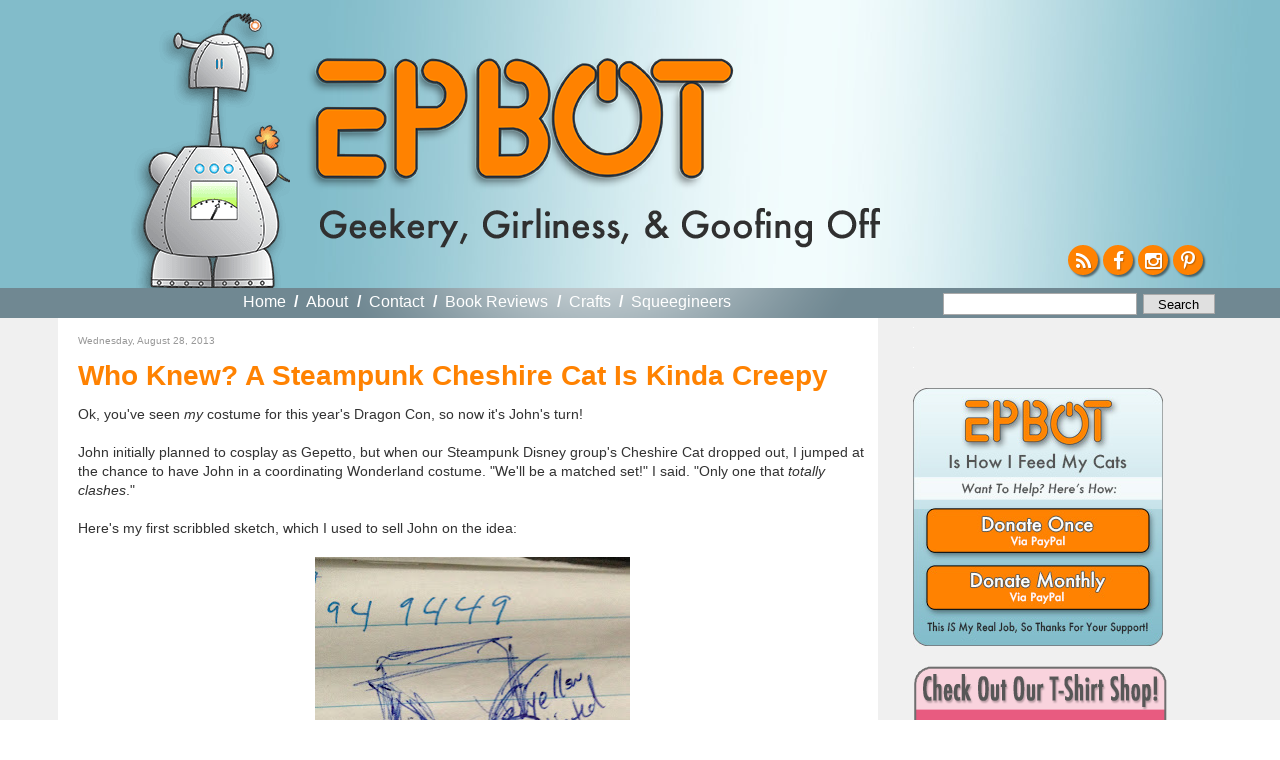

--- FILE ---
content_type: text/html; charset=UTF-8
request_url: https://www.epbot.com/2013/08/who-knew-steampunk-cheshire-cat-is.html?showComment=1377905813393
body_size: 47823
content:
<!DOCTYPE html>
<html dir='ltr' xmlns='http://www.w3.org/1999/xhtml' xmlns:b='http://www.google.com/2005/gml/b' xmlns:data='http://www.google.com/2005/gml/data' xmlns:expr='http://www.google.com/2005/gml/expr'>
<head>
<link href='https://www.blogger.com/static/v1/widgets/2944754296-widget_css_bundle.css' rel='stylesheet' type='text/css'/>
<meta content='text/html; charset=UTF-8' http-equiv='Content-Type'/>
<meta content='blogger' name='generator'/>
<link href='https://www.epbot.com/favicon.ico' rel='icon' type='image/x-icon'/>
<link href='https://www.epbot.com/2013/08/who-knew-steampunk-cheshire-cat-is.html' rel='canonical'/>
<link rel="alternate" type="application/atom+xml" title="EPBOT - Atom" href="https://www.epbot.com/feeds/posts/default" />
<link rel="alternate" type="application/rss+xml" title="EPBOT - RSS" href="https://www.epbot.com/feeds/posts/default?alt=rss" />
<link rel="service.post" type="application/atom+xml" title="EPBOT - Atom" href="https://www.blogger.com/feeds/1724594058209899258/posts/default" />

<link rel="alternate" type="application/atom+xml" title="EPBOT - Atom" href="https://www.epbot.com/feeds/7684359344499571110/comments/default" />
<!--Can't find substitution for tag [blog.ieCssRetrofitLinks]-->
<link href='https://blogger.googleusercontent.com/img/b/R29vZ2xl/AVvXsEhoJFn33bwvkT8tALBpjgEVULfjaewWVj2oPwa5lyiurc3uYzSThOUMeqN8x5A1O_HlDiN9eLMkJ9Z0JNhcXW6PCjZa14t_wq4jlbu8r2OPmUB7LvOrkhydrBpT8PBGvhAaBKa_YPq-6JE/s400/CheshireSketch2.jpg' rel='image_src'/>
<meta content='https://www.epbot.com/2013/08/who-knew-steampunk-cheshire-cat-is.html' property='og:url'/>
<meta content='Who Knew? A Steampunk Cheshire Cat Is Kinda Creepy' property='og:title'/>
<meta content='Ok, you&#39;ve seen my  costume for this year&#39;s Dragon Con, so now it&#39;s John&#39;s turn!   John initially planned to cosplay as Gepetto, but when ou...' property='og:description'/>
<meta content='https://blogger.googleusercontent.com/img/b/R29vZ2xl/AVvXsEhoJFn33bwvkT8tALBpjgEVULfjaewWVj2oPwa5lyiurc3uYzSThOUMeqN8x5A1O_HlDiN9eLMkJ9Z0JNhcXW6PCjZa14t_wq4jlbu8r2OPmUB7LvOrkhydrBpT8PBGvhAaBKa_YPq-6JE/w1200-h630-p-k-no-nu/CheshireSketch2.jpg' property='og:image'/>
<title>EPBOT: Who Knew? A Steampunk Cheshire Cat Is Kinda Creepy</title>
<style id='page-skin-1' type='text/css'><!--
/*
-----------------------------------------------
Blogger Template Style
Name:     Minima
Date:     26 Feb 2004
Updated by: Blogger Team
----------------------------------------------- */
/* Variable definitions
====================
<Variable name="bgcolor" description="Page Background Color"
type="color" default="#fff">
<Variable name="textcolor" description="Text Color"
type="color" default="#333">
<Variable name="linkcolor" description="Link Color"
type="color" default="#58a">
<Variable name="pagetitlecolor" description="Blog Title Color"
type="color" default="#666">
<Variable name="descriptioncolor" description="Blog Description Color"
type="color" default="#999">
<Variable name="titlecolor" description="Post Title Color"
type="color" default="#c60">
<Variable name="bordercolor" description="Border Color"
type="color" default="#ccc">
<Variable name="sidebarcolor" description="Sidebar Title Color"
type="color" default="#999">
<Variable name="sidebartextcolor" description="Sidebar Text Color"
type="color" default="#666">
<Variable name="visitedlinkcolor" description="Visited Link Color"
type="color" default="#999">
<Variable name="bodyfont" description="Text Font"
type="font" default="normal normal 100% Georgia, Serif">
<Variable name="headerfont" description="Sidebar Title Font"
type="font"
default="normal normal 78% Futura, 'Century Gothic', AppleGothic, 'Trebuchet MS', Trebuchet, Arial, verdana, sans-serif">
<Variable name="pagetitlefont" description="Blog Title Font"
type="font"
default="normal normal 200% Georgia, Serif">
<Variable name="descriptionfont" description="Blog Description Font"
type="font"
default="normal normal 78% 'Trebuchet MS', Trebuchet, Arial, Verdana, Sans-serif">
<Variable name="postfooterfont" description="Post Footer Font"
type="font"
default="normal normal 78% 'Trebuchet MS', Trebuchet, Arial, Verdana, Sans-serif">
<Variable name="startSide" description="Side where text starts in blog language"
type="automatic" default="left">
<Variable name="endSide" description="Side where text ends in blog language"
type="automatic" default="right">
*/
/* Use this with templates/template-twocol.html */
body {
background:#fff;
margin:0;
color:#333333;
font:x-small Georgia Serif;
font-size/* */:/**/small;
font-size: /**/small;
text-align: center;
line-height: 1.5em;
}
#navigation li a,  h2, #HTML3 div { font-family: Futura, 'Century Gothic', AppleGothic, "Trebuchet MS", Arial, sans-serif; sans-serif !important; font-weight: normal !important; }
a:link {
color:#37717F;
text-decoration:none;
}
a:visited {
color:#999999;
text-decoration:none;
}
a:hover {
color:#cc6600;
text-decoration:underline;
}
a img {
border-width:0;
}
.cse-status {display: none; }
#navbar { display: none; visibility: hidden; }
/* Header
-----------------------------------------------
*/
#header-wrapper {
background: #82bcca url('https://blogger.googleusercontent.com/img/b/R29vZ2xl/AVvXsEjTQvPs7uJExHqBQ6OG6S6G3mKMr7LcrvUoDfMzU1Hpd23GawG1f4F3OfDjd5iZn7X8KAlZHU1xwBjxpuic7I38ZlVu6wP_i5S25WTp6s9M7vKrr7oZjOnJP6UzpTn6SIWKZaDHfYRxYq8/s1600/bnr_bg-min.jpg') no-repeat top center;
margin:0 auto;
position: relative;
width: 100%;
min-width: 1220px;
height: 288px;
}
#header-inner {
margin-left: auto;
margin-right: auto;
width: 1220px;
height: 288px;
position: relative;
}
#HTML6 { width: 1188px; position: relative; }
#header {
background: url('https://blogger.googleusercontent.com/img/b/R29vZ2xl/AVvXsEi6jzUr1R5lkoIqZ0O2-kw0Bv_7u2iIG_5EiAdRG5KC2JYwDqoyMEsWKGUaBk4-jrxkA50jMuF9Di9oBCH8rcK7_c0-bIZzeUPDtVd-UVUs2CQhVY73Q7JKzAk5PruopgXImVC8uF9wj4E/s1600/robot5-min.png') no-repeat 101px 9px;
margin: 0px auto;
text-align: left;
color:#666666;
width: 1220px;
position: relative;
}
#header h1 {
margin:0px 0px 0;
padding:0px 0px 0em;
background: url('https://blogger.googleusercontent.com/img/b/R29vZ2xl/AVvXsEjAigZL-ILSAI6xtmR-cMtkXJhHY_f6YfuGrbz_VA_3XX-GAmVdT5muvCsRq4zMVMWBDQidEP2Z5lZiaAxgpk4ZQVKhO2EB6SORGj4grE8OmS80jBWcH5R9EYoy5ACSmOfh5cqhEEhWruU/s1600/epbot_logo_2015.png') no-repeat 0 0;
width: 432px;
height: 151px;
position: absolute;
top: 57px;
left: 275px;
letter-spacing:.2em;
font: normal normal 200% Trebuchet, Trebuchet MS, Arial, sans-serif;
}
#header h1 a {
display: block;
text-indent: -999em;
margin-top: 8px;
width: 429px;
height: 127px;
}
#header a {
color:#666666;
text-decoration:none;
}
#header a:hover {
color:#666666;
}
#header .description {
margin:0;
padding:0;
background: url('https://blogger.googleusercontent.com/img/b/R29vZ2xl/AVvXsEha5Tqto-iicFCsZHHR5nF7eySlwXlF4TxXZVvFCrj_gazS9Alzje_s7Hh5njf_OHVbc8y2BxuVvIgOEq_PU84MdFhkrRg_zh3Ds1G3zJ4Hy60G7yxYBM72ZJTugqkkco9a9jmNA9rMIrk/s1600/geekery-tag-min.png') no-repeat 0 0;
position: absolute;
bottom: 40px;
left: 290px;
height: 40px;
width: 560px;
text-indent: -9999px;
}
#header img {
margin-left: auto;
margin-right: auto;
}
#header-wrapper ul#follow { position: absolute; bottom: 1em; right: 1.125em; padding: 0px; margin: 0px; list-style-type: none; }
#header-wrapper ul#follow li { float: left; height: 30px; width: 30px; margin-right: 5px; }
#header-wrapper ul#follow li:last-child { float: left; height: 30px; width: 30px; margin-right: 0; }
#header-wrapper ul#follow a { display: block; height: 30px !important; width: 30px !important; overflow: hidden !important; font-size: 1.5em;color:#fff; background-color: #ff8201; text-align: center; border-radius: 50px; box-shadow: 2px 2px 2px rgba(0,0,0,0.5);}
#header-wrapper ul#follow a:hover{color: #fff; }
#header-wrapper ul#follow a i.fa { line-height: 1.65em; text-shadow: 1px 1px 1px rgba(0,0,0,0.25); }
/* Outer-Wrapper
----------------------------------------------- */
#outer-wrapper {
margin:0 auto;
padding: 0px;
text-align:left;
font: normal normal 100% Trebuchet, Trebuchet MS, Arial, sans-serif;
}
#content-wrapper {
clear: both;
background: #f0f0f0;
}
#content {
margin: 0 auto;
padding-top: 0px;
width: 1165px;
background: #f0f0f0;
padding: 0 40px 0;
/* border: 40px solid #f0f0f0;
border-top: 0 none;
border-bottom: 0 none; */
}
#content .clear {
text-indent: -10000em;
height: 1px;
width: 1px;
overflow: hidden;
margin-top: -1px;
background: #fff;
}
#main-wrapper {
float: left;
word-wrap: break-word; /* fix for long text breaking sidebar float in IE */
overflow: hidden;     /* fix for long non-text content breaking IE sidebar float */
width: 790px;
background: #fff;
padding: 10px 10px 0 20px;
}
#sidebar-wrapper {
background: transparent;
padding: 0 10px;
width: 300px;
float: right;
overflow: hidden;
word-wrap: break-word; /* fix for long text breaking sidebar float in IE */
/* fix for long non-text content breaking IE sidebar float */
}
#navigation-wrapper {
position: relative;
background: #708892;
height: 30px;
width: 100%;
min-width: 1220px;
}
#navigation { background: url('https://blogger.googleusercontent.com/img/b/R29vZ2xl/AVvXsEhsgOyaDEifbM-Q6-gTmjVsiNztHPifXsmY2Xxs5uZp6rC7PsicVnE9F1-DTdt0LKYVtWLqxRk6EUzCRNDN3mYpqxEE-b6V2ZLmwG4CCHYBlBQAONyyEf69UBcLzkyuPaJG-J0SOeAlmKE/s1600/light.png') no-repeat -60px -110px;
width: 1165px; margin: 0 auto; position: relative; height: 30px; }
#navigation h2 { display: none; }
#navigation a { font-weight: bold; color: #fff; }
#navigation ul { list-style-type: none; padding: 5px 0 0 0; margin: 0 auto 0px; position: absolute; top: 0px; left: 185px; }
#navigation li { color: #fff; font-weight: bold; font-size: 16px; float: left; margin-right: .5em; }
#navigation li.first { padding-left: 0em; }
#navigation li a { margin-right: .3em }
#navigation li.last { margin-right: 0em; }
#navigation li.selected a { color: #ddd; cursor: default; }
#navigation li.selected a:hover { text-decoration: none; }
#HTML9 { position: absolute; width: 266px; top: 0px; right: 0px; }
#HTML9 form { width: 259px; margin-top: .1em; }
form.gsc-search-box { width: 280px !important; position: absolute; top: 0px; right: 0px; padding-top: 5px;}
form.gsc-search-box td.gsc-input { width: 194px !important;}
form.gsc-search-box input.gsc-input { line-height: 1em; padding: 2px; width: 194px !important; font-size: 12px !important; font-family: 'Trebuchet MS',Trebuchet,Arial,Verdana,Sans-serif !important; border: 1px solid #aaa;}
form.gsc-search-box td.gsc-search-button { width: 76px; }
form.gsc-search-box input.gsc-search-button {
background: none repeat scroll 0 0 #e0e0e0 !important;
border: 1px solid #aaa !important;
color: #000 !important;
cursor: pointer !important;
font-family: 'Trebuchet MS',Trebuchet,Arial,Verdana,Sans-serif;
font-size: 12px !important;
margin-top: -1px !important;
padding: 0; !important;
width: 72px !important;
-webkit-appearance:none !important;
}
form table.gsc-branding { display: none; }
@media only screen and (max-device-width: 480px) {
form.gsc-search-box input.gsc-search-button {     display: inline-block !important;
background: none repeat scroll 0 0 #e0e0e0 !important;
border: 1px solid #aaa !important;
border-radius: 0 !important;
color: #000 !important;
cursor: pointer !important;
font-family: 'Trebuchet MS',Trebuchet,Arial,Verdana,Sans-serif !important;
font-size: 1em !important;
padding: .125em .25em !important;
width: 72px !important;
vertical-align: middle !important;
-webkit-appearance:none;
}
}
/* Headings
----------------------------------------------- */
h2 {
margin:1.5em 0 .75em;
font:normal normal 78% 'Futura, 'Century Gothic', AppleGothic, 'Trebuchet MS', Trebuchet, Arial, verdana, sans-serif;
line-height: 1.4em;
color:#999999;
}
/* Posts
-----------------------------------------------
*/
.post h3.post-title,h2.post-title { font-size: 28px; font-weight: bold; margin: 0 0 10px 0; padding: 0 0 0px 0;}
*/
.post h3.post-title { font-weight: normal; }
.post h3.post-title a, .post h3.post-title a:visited, h2.post-title a { color: #ff8201; }
.post h3.post-title a:hover { color: #ff8201; }
/* h2.post-title a.selected, h2.post-title a.selected:hover { cursor: default !important; color: #333 !important; text-decoration: none !important; } */
h2.date-header,h3.date-header {
font-size: 10px;
margin:0 0 1em;
}
p.meta { font-size: 10px; margin: 0 0 1em 0; padding: 0 0 0 0; }
div.meta { margin-bottom: 2em; }
div.meta p.meta small { font-size: 12px !important; margin: 0 0 1em 0; padding: 0 0 0 0; }
ul.share { margin-top: 0px; padding-top: 0px; margin-right: -5px; float: right; height: 21px; width: 101px; margin-bottom: 7px;}
ul.share li { float: left; list-style-type: none; }
ul.share li.digg { /* background: url('') no-repeat; */ width: 24px !important; display: none !important;}
ul.share li.fb { background: url('https://blogger.googleusercontent.com/img/b/R29vZ2xl/AVvXsEisv0HeKcxuowtgYoNJAp6_8CFVUgV96sf1ygO7i0ZnPsTddX7oOeK5hYseI7Bm_9HpxIObb9-gFhL_G5rzsSkqKoqsIKUjCK3HOtkqaURuaOp1_huF4jfxUYydaI7ZsoohWUZlywBV-xo/s1600/btn_fb_24x21.png') no-repeat; width: 24px !important; }
ul.share li.tw { background: url('https://blogger.googleusercontent.com/img/b/R29vZ2xl/AVvXsEiD8bNX8nVvS_HpnMK3cDooaCwKCKs3beb9131sN3aWQjn6DcJNV3KvT5rMbhB-_ZmvdtSxGfhNWHJIpLrOPgsYXmXC1o0YW7S9BfxaW2lwg-XzmjiHhbFsGl260xpMT9uPcBLI6M4J-Uo/s1600/btn_tw_24x21.png') no-repeat; width: 24px !important; }
ul.share li.email { background: url('https://blogger.googleusercontent.com/img/b/R29vZ2xl/AVvXsEg4lRFOutWbjAuikcS7zIHa0dJJsxrAV6D6mOtYxC6_Mq3HMAi9L78kn4CCjdXIfJsSwDJgczbjPM16Khaaz19Nha8fLaOVu2O9zhTSxYvv-UxAbjdE4nMugMG5FT20w4T3Df4mVIvFF7g/s1600/btn_email_26x21.png') no-repeat; width: 26px !important; }
ul.share li a { text-indent: -999em; display: block; height: 21px !important; width: 21px !important; overflow: hidden !important;}
div.meta p.meta a {  color: #37717F; }
.post {
margin:.5em 0 1.5em;
border-bottom:1px dotted #cccccc;
padding-bottom:1.5em;
}
.post h3 {
margin:.25em 0 0;
padding:0 0 4px;
font-size:140%;
font-weight:normal;
line-height:1.4em;
color:#ff8201;
}
.post h3 a, .post h3 a:visited, .post h3 strong {
display:block;
text-decoration:none;
color:#37717F;
font-weight:normal;
}
.post h3 strong, .post h3 a:hover {
color:#37717F;
}
.post-body, .entdry {
font-size: 14px;
margin:0 0 .75em;
line-height:1.4em;
}
.post-body blockquote {
line-height:1.3em;
}
.post-footer {
margin: .75em 0;
color:#999999;
text-transform:uppercase;
letter-spacing:.1em;
font: normal normal 78% 'Trebuchet MS', Trebuchet, Arial, Verdana, Sans-serif;
line-height: 1.4em;
}
div.jump-link a { color: #cc6600;  }
.comment-link {
margin-left:.6em;
}
.post img, table.tr-caption-container {
/* padding:4px;
border:1px solid #cccccc; */
}
.tr-caption-container img {
border: none;
padding: 0;
}
.post blockquote {
margin:1em 20px;
}
.post blockquote p {
margin:.75em 0;
}
/* Comments
----------------------------------------------- */
#comments h4 {
margin:1em 0;
font-weight: bold;
line-height: 1.4em;
text-transform:uppercase;
letter-spacing:.2em;
color: #999999;
}
#comments-block {
margin:1em 0 1.5em;
line-height:1.6em;
}
#comments-block .comment-author {
margin:.5em 0;
}
#comments-block .comment-body {
margin:.25em 0 0;
}
#comments-block .comment-footer {
margin:-.25em 0 2em;
line-height: 1.4em;
text-transform:uppercase;
letter-spacing:.1em;
}
#comments-block .comment-body p {
margin:0 0 .75em;
}
.deleted-comment {
font-style:italic;
color:gray;
}
#blog-pager-newer-link {
float: left;
}
#blog-pager-older-link {
float: right;
}
#blog-pager {
text-align: center;
}
.feed-links {
clear: both;
line-height: 1.4em;
}
/* Sidebar Content
----------------------------------------------- */
.sidebar {
color: #666666;
line-height: 1.5em;
}
.sidebar ul {
list-style:none;
margin:0 0 0;
padding:0 0 0;
}
.sidebar li {
margin:0;
padding-top:0;
padding-right:0;
padding-bottom:.25em;
padding-left:15px;
text-indent:-15px;
line-height:1.5em;
}
.sidebar .widget, .main .widget {
margin:0 0 0;
padding:0 0 20px;
}
.sidebar .widget h2 { display: none; }
.sidebar { padding-top: 10px; }
.main .Blog {
border-bottom-width: 0;
}
/* Profile
----------------------------------------------- */
.profile-img {
float: left;
margin-top: 0;
margin-right: 5px;
margin-bottom: 5px;
margin-left: 0;
padding: 4px;
border: 1px solid #cccccc;
}
.profile-data {
margin:0;
text-transform:uppercase;
letter-spacing:.1em;
font: normal normal 78% 'Trebuchet MS', Trebuchet, Arial, Verdana, Sans-serif;
color: #999999;
font-weight: bold;
line-height: 1.6em;
}
.profile-datablock {
margin:.5em 0 .5em;
}
.profile-textblock {
margin: 0.5em 0;
line-height: 1.6em;
}
.profile-link {
font: normal normal 78% 'Trebuchet MS', Trebuchet, Arial, Verdana, Sans-serif;
text-transform: uppercase;
letter-spacing: .1em;
}
/* Footer
----------------------------------------------- */
#footer-wrapper {
border-top: 2px solid #f90;
background: #ff8201;
color: #333;
clear:both;
margin:0 auto;
line-height: 1.6em;
letter-spacing:.1em;
text-align: center;
width: 100%;
min-width: 1220px;
}
#footer-inner {
border-top: 2px solid #fff;
padding-top:15px;
}
#footer { width: 1090px; margin: 0 auto; }
#footer h2 { font-size: 25px; color: #333; margin: 0 0 .5em 0; padding: 0 0 0 0; }
#footer ul { margin: 0 0 0 0; padding: 0 0 0 0; }
#footer ul li { margin-bottom: 5px; }
#footer p.copyright, #HTML1 { clear: both; }
#footer a { color: #fff; }
#HTML3, #BlogArchive1 { width: 160px; float: left; text-align: left; margin-right: 20px; }
/* #HTML3 ul { margin-left: 15px; } */
#HTML3 { float: none; font-size: 20px; width: 1140px; clear: both; text-align: center; }
#footer #HTML3 h2, #footer #HTML3 li, #footer #HTML3 div { font-size: 20px; display: inline;}
#HTML3 li { list-style-type: none; }
#Text1, #HTML12 {  line-height: 1.2em; text-align: left; /* margin-bottom: 20px; */ }
#Text1 { float: left; }
/* #Text1 img, #HTML12 img { float: left; margin-right: 10px; } */
#Text1 h3, #Text1 h4, #HTML12 h3, #HTML12 h4 { font-style: oblique; margin: 0 0 0 0; padding: 0 0 0 0; }
#Text1 h3, #HTML12 h3 { font-size: 20px; margin-bottom: 4px; }
#Text1 h4, #HTML12 h4 { color: #fff; font-size: 15px; margin-bottom: 10px; }
#HTML1 p { margin-top: 4px; padding: 0 0 0 0; }
#HTML1 ul { display: none; list-style-type: none; margin: 0 0 0 0; padding: 0 0 0 0; }
#HTML1 li { display: inline; margin-right: 1em; }
#HTML1 li.last { margin-right: 0em; }
#commentpaging {
background:#F7F9FA; margin:0px padding:20px auto;
border:1px solid #ddd;
text-align:right;
}
#commentpaging a { margin-right:5px;}

--></style>
<script src='//ajax.googleapis.com/ajax/libs/jquery/1.9.0/jquery.min.js'></script>
<script type='text/javascript'>
var url = window.location;
$(document).ready(function(){
$('.navigation ul').show();
//var hed = $('h2.post-title a').attr('href');
//if(url == hed) $('h2.post-title a').addClass('selected');

$('#navigation li:first').addClass('first');
$('#navigation li:last').addClass('last',function(){
$('#navigation li').each(function(){
var c = $(this).attr('class');
if (c != 'last'){
$(this).append('  /  ');
}
});
});
});
</script>
<link href='https://maxcdn.bootstrapcdn.com/font-awesome/4.4.0/css/font-awesome.min.css' rel='stylesheet'/>
<link href='https://blogger.googleusercontent.com/img/b/R29vZ2xl/AVvXsEg7VnY3tuISCL_5_YNieT80NvXwcMktg3xPIczOwukExFbAgLPkJGaVuHqhhCv-Z7dO_OAd7In2XYH7NipT6a9kxWoe-VLD6DbJFYTkTyOH3lMc0vtJKyhYvon58VVgOefArFnC8a4oCoo/s160/favicon.png' rel='Shortcut Icon' type='image/x-icon'/>
<style>
 /* body > iframe { display: none; visibility: hidden; } */
</style>
<!-- BLOGHER ADS Begin header tag -->
<script type='text/javascript'>
  var blogherads = blogherads || {};
  blogherads.adq = blogherads.adq || [];
</script>
<script async='async' data-cfasync='false' src='//ads.blogherads.com/70/7021/header.js' type='text/javascript'></script>
<!-- BLOGHER ADS End header tag -->
<link href='https://www.blogger.com/dyn-css/authorization.css?targetBlogID=1724594058209899258&amp;zx=e48a8570-7d37-4802-829b-e0655c3c68d2' media='none' onload='if(media!=&#39;all&#39;)media=&#39;all&#39;' rel='stylesheet'/><noscript><link href='https://www.blogger.com/dyn-css/authorization.css?targetBlogID=1724594058209899258&amp;zx=e48a8570-7d37-4802-829b-e0655c3c68d2' rel='stylesheet'/></noscript>
<meta name='google-adsense-platform-account' content='ca-host-pub-1556223355139109'/>
<meta name='google-adsense-platform-domain' content='blogspot.com'/>

<!-- data-ad-client=ca-pub-5165944237791420 -->

</head>
<script type='text/javascript'>
//<![CDATA[
function commentpagination(url,comment){
var posturl= url;
var comment = comment;
cmpage = Math.ceil(comment/200);
document.write('<a rel="nofollow" href="'+posturl+'?commentPage=1">Oldest</a>');
for (var i = 1; i <= cmpage; i++) {
document.write('<a rel="nofollow" href="'+posturl+'?commentPage='+i+'">'+i+'</a>');
}
document.write('<a rel="nofollow" href="'+posturl+'?commentPage='+cmpage+'">Latest</a>');
}
//]]>
</script>
<body>
<div class='navbar section' id='navbar'><div class='widget Navbar' data-version='1' id='Navbar1'><script type="text/javascript">
    function setAttributeOnload(object, attribute, val) {
      if(window.addEventListener) {
        window.addEventListener('load',
          function(){ object[attribute] = val; }, false);
      } else {
        window.attachEvent('onload', function(){ object[attribute] = val; });
      }
    }
  </script>
<div id="navbar-iframe-container"></div>
<script type="text/javascript" src="https://apis.google.com/js/platform.js"></script>
<script type="text/javascript">
      gapi.load("gapi.iframes:gapi.iframes.style.bubble", function() {
        if (gapi.iframes && gapi.iframes.getContext) {
          gapi.iframes.getContext().openChild({
              url: 'https://www.blogger.com/navbar/1724594058209899258?po\x3d7684359344499571110\x26origin\x3dhttps://www.epbot.com',
              where: document.getElementById("navbar-iframe-container"),
              id: "navbar-iframe"
          });
        }
      });
    </script><script type="text/javascript">
(function() {
var script = document.createElement('script');
script.type = 'text/javascript';
script.src = '//pagead2.googlesyndication.com/pagead/js/google_top_exp.js';
var head = document.getElementsByTagName('head')[0];
if (head) {
head.appendChild(script);
}})();
</script>
</div></div>
<div id='outer-wrapper'><div id='wrap2'>
<!-- skip links for text browsers -->
<span id='skiplinks' style='display:none;'>
<a href='#main'>skip to main </a> |
      <a href='#sidebar'>skip to sidebar</a>
</span>
<div id='content-wrapper'>
<div id='crosscol-wrapper' style='text-align:center'>
<div class='crosscol section' id='crosscol'><div class='widget HTML' data-version='1' id='HTML10'>
<div class='widget-content'>
<div align="center">
<!-- BLOGHER ADS Begin 728x90 ad -->
<div id="bhpn-ad-Top"></div>
<script type="text/javascript">
  blogherads.adq.push(['Top', 'bhpn-ad-Top']);
</script>
<!-- BLOGHER ADS End 728x90 ad --></div>
</div>
<div class='clear'></div>
</div></div>
</div>
<div id='header-wrapper'>
<div class='header section' id='header'><div class='widget Header' data-version='1' id='Header1'>
<div id='header-inner'>
<div class='titlewrapper'>
<h1 class='title'>
<a href='https://www.epbot.com/'>EPBOT</a>
</h1>
</div>
<div class='descriptionwrapper'>
<p class='description'><span>Geekery, Girliness, &amp; Goofing Off</span></p>
</div>
</div>
</div><div class='widget HTML' data-version='1' id='HTML6'>
<div class='widget-content'>
<ul id="follow">
<li id="rss"><a href="https://www.epbot.com/feeds/posts/default?alt=rss"><i class="fa fa-rss"></i></a></li>
<li id="fb"><a href="https://www.facebook.com/pages/EPBOT/118088584894474?ref=ts&v=wall"><i class="fa fa-facebook"></i></a></li>

<li id="tw"><a href="https://instagram.com/epbot/"><i class="fa fa-instagram"></i></a></li>
<li><a href="https://www.pinterest.com/epbot/"><i class="fa fa-pinterest-p"></i></a></li>
</ul>
</div>
<div class='clear'></div>
</div></div>
</div>
<div id='navigation-wrapper'>
<div class='navigation section' id='navigation'><div class='widget HTML' data-version='1' id='HTML9'>
<h2 class='title'>Search Bar HTML</h2>
<div class='widget-content'>
<form method="get" action="https://www.google.com/search" target="_blank" style="float:  right;padding: 4px 0 0; width: 280px;">
<input type="text" name="q" class="gsc-input" maxlength="255" style="display: inline-block;width: 180px; border: 1px solid #aaa; line-height: 1.4; font: 1.2em 'Trebuchet MS',Trebuchet,Arial,Verdana,Sans-serif;vertical-align: middle;-webkit-appearance: none; " />
<input type="submit" value="Search" class="gsc-search-button" style="display: inline-block;background: none repeat scroll 0 0 #E0E0E0;border: 1px solid #aaa;color: #000;cursor: pointer;font-family: 'Trebuchet MS',Trebuchet,Arial,Verdana,Sans-serif; font-size: 1em;padding: .125em .25em;width: 72px;vertical-align: middle;-webkit-appearance: none; " />
<input type="hidden" name="domains" value="https://www.epbot.com" />
<input style="visibility:hidden" type="radio" name="sitesearch" value="https://www.epbot.com" checked="checked" />
</form>
</div>
<div class='clear'></div>
</div><div class='widget PageList' data-version='1' id='PageList1'>
<h2>Pages</h2>
<div class='widget-content'>
<ul>
<li>
<a href='https://www.epbot.com/'>Home</a>
</li>
<li>
<a href='https://www.epbot.com/p/about.html'>About</a>
</li>
<li>
<a href='https://www.epbot.com/p/faq.html'>Contact</a>
</li>
<li>
<a href='https://www.epbot.com/p/book-reviews.html'>Book Reviews</a>
</li>
<li>
<a href='https://www.epbot.com/p/tutorials.html'>Crafts</a>
</li>
<li>
<a href='https://www.epbot.com/p/squeegineers-gratitude-page.html'>Squeegineers</a>
</li>
</ul>
<div class='clear'></div>
</div>
</div></div>
</div>
<div class='clear'></div>
<div id='content'>
<div id='main-wrapper'>
<div class='main section' id='main'><div class='widget Blog' data-version='1' id='Blog1'>
<div class='blog-posts hfeed'>
<!--Can't find substitution for tag [adStart]-->
<div class='post hentry' itemprop='blogPost' itemscope='itemscope' itemtype='https://schema.org/BlogPosting'>
<h2 class='date-header'><span>Wednesday, August 28, 2013</span></h2>
<meta content='https://blogger.googleusercontent.com/img/b/R29vZ2xl/AVvXsEhoJFn33bwvkT8tALBpjgEVULfjaewWVj2oPwa5lyiurc3uYzSThOUMeqN8x5A1O_HlDiN9eLMkJ9Z0JNhcXW6PCjZa14t_wq4jlbu8r2OPmUB7LvOrkhydrBpT8PBGvhAaBKa_YPq-6JE/s400/CheshireSketch2.jpg' itemprop='image_url'/>
<meta content='1724594058209899258' itemprop='blogId'/>
<meta content='7684359344499571110' itemprop='postId'/>
<a name='7684359344499571110'></a>
<h3 class='post-title entry-title' itemprop='name'>
Who Knew? A Steampunk Cheshire Cat Is Kinda Creepy
</h3>
<div class='post-header'>
<div class='post-header-line-1'></div>
</div>
<div class='post-body entry-content' id='post-body-7684359344499571110' itemprop='description articleBody'>
Ok, you've seen <i>my</i> costume for this year's Dragon Con, so now it's John's turn!<br />
<br />
John initially planned to cosplay as Gepetto, but when our Steampunk Disney group's Cheshire Cat dropped out, I jumped at the chance to have John in a coordinating Wonderland costume. "We'll be a matched set!" I said. "Only one that <i>totally clashes</i>."<br />
<br />
Here's my first scribbled sketch, which I used to sell John on the idea:<br />
<br />
<div class="separator" style="clear: both; text-align: center;">
<a href="https://blogger.googleusercontent.com/img/b/R29vZ2xl/AVvXsEhoJFn33bwvkT8tALBpjgEVULfjaewWVj2oPwa5lyiurc3uYzSThOUMeqN8x5A1O_HlDiN9eLMkJ9Z0JNhcXW6PCjZa14t_wq4jlbu8r2OPmUB7LvOrkhydrBpT8PBGvhAaBKa_YPq-6JE/s1600/CheshireSketch2.jpg" imageanchor="1" style="margin-left: 1em; margin-right: 1em;"><img border="0" height="400" src="https://blogger.googleusercontent.com/img/b/R29vZ2xl/AVvXsEhoJFn33bwvkT8tALBpjgEVULfjaewWVj2oPwa5lyiurc3uYzSThOUMeqN8x5A1O_HlDiN9eLMkJ9Z0JNhcXW6PCjZa14t_wq4jlbu8r2OPmUB7LvOrkhydrBpT8PBGvhAaBKa_YPq-6JE/s400/CheshireSketch2.jpg" width="315" /></a></div>
<br />
I figured it would end up pretty creepy, to be honest, but the creep-factor still took John by surprise when he finally put everything on. Ha! At least he's a really bright-and-<i>cheerful</i> kind of creepy, though:<br />
<br />
<div class="separator" style="clear: both; text-align: center;">
<a href="https://blogger.googleusercontent.com/img/b/R29vZ2xl/AVvXsEjpE_Q_N6lzdO7cwUSgmEHVZn1VQlO0RWsp-JW342ljzP4IR7DLGCoZ3nk4UIlm4lhF1GiAHo7y7_L4tzvfJGJhFbpvQC3L1xxkJojPHFqzUZTOlmSVc3Jhb0JGAjainj6-PZC9wEa2vJw/s1600/IMG_8277adj2.jpg" imageanchor="1" style="margin-left: 1em; margin-right: 1em;"><img border="0" height="640" src="https://blogger.googleusercontent.com/img/b/R29vZ2xl/AVvXsEjpE_Q_N6lzdO7cwUSgmEHVZn1VQlO0RWsp-JW342ljzP4IR7DLGCoZ3nk4UIlm4lhF1GiAHo7y7_L4tzvfJGJhFbpvQC3L1xxkJojPHFqzUZTOlmSVc3Jhb0JGAjainj6-PZC9wEa2vJw/s640/IMG_8277adj2.jpg" width="419" /></a></div>
<div style="text-align: center;">
&nbsp;<i>"<b>We're all mad here</b>.&nbsp;</i></div>
<div style="text-align: center;">
<i>In a dapper, gentlemanly-type fashion."</i></div>
<br />
John made almost everything you see, including the top hat, vest, ascot, and pants. (We found the shirt online.) For the vest he even had to make his own striped fabric, so you can see he's still the superior sewing wizard. I made the half-mask, which is leather with fiber optic whiskers (woot!), plus his leather pouch (since neither of us have pockets), and his hat band decoration and pin. Oh, and I painted his vest buttons. :)<br />
<br />
Less than two weeks out from DC John decided he wanted a flamingo cane. I told him we had PLENTY to do still and to stop being ridiculous. So he went out to the garage ... and carved himself a flamingo cane. <br />
<div class="separator" style="clear: both; text-align: center;">
</div>
<br />
<div class="separator" style="clear: both; text-align: center;">
<a href="https://blogger.googleusercontent.com/img/b/R29vZ2xl/AVvXsEjQK45cvNHfvXxdpi_0K_LOtMEZpaAyKErtuFqfwOYOXf17kkxiywrTUWtg8s9GC1th3y5vto7_yr5FceubHZ5jCbLPS1s1JW5GJObIePKizQqBtZgJPJa9kW8n_pdiRqB7cc91sazzMG4/s1600/IMG_8280adj.jpg" imageanchor="1" style="margin-left: 1em; margin-right: 1em;"><img border="0" height="640" src="https://blogger.googleusercontent.com/img/b/R29vZ2xl/AVvXsEjQK45cvNHfvXxdpi_0K_LOtMEZpaAyKErtuFqfwOYOXf17kkxiywrTUWtg8s9GC1th3y5vto7_yr5FceubHZ5jCbLPS1s1JW5GJObIePKizQqBtZgJPJa9kW8n_pdiRqB7cc91sazzMG4/s640/IMG_8280adj.jpg" width="426" /></a></div>
I was so impressed that of <i>course</i> I couldn't say no when he asked me to paint it. I've never painted anything like this before, but then, he'd never <i>carved</i> anything, either, so it was fun new ground for both of us. Quick, too, since it was done in less than two days, including all the drying time.<br />
<br />
Plus, look how fabulous: <br />
<div class="separator" style="clear: both; text-align: center;">
</div>
<div class="separator" style="clear: both; text-align: center;">
<br /></div>
<div class="separator" style="clear: both; text-align: center;">
<a href="https://blogger.googleusercontent.com/img/b/R29vZ2xl/AVvXsEhIZTywRahO-YNT2kyeuBRk44PjsJCIINa4ueoUhS-YV-3EBQJVNJOdZqY1cVTSdj2hDgV0rRwUlaMt43MvJnOZv4Ag1hEBfYETzN_2DeUgByEvWsfFEu55mTu6ovZpu0f_ndDP8heRtCw/s1600/IMG_8289adj.jpg" imageanchor="1" style="margin-left: 1em; margin-right: 1em;"><img border="0" height="640" src="https://blogger.googleusercontent.com/img/b/R29vZ2xl/AVvXsEhIZTywRahO-YNT2kyeuBRk44PjsJCIINa4ueoUhS-YV-3EBQJVNJOdZqY1cVTSdj2hDgV0rRwUlaMt43MvJnOZv4Ag1hEBfYETzN_2DeUgByEvWsfFEu55mTu6ovZpu0f_ndDP8heRtCw/s640/IMG_8289adj.jpg" width="426" /></a></div>
<br />
<div style="text-align: left;">
John's ears were a convention purchase - from a convention I'll have to fill you guys in on later, since it was during my Sabbatical - but the fur was so long that they looked like giant purple tribbles. So I trimmed them way down and used hairspray to sculpt them into shape:&nbsp; </div>
<div style="text-align: left;">
<br /></div>
<div style="text-align: center;">
&nbsp;<a href="https://blogger.googleusercontent.com/img/b/R29vZ2xl/AVvXsEiTR1AgWrtspaFxCyeLEv8Bi66cfyvnKmyVJsKpQggAcFsdYd7C8bpftTiVyarxL7hZz9crlet0R5rlD_9Ux0qtUPj-l_IV763nUQwAZlZBwehE9kBYHhp5ktGTPQq4RGlcVC8c6wlUG3c/s1600/IMG_8318adj.jpg" style="margin-left: 1em; margin-right: 1em;"><img border="0" height="640" src="https://blogger.googleusercontent.com/img/b/R29vZ2xl/AVvXsEiTR1AgWrtspaFxCyeLEv8Bi66cfyvnKmyVJsKpQggAcFsdYd7C8bpftTiVyarxL7hZz9crlet0R5rlD_9Ux0qtUPj-l_IV763nUQwAZlZBwehE9kBYHhp5ktGTPQq4RGlcVC8c6wlUG3c/s640/IMG_8318adj.jpg" width="426" /></a></div>
<div style="text-align: center;">
</div>
<div style="text-align: center;">
<span style="font-size: x-small;">&nbsp;(John's mask started out a bit wider on the sides; I went back and trimmed it after this photo.)</span></div>
<div style="text-align: center;">
&nbsp; </div>
<div style="text-align: left;">
The ears don't show up too well on his black hat, but I really love them with the colorful gear-and-springs decoration I added on the side. (Those gears are yet another gift from Sharyn, who cut them for us special with her embossing machine.) I plan to make another <a href="http://www.epbot.com/2012/01/diy-hat-display-stand.html">hat stand</a> so we can display this&nbsp; later in John's man cave/game room.</div>
<div style="text-align: left;">
<br /></div>
<div style="text-align: left;">
I had so much fun making that hat band piece that I made a second one for John to wear as a pin:<br />
<br />
<div class="separator" style="clear: both; text-align: center;">
<a href="https://blogger.googleusercontent.com/img/b/R29vZ2xl/AVvXsEjHv9WFr-fH_Uryuq6wI4vknqdoslwrir7xVgifSbdYIOz240iqK9ZMarE8ufhOj3EG2zgHP8NMK-KVJrFJ4MfLELeGVHXT0HWQzkQnB4ae5ENjvCo39lqV8YhyphenhyphenxiCjRjLyW9ybiK0Lctk/s1600/IMG_8353adJ_2.jpg" imageanchor="1" style="margin-left: 1em; margin-right: 1em;"><img border="0" height="640" src="https://blogger.googleusercontent.com/img/b/R29vZ2xl/AVvXsEjHv9WFr-fH_Uryuq6wI4vknqdoslwrir7xVgifSbdYIOz240iqK9ZMarE8ufhOj3EG2zgHP8NMK-KVJrFJ4MfLELeGVHXT0HWQzkQnB4ae5ENjvCo39lqV8YhyphenhyphenxiCjRjLyW9ybiK0Lctk/s640/IMG_8353adJ_2.jpg" width="424" /></a></div>
&nbsp;It's made from an old Disney button, spray-painted black with a hole drilled through the middle. I added the gears and stuck a bunch of wire springs and curly Qs through the hole, securing them on the back with packing tape.</div>
<div style="text-align: left;">
<br /></div>
<div style="text-align: left;">
Another detail you can't really see here (but that should look great in the dark rooms of Dragon Con) are John's purple fiber optic whiskers:</div>
<div style="text-align: center;">
<br /></div>
<div style="text-align: center;">
<a href="https://blogger.googleusercontent.com/img/b/R29vZ2xl/AVvXsEgs_WquBpMXhmDN6BIt1U3RnZd6Y0TUi79zZ_egRx36ugeHVTrGuSQRVppquvmXirkXx6BMLf0ms3dWQ75HjBhntxHUNLabb3rWQcmJ6CEy2Tprsvp7O2LTM9IzLQ9aq4ACMBn6baaVH6I/s1600/IMG_8307adj.jpg" style="margin-left: 1em; margin-right: 1em;"><img border="0" height="640" src="https://blogger.googleusercontent.com/img/b/R29vZ2xl/AVvXsEgs_WquBpMXhmDN6BIt1U3RnZd6Y0TUi79zZ_egRx36ugeHVTrGuSQRVppquvmXirkXx6BMLf0ms3dWQ75HjBhntxHUNLabb3rWQcmJ6CEy2Tprsvp7O2LTM9IzLQ9aq4ACMBn6baaVH6I/s640/IMG_8307adj.jpg" width="426" /></a></div>
<div style="text-align: center;">
They were a pain and a half to install, but work pretty well. I used a $5 fiber optic hair clip-in, which has a battery case small enough (once we dremeled off the clip part) to fit under the mask against John's chin. </div>
<div style="text-align: center;">
<br /></div>
<div style="text-align: center;">
&nbsp; </div>
I'd like to do a tutorial on John's leather satchel soon, since it was 
surprisingly easy and only took me a few hours to finish, just making 
things up as I went along. It's a perfect first project for anyone 
interested in leather working, and useful, too, since I get a new belt 
pouch out of it:<br />
<br />
<div class="separator" style="clear: both; text-align: center;">
<a href="https://blogger.googleusercontent.com/img/b/R29vZ2xl/AVvXsEjZbzdaJbSNiv7sUjVKok1RsSTVpXWZNlnfIKtmABlzDOISJmvtnTaVg1kHTeyvkRXUm-HvEZB_erQ4ot7IbBlUhgG9xEAFdifZ1U6eZGLiUryBlLdnrPrnmwI15I77HDHSLzH0C6_kHKI/s1600/IMG_8363.jpg" style="margin-left: 1em; margin-right: 1em;"><img border="0" height="456" src="https://blogger.googleusercontent.com/img/b/R29vZ2xl/AVvXsEjZbzdaJbSNiv7sUjVKok1RsSTVpXWZNlnfIKtmABlzDOISJmvtnTaVg1kHTeyvkRXUm-HvEZB_erQ4ot7IbBlUhgG9xEAFdifZ1U6eZGLiUryBlLdnrPrnmwI15I77HDHSLzH0C6_kHKI/s640/IMG_8363.jpg" width="640" /></a></div>
We
 singed it a little in the oven, so the stain is a bit grungier than 
intended, but I really did throw this together in about three hours, so 
I'm looking forward to making another one. John's going to wear it mostly behind him and out of sight since it doesn't quite "go" with his outfit, but we do need some kind of carrier for our phones and IDs.<br />
<br />
<div style="text-align: center;">
<br /></div>
<div style="text-align: center;">
And there you have it! </div>
<div style="text-align: center;">
<br /></div>
<div class="separator" style="clear: both; text-align: center;">
<a href="https://blogger.googleusercontent.com/img/b/R29vZ2xl/AVvXsEiWoF4Ni9fLl-FX_UOIYYsxJVpOQLFQ1pOOl_UfZ9Q4tqdDyIvbfmaRB7KACJm_EJgU9XcNkuY4nYa2OCAG2E536n3qJL-yFZZ_3v2lVojiSV5z1u-dwqVYPuXbRvKebqcqgRcTC79gEnQ/s1600/IMG_8297adj.jpg" imageanchor="1" style="margin-left: 1em; margin-right: 1em;"><img border="0" height="640" src="https://blogger.googleusercontent.com/img/b/R29vZ2xl/AVvXsEiWoF4Ni9fLl-FX_UOIYYsxJVpOQLFQ1pOOl_UfZ9Q4tqdDyIvbfmaRB7KACJm_EJgU9XcNkuY4nYa2OCAG2E536n3qJL-yFZZ_3v2lVojiSV5z1u-dwqVYPuXbRvKebqcqgRcTC79gEnQ/s640/IMG_8297adj.jpg" width="412" /></a></div>
<br />
Hope you enjoyed John's creepy Cheshire! Again, look for us at the Mechanical Masquerade at Dragon Con this Sunday night, or just keep watching here for my gads of DC coverage, coming soon!<br />
<br />
<span class="fullpost">


</span>
<div style='clear: both;'></div>
</div>
<div class='post-footer'>
<div class='post-footer-line post-footer-line-1'><span class='post-author vcard'>
Posted by
<span class='fn' itemprop='author' itemscope='itemscope' itemtype='https://schema.org/Person'>
<meta content='https://www.blogger.com/profile/11888187687405622408' itemprop='url'/>
<a class='g-profile' href='https://www.blogger.com/profile/11888187687405622408' rel='author' title='author profile'>
<span itemprop='name'>Jen</span>
</a>
</span>
</span>
<span class='post-timestamp'>
at
<meta content='https://www.epbot.com/2013/08/who-knew-steampunk-cheshire-cat-is.html' itemprop='url'/>
<a class='timestamp-link' href='https://www.epbot.com/2013/08/who-knew-steampunk-cheshire-cat-is.html' rel='bookmark' title='permanent link'><abbr class='published' itemprop='datePublished' title='2013-08-28T12:00:00-04:00'>12:00&#8239;PM</abbr></a>
</span>
<span class='post-comment-link'>
</span>
<span class='post-icons'>
<span class='item-action'>
<a href='https://www.blogger.com/email-post/1724594058209899258/7684359344499571110' title='Email Post'>
<img alt='' class='icon-action' height='13' src='//img1.blogblog.com/img/icon18_email.gif' width='18'/>
</a>
</span>
</span>
</div>
<div class='post-footer-line post-footer-line-2'><span class='post-labels'>
Labels:
<a href='https://www.epbot.com/search/label/conventions' rel='tag'>conventions</a>,
<a href='https://www.epbot.com/search/label/Costumes' rel='tag'>Costumes</a>
</span>
<div class='linkwithin_div'></div>
</div>
<div class='post-footer-line post-footer-line-3'></div>
</div>
</div>
<div class='comments' id='comments'>
<a name='comments'></a>
<h4>87 comments:</h4>
<div class='comments-content'>
<script async='async' src='' type='text/javascript'></script>
<script type='text/javascript'>
    (function() {
      var items = null;
      var msgs = null;
      var config = {};

// <![CDATA[
      var cursor = null;
      if (items && items.length > 0) {
        cursor = parseInt(items[items.length - 1].timestamp) + 1;
      }

      var bodyFromEntry = function(entry) {
        var text = (entry &&
                    ((entry.content && entry.content.$t) ||
                     (entry.summary && entry.summary.$t))) ||
            '';
        if (entry && entry.gd$extendedProperty) {
          for (var k in entry.gd$extendedProperty) {
            if (entry.gd$extendedProperty[k].name == 'blogger.contentRemoved') {
              return '<span class="deleted-comment">' + text + '</span>';
            }
          }
        }
        return text;
      }

      var parse = function(data) {
        cursor = null;
        var comments = [];
        if (data && data.feed && data.feed.entry) {
          for (var i = 0, entry; entry = data.feed.entry[i]; i++) {
            var comment = {};
            // comment ID, parsed out of the original id format
            var id = /blog-(\d+).post-(\d+)/.exec(entry.id.$t);
            comment.id = id ? id[2] : null;
            comment.body = bodyFromEntry(entry);
            comment.timestamp = Date.parse(entry.published.$t) + '';
            if (entry.author && entry.author.constructor === Array) {
              var auth = entry.author[0];
              if (auth) {
                comment.author = {
                  name: (auth.name ? auth.name.$t : undefined),
                  profileUrl: (auth.uri ? auth.uri.$t : undefined),
                  avatarUrl: (auth.gd$image ? auth.gd$image.src : undefined)
                };
              }
            }
            if (entry.link) {
              if (entry.link[2]) {
                comment.link = comment.permalink = entry.link[2].href;
              }
              if (entry.link[3]) {
                var pid = /.*comments\/default\/(\d+)\?.*/.exec(entry.link[3].href);
                if (pid && pid[1]) {
                  comment.parentId = pid[1];
                }
              }
            }
            comment.deleteclass = 'item-control blog-admin';
            if (entry.gd$extendedProperty) {
              for (var k in entry.gd$extendedProperty) {
                if (entry.gd$extendedProperty[k].name == 'blogger.itemClass') {
                  comment.deleteclass += ' ' + entry.gd$extendedProperty[k].value;
                } else if (entry.gd$extendedProperty[k].name == 'blogger.displayTime') {
                  comment.displayTime = entry.gd$extendedProperty[k].value;
                }
              }
            }
            comments.push(comment);
          }
        }
        return comments;
      };

      var paginator = function(callback) {
        if (hasMore()) {
          var url = config.feed + '?alt=json&v=2&orderby=published&reverse=false&max-results=50';
          if (cursor) {
            url += '&published-min=' + new Date(cursor).toISOString();
          }
          window.bloggercomments = function(data) {
            var parsed = parse(data);
            cursor = parsed.length < 50 ? null
                : parseInt(parsed[parsed.length - 1].timestamp) + 1
            callback(parsed);
            window.bloggercomments = null;
          }
          url += '&callback=bloggercomments';
          var script = document.createElement('script');
          script.type = 'text/javascript';
          script.src = url;
          document.getElementsByTagName('head')[0].appendChild(script);
        }
      };
      var hasMore = function() {
        return !!cursor;
      };
      var getMeta = function(key, comment) {
        if ('iswriter' == key) {
          var matches = !!comment.author
              && comment.author.name == config.authorName
              && comment.author.profileUrl == config.authorUrl;
          return matches ? 'true' : '';
        } else if ('deletelink' == key) {
          return config.baseUri + '/comment/delete/'
               + config.blogId + '/' + comment.id;
        } else if ('deleteclass' == key) {
          return comment.deleteclass;
        }
        return '';
      };

      var replybox = null;
      var replyUrlParts = null;
      var replyParent = undefined;

      var onReply = function(commentId, domId) {
        if (replybox == null) {
          // lazily cache replybox, and adjust to suit this style:
          replybox = document.getElementById('comment-editor');
          if (replybox != null) {
            replybox.height = '250px';
            replybox.style.display = 'block';
            replyUrlParts = replybox.src.split('#');
          }
        }
        if (replybox && (commentId !== replyParent)) {
          replybox.src = '';
          document.getElementById(domId).insertBefore(replybox, null);
          replybox.src = replyUrlParts[0]
              + (commentId ? '&parentID=' + commentId : '')
              + '#' + replyUrlParts[1];
          replyParent = commentId;
        }
      };

      var hash = (window.location.hash || '#').substring(1);
      var startThread, targetComment;
      if (/^comment-form_/.test(hash)) {
        startThread = hash.substring('comment-form_'.length);
      } else if (/^c[0-9]+$/.test(hash)) {
        targetComment = hash.substring(1);
      }

      // Configure commenting API:
      var configJso = {
        'maxDepth': config.maxThreadDepth
      };
      var provider = {
        'id': config.postId,
        'data': items,
        'loadNext': paginator,
        'hasMore': hasMore,
        'getMeta': getMeta,
        'onReply': onReply,
        'rendered': true,
        'initComment': targetComment,
        'initReplyThread': startThread,
        'config': configJso,
        'messages': msgs
      };

      var render = function() {
        if (window.goog && window.goog.comments) {
          var holder = document.getElementById('comment-holder');
          window.goog.comments.render(holder, provider);
        }
      };

      // render now, or queue to render when library loads:
      if (window.goog && window.goog.comments) {
        render();
      } else {
        window.goog = window.goog || {};
        window.goog.comments = window.goog.comments || {};
        window.goog.comments.loadQueue = window.goog.comments.loadQueue || [];
        window.goog.comments.loadQueue.push(render);
      }
    })();
// ]]>
  </script>
<div id='comment-holder'>
<div class="comment-thread toplevel-thread"><ol id="top-ra"><li class="comment" id="c7122628728066489058"><div class="avatar-image-container"><img src="//blogger.googleusercontent.com/img/b/R29vZ2xl/AVvXsEhE_TU1tCZ1HzcqfP6QVDmGRn6_SSabDlfS-AVm8cZ4O986JnTNV4eF62S6Xc8kOUHYtACIREQJ9h6Yrxb3h0cE4pqbt8cjzaXXzEk4SYRI_Hs6OqzJT5XpOD7Z7fwhhA/s45-c/inigobox.jpg" alt=""/></div><div class="comment-block"><div class="comment-header"><cite class="user"><a href="https://www.blogger.com/profile/17838553216463783284" rel="nofollow">Sharyn</a></cite><span class="icon user "></span><span class="datetime secondary-text"><a rel="nofollow" href="https://www.epbot.com/2013/08/who-knew-steampunk-cheshire-cat-is.html?showComment=1377706277330#c7122628728066489058">August 28, 2013 at 12:11&#8239;PM</a></span></div><p class="comment-content">Wonderful. You&#39;ll clash spectacularly. I love the key as a clasp idea.<br></p><span class="comment-actions secondary-text"><a class="comment-reply" target="_self" data-comment-id="7122628728066489058">Reply</a><span class="item-control blog-admin blog-admin pid-818083693"><a target="_self" href="https://www.blogger.com/comment/delete/1724594058209899258/7122628728066489058">Delete</a></span></span></div><div class="comment-replies"><div id="c7122628728066489058-rt" class="comment-thread inline-thread hidden"><span class="thread-toggle thread-expanded"><span class="thread-arrow"></span><span class="thread-count"><a target="_self">Replies</a></span></span><ol id="c7122628728066489058-ra" class="thread-chrome thread-expanded"><div></div><div id="c7122628728066489058-continue" class="continue"><a class="comment-reply" target="_self" data-comment-id="7122628728066489058">Reply</a></div></ol></div></div><div class="comment-replybox-single" id="c7122628728066489058-ce"></div></li><li class="comment" id="c8661415158253907271"><div class="avatar-image-container"><img src="//resources.blogblog.com/img/blank.gif" alt=""/></div><div class="comment-block"><div class="comment-header"><cite class="user">Briony</cite><span class="icon user "></span><span class="datetime secondary-text"><a rel="nofollow" href="https://www.epbot.com/2013/08/who-knew-steampunk-cheshire-cat-is.html?showComment=1377706297350#c8661415158253907271">August 28, 2013 at 12:11&#8239;PM</a></span></div><p class="comment-content">Oh wow, I was saying only the other day that I really needed a new walking stick, mine is so battered, and now none I can buy will ever compare to a *flamingo* one.<br><br>You two are going to make a very eye-catching pair!</p><span class="comment-actions secondary-text"><a class="comment-reply" target="_self" data-comment-id="8661415158253907271">Reply</a><span class="item-control blog-admin blog-admin pid-570379177"><a target="_self" href="https://www.blogger.com/comment/delete/1724594058209899258/8661415158253907271">Delete</a></span></span></div><div class="comment-replies"><div id="c8661415158253907271-rt" class="comment-thread inline-thread hidden"><span class="thread-toggle thread-expanded"><span class="thread-arrow"></span><span class="thread-count"><a target="_self">Replies</a></span></span><ol id="c8661415158253907271-ra" class="thread-chrome thread-expanded"><div></div><div id="c8661415158253907271-continue" class="continue"><a class="comment-reply" target="_self" data-comment-id="8661415158253907271">Reply</a></div></ol></div></div><div class="comment-replybox-single" id="c8661415158253907271-ce"></div></li><li class="comment" id="c5761393533734891019"><div class="avatar-image-container"><img src="//blogger.googleusercontent.com/img/b/R29vZ2xl/AVvXsEgx-B1ClRz76X0b5D3JgjBLTB4h65rwGo_FvDgTOyY2Z_wIKBhJoJIWmSTZ1CZt3TvMfBRpSCSwQ_gFS3VuBMtOAIkitwoq0i3C-QXdkI_LYNg_4YSRmHZmQ7pT7_LIAw/s45-c/20220828_151842a.jpg" alt=""/></div><div class="comment-block"><div class="comment-header"><cite class="user"><a href="https://www.blogger.com/profile/12130504662561785845" rel="nofollow">Shoebox Princess</a></cite><span class="icon user "></span><span class="datetime secondary-text"><a rel="nofollow" href="https://www.epbot.com/2013/08/who-knew-steampunk-cheshire-cat-is.html?showComment=1377707010330#c5761393533734891019">August 28, 2013 at 12:23&#8239;PM</a></span></div><p class="comment-content">Fabulous job! I&#39;m so glad to see a brightly colored steampunk outfit. Not that I don&#39;t like browns, blacks, plums, etc, but I&#39;ve been considering making a steampunk Pearl Forrester (of MST3k) which would feature a lot of light green. </p><span class="comment-actions secondary-text"><a class="comment-reply" target="_self" data-comment-id="5761393533734891019">Reply</a><span class="item-control blog-admin blog-admin pid-1246255482"><a target="_self" href="https://www.blogger.com/comment/delete/1724594058209899258/5761393533734891019">Delete</a></span></span></div><div class="comment-replies"><div id="c5761393533734891019-rt" class="comment-thread inline-thread hidden"><span class="thread-toggle thread-expanded"><span class="thread-arrow"></span><span class="thread-count"><a target="_self">Replies</a></span></span><ol id="c5761393533734891019-ra" class="thread-chrome thread-expanded"><div></div><div id="c5761393533734891019-continue" class="continue"><a class="comment-reply" target="_self" data-comment-id="5761393533734891019">Reply</a></div></ol></div></div><div class="comment-replybox-single" id="c5761393533734891019-ce"></div></li><li class="comment" id="c6812650001229550475"><div class="avatar-image-container"><img src="//resources.blogblog.com/img/blank.gif" alt=""/></div><div class="comment-block"><div class="comment-header"><cite class="user">Anonymous</cite><span class="icon user "></span><span class="datetime secondary-text"><a rel="nofollow" href="https://www.epbot.com/2013/08/who-knew-steampunk-cheshire-cat-is.html?showComment=1377707157352#c6812650001229550475">August 28, 2013 at 12:25&#8239;PM</a></span></div><p class="comment-content">Cool twisted fun. And the flamingo cane is gorgeous. :)<br><br>I still have my ceramic Cheshire Cat in this color from way back then....</p><span class="comment-actions secondary-text"><a class="comment-reply" target="_self" data-comment-id="6812650001229550475">Reply</a><span class="item-control blog-admin blog-admin pid-570379177"><a target="_self" href="https://www.blogger.com/comment/delete/1724594058209899258/6812650001229550475">Delete</a></span></span></div><div class="comment-replies"><div id="c6812650001229550475-rt" class="comment-thread inline-thread hidden"><span class="thread-toggle thread-expanded"><span class="thread-arrow"></span><span class="thread-count"><a target="_self">Replies</a></span></span><ol id="c6812650001229550475-ra" class="thread-chrome thread-expanded"><div></div><div id="c6812650001229550475-continue" class="continue"><a class="comment-reply" target="_self" data-comment-id="6812650001229550475">Reply</a></div></ol></div></div><div class="comment-replybox-single" id="c6812650001229550475-ce"></div></li><li class="comment" id="c4265842717222248383"><div class="avatar-image-container"><img src="//resources.blogblog.com/img/blank.gif" alt=""/></div><div class="comment-block"><div class="comment-header"><cite class="user">Anonymous</cite><span class="icon user "></span><span class="datetime secondary-text"><a rel="nofollow" href="https://www.epbot.com/2013/08/who-knew-steampunk-cheshire-cat-is.html?showComment=1377707172436#c4265842717222248383">August 28, 2013 at 12:26&#8239;PM</a></span></div><p class="comment-content">You two will be be a purrfect pair.<br><br>I liked the slightly more angled grin on the sketch a little better. It might have scared kids though.</p><span class="comment-actions secondary-text"><a class="comment-reply" target="_self" data-comment-id="4265842717222248383">Reply</a><span class="item-control blog-admin blog-admin pid-570379177"><a target="_self" href="https://www.blogger.com/comment/delete/1724594058209899258/4265842717222248383">Delete</a></span></span></div><div class="comment-replies"><div id="c4265842717222248383-rt" class="comment-thread inline-thread hidden"><span class="thread-toggle thread-expanded"><span class="thread-arrow"></span><span class="thread-count"><a target="_self">Replies</a></span></span><ol id="c4265842717222248383-ra" class="thread-chrome thread-expanded"><div></div><div id="c4265842717222248383-continue" class="continue"><a class="comment-reply" target="_self" data-comment-id="4265842717222248383">Reply</a></div></ol></div></div><div class="comment-replybox-single" id="c4265842717222248383-ce"></div></li><li class="comment" id="c2672005514700253913"><div class="avatar-image-container"><img src="//www.blogger.com/img/blogger_logo_round_35.png" alt=""/></div><div class="comment-block"><div class="comment-header"><cite class="user"><a href="https://www.blogger.com/profile/13339892460543909351" rel="nofollow">Dee</a></cite><span class="icon user "></span><span class="datetime secondary-text"><a rel="nofollow" href="https://www.epbot.com/2013/08/who-knew-steampunk-cheshire-cat-is.html?showComment=1377709063826#c2672005514700253913">August 28, 2013 at 12:57&#8239;PM</a></span></div><p class="comment-content">Must have that cane!!!!!</p><span class="comment-actions secondary-text"><a class="comment-reply" target="_self" data-comment-id="2672005514700253913">Reply</a><span class="item-control blog-admin blog-admin pid-865093014"><a target="_self" href="https://www.blogger.com/comment/delete/1724594058209899258/2672005514700253913">Delete</a></span></span></div><div class="comment-replies"><div id="c2672005514700253913-rt" class="comment-thread inline-thread hidden"><span class="thread-toggle thread-expanded"><span class="thread-arrow"></span><span class="thread-count"><a target="_self">Replies</a></span></span><ol id="c2672005514700253913-ra" class="thread-chrome thread-expanded"><div></div><div id="c2672005514700253913-continue" class="continue"><a class="comment-reply" target="_self" data-comment-id="2672005514700253913">Reply</a></div></ol></div></div><div class="comment-replybox-single" id="c2672005514700253913-ce"></div></li><li class="comment" id="c1086130143171302236"><div class="avatar-image-container"><img src="//www.blogger.com/img/blogger_logo_round_35.png" alt=""/></div><div class="comment-block"><div class="comment-header"><cite class="user"><a href="https://www.blogger.com/profile/16665131414032686493" rel="nofollow">heath</a></cite><span class="icon user "></span><span class="datetime secondary-text"><a rel="nofollow" href="https://www.epbot.com/2013/08/who-knew-steampunk-cheshire-cat-is.html?showComment=1377709974164#c1086130143171302236">August 28, 2013 at 1:12&#8239;PM</a></span></div><p class="comment-content">The satchel is beautiful. And that cane--wow! Will we get to see pictures of him in the dark for the full effect? Hope so. Can&#39;t wait to see pictures of your whole group. You guys are going to be fantastic.</p><span class="comment-actions secondary-text"><a class="comment-reply" target="_self" data-comment-id="1086130143171302236">Reply</a><span class="item-control blog-admin blog-admin pid-232572070"><a target="_self" href="https://www.blogger.com/comment/delete/1724594058209899258/1086130143171302236">Delete</a></span></span></div><div class="comment-replies"><div id="c1086130143171302236-rt" class="comment-thread inline-thread hidden"><span class="thread-toggle thread-expanded"><span class="thread-arrow"></span><span class="thread-count"><a target="_self">Replies</a></span></span><ol id="c1086130143171302236-ra" class="thread-chrome thread-expanded"><div></div><div id="c1086130143171302236-continue" class="continue"><a class="comment-reply" target="_self" data-comment-id="1086130143171302236">Reply</a></div></ol></div></div><div class="comment-replybox-single" id="c1086130143171302236-ce"></div></li><li class="comment" id="c7238748909270964384"><div class="avatar-image-container"><img src="//blogger.googleusercontent.com/img/b/R29vZ2xl/AVvXsEhDSRkrQvQPmEkwHB90MKlyMEN-vT2585EtIfD_fczAWOemM-O2dOGnrsdKj5sLlff0y7qloRl721VXZ4OE5bvJMjleO7c7enZNjDhXikVPi_Aclv2Vrfmc4IGCB_4eWzQ/s45-c/haircut+crop.jpg" alt=""/></div><div class="comment-block"><div class="comment-header"><cite class="user"><a href="https://www.blogger.com/profile/10001226556099331690" rel="nofollow">katie</a></cite><span class="icon user "></span><span class="datetime secondary-text"><a rel="nofollow" href="https://www.epbot.com/2013/08/who-knew-steampunk-cheshire-cat-is.html?showComment=1377710397295#c7238748909270964384">August 28, 2013 at 1:19&#8239;PM</a></span></div><p class="comment-content">Amazing!  Creepy, a little, sure, but the cheshire cat is anyway.  Does John have a tail?!?  (Not that you need something else to do...)</p><span class="comment-actions secondary-text"><a class="comment-reply" target="_self" data-comment-id="7238748909270964384">Reply</a><span class="item-control blog-admin blog-admin pid-1515250881"><a target="_self" href="https://www.blogger.com/comment/delete/1724594058209899258/7238748909270964384">Delete</a></span></span></div><div class="comment-replies"><div id="c7238748909270964384-rt" class="comment-thread inline-thread hidden"><span class="thread-toggle thread-expanded"><span class="thread-arrow"></span><span class="thread-count"><a target="_self">Replies</a></span></span><ol id="c7238748909270964384-ra" class="thread-chrome thread-expanded"><div></div><div id="c7238748909270964384-continue" class="continue"><a class="comment-reply" target="_self" data-comment-id="7238748909270964384">Reply</a></div></ol></div></div><div class="comment-replybox-single" id="c7238748909270964384-ce"></div></li><li class="comment" id="c5015904918109603918"><div class="avatar-image-container"><img src="//resources.blogblog.com/img/blank.gif" alt=""/></div><div class="comment-block"><div class="comment-header"><cite class="user">Megan M.</cite><span class="icon user "></span><span class="datetime secondary-text"><a rel="nofollow" href="https://www.epbot.com/2013/08/who-knew-steampunk-cheshire-cat-is.html?showComment=1377710439244#c5015904918109603918">August 28, 2013 at 1:20&#8239;PM</a></span></div><p class="comment-content">You two are like, the coolest couple ever. A flamingo cane??? SHUT UP, I say. I can&#39;t wait to see pics of you guys in action! </p><span class="comment-actions secondary-text"><a class="comment-reply" target="_self" data-comment-id="5015904918109603918">Reply</a><span class="item-control blog-admin blog-admin pid-570379177"><a target="_self" href="https://www.blogger.com/comment/delete/1724594058209899258/5015904918109603918">Delete</a></span></span></div><div class="comment-replies"><div id="c5015904918109603918-rt" class="comment-thread inline-thread hidden"><span class="thread-toggle thread-expanded"><span class="thread-arrow"></span><span class="thread-count"><a target="_self">Replies</a></span></span><ol id="c5015904918109603918-ra" class="thread-chrome thread-expanded"><div></div><div id="c5015904918109603918-continue" class="continue"><a class="comment-reply" target="_self" data-comment-id="5015904918109603918">Reply</a></div></ol></div></div><div class="comment-replybox-single" id="c5015904918109603918-ce"></div></li><li class="comment" id="c8365967615680444412"><div class="avatar-image-container"><img src="//resources.blogblog.com/img/blank.gif" alt=""/></div><div class="comment-block"><div class="comment-header"><cite class="user">Anonymous</cite><span class="icon user "></span><span class="datetime secondary-text"><a rel="nofollow" href="https://www.epbot.com/2013/08/who-knew-steampunk-cheshire-cat-is.html?showComment=1377711438539#c8365967615680444412">August 28, 2013 at 1:37&#8239;PM</a></span></div><p class="comment-content">I love the Cheshire cat in any form (he&#39;s one of my favorite characters):D But I&#39;ve got to say that the flamingo cane is the most amazing thing I&#39;ve seen in a while XD And the paint job is just as amazing as the carving! You guys rock!! :D</p><span class="comment-actions secondary-text"><a class="comment-reply" target="_self" data-comment-id="8365967615680444412">Reply</a><span class="item-control blog-admin blog-admin pid-570379177"><a target="_self" href="https://www.blogger.com/comment/delete/1724594058209899258/8365967615680444412">Delete</a></span></span></div><div class="comment-replies"><div id="c8365967615680444412-rt" class="comment-thread inline-thread hidden"><span class="thread-toggle thread-expanded"><span class="thread-arrow"></span><span class="thread-count"><a target="_self">Replies</a></span></span><ol id="c8365967615680444412-ra" class="thread-chrome thread-expanded"><div></div><div id="c8365967615680444412-continue" class="continue"><a class="comment-reply" target="_self" data-comment-id="8365967615680444412">Reply</a></div></ol></div></div><div class="comment-replybox-single" id="c8365967615680444412-ce"></div></li><li class="comment" id="c1070673135024137528"><div class="avatar-image-container"><img src="//resources.blogblog.com/img/blank.gif" alt=""/></div><div class="comment-block"><div class="comment-header"><cite class="user">Nicole S.</cite><span class="icon user "></span><span class="datetime secondary-text"><a rel="nofollow" href="https://www.epbot.com/2013/08/who-knew-steampunk-cheshire-cat-is.html?showComment=1377711683654#c1070673135024137528">August 28, 2013 at 1:41&#8239;PM</a></span></div><p class="comment-content">All I can say is WOW! You guys rock! The artistry and innovation are amazing. I commend you guys! When I grow up I want to be Jen and John! :)</p><span class="comment-actions secondary-text"><a class="comment-reply" target="_self" data-comment-id="1070673135024137528">Reply</a><span class="item-control blog-admin blog-admin pid-570379177"><a target="_self" href="https://www.blogger.com/comment/delete/1724594058209899258/1070673135024137528">Delete</a></span></span></div><div class="comment-replies"><div id="c1070673135024137528-rt" class="comment-thread inline-thread hidden"><span class="thread-toggle thread-expanded"><span class="thread-arrow"></span><span class="thread-count"><a target="_self">Replies</a></span></span><ol id="c1070673135024137528-ra" class="thread-chrome thread-expanded"><div></div><div id="c1070673135024137528-continue" class="continue"><a class="comment-reply" target="_self" data-comment-id="1070673135024137528">Reply</a></div></ol></div></div><div class="comment-replybox-single" id="c1070673135024137528-ce"></div></li><li class="comment" id="c802232637663257512"><div class="avatar-image-container"><img src="//resources.blogblog.com/img/blank.gif" alt=""/></div><div class="comment-block"><div class="comment-header"><cite class="user">River Psalm</cite><span class="icon user "></span><span class="datetime secondary-text"><a rel="nofollow" href="https://www.epbot.com/2013/08/who-knew-steampunk-cheshire-cat-is.html?showComment=1377712209400#c802232637663257512">August 28, 2013 at 1:50&#8239;PM</a></span></div><p class="comment-content">I LOVE it! That cane is amazing! And I&#39;m drooling over all the details on the hat!.</p><span class="comment-actions secondary-text"><a class="comment-reply" target="_self" data-comment-id="802232637663257512">Reply</a><span class="item-control blog-admin blog-admin pid-570379177"><a target="_self" href="https://www.blogger.com/comment/delete/1724594058209899258/802232637663257512">Delete</a></span></span></div><div class="comment-replies"><div id="c802232637663257512-rt" class="comment-thread inline-thread hidden"><span class="thread-toggle thread-expanded"><span class="thread-arrow"></span><span class="thread-count"><a target="_self">Replies</a></span></span><ol id="c802232637663257512-ra" class="thread-chrome thread-expanded"><div></div><div id="c802232637663257512-continue" class="continue"><a class="comment-reply" target="_self" data-comment-id="802232637663257512">Reply</a></div></ol></div></div><div class="comment-replybox-single" id="c802232637663257512-ce"></div></li><li class="comment" id="c8167900222390912567"><div class="avatar-image-container"><img src="//resources.blogblog.com/img/blank.gif" alt=""/></div><div class="comment-block"><div class="comment-header"><cite class="user">June Marie</cite><span class="icon user "></span><span class="datetime secondary-text"><a rel="nofollow" href="https://www.epbot.com/2013/08/who-knew-steampunk-cheshire-cat-is.html?showComment=1377712698196#c8167900222390912567">August 28, 2013 at 1:58&#8239;PM</a></span></div><p class="comment-content">Totally AWESOME!!! That&#39;s all I can say :D</p><span class="comment-actions secondary-text"><a class="comment-reply" target="_self" data-comment-id="8167900222390912567">Reply</a><span class="item-control blog-admin blog-admin pid-570379177"><a target="_self" href="https://www.blogger.com/comment/delete/1724594058209899258/8167900222390912567">Delete</a></span></span></div><div class="comment-replies"><div id="c8167900222390912567-rt" class="comment-thread inline-thread hidden"><span class="thread-toggle thread-expanded"><span class="thread-arrow"></span><span class="thread-count"><a target="_self">Replies</a></span></span><ol id="c8167900222390912567-ra" class="thread-chrome thread-expanded"><div></div><div id="c8167900222390912567-continue" class="continue"><a class="comment-reply" target="_self" data-comment-id="8167900222390912567">Reply</a></div></ol></div></div><div class="comment-replybox-single" id="c8167900222390912567-ce"></div></li><li class="comment" id="c6071757776614278127"><div class="avatar-image-container"><img src="//resources.blogblog.com/img/blank.gif" alt=""/></div><div class="comment-block"><div class="comment-header"><cite class="user">Sabs</cite><span class="icon user "></span><span class="datetime secondary-text"><a rel="nofollow" href="https://www.epbot.com/2013/08/who-knew-steampunk-cheshire-cat-is.html?showComment=1377713916110#c6071757776614278127">August 28, 2013 at 2:18&#8239;PM</a></span></div><p class="comment-content">That cane is SOOOO cool!!  Totally worth the little bit of extra effort!  Now I want one...  My father-in-law does a lot of wood-working, so I may be able to con him into that!<br><br>You guys are going to be the talk of the town!  I can&#39;t wait for more pictures of the rest of your group!</p><span class="comment-actions secondary-text"><a class="comment-reply" target="_self" data-comment-id="6071757776614278127">Reply</a><span class="item-control blog-admin blog-admin pid-570379177"><a target="_self" href="https://www.blogger.com/comment/delete/1724594058209899258/6071757776614278127">Delete</a></span></span></div><div class="comment-replies"><div id="c6071757776614278127-rt" class="comment-thread inline-thread hidden"><span class="thread-toggle thread-expanded"><span class="thread-arrow"></span><span class="thread-count"><a target="_self">Replies</a></span></span><ol id="c6071757776614278127-ra" class="thread-chrome thread-expanded"><div></div><div id="c6071757776614278127-continue" class="continue"><a class="comment-reply" target="_self" data-comment-id="6071757776614278127">Reply</a></div></ol></div></div><div class="comment-replybox-single" id="c6071757776614278127-ce"></div></li><li class="comment" id="c4517446657927764286"><div class="avatar-image-container"><img src="//blogger.googleusercontent.com/img/b/R29vZ2xl/AVvXsEjcfXwmoU-VvJMlzI01CmdlxNSlprYJ7VHzLwJTPpCUPL3wocNdJVHoeKL6BwTY58iv2cFV7nVAj1JDAFh-EZa-T4W3KfPOgFNLEYFgJpRNZl3mJ3Vcd-gaYCgSuP3nGQ/s45-c/pics+011.jpg" alt=""/></div><div class="comment-block"><div class="comment-header"><cite class="user"><a href="https://www.blogger.com/profile/05108675847665822274" rel="nofollow">KathyT</a></cite><span class="icon user "></span><span class="datetime secondary-text"><a rel="nofollow" href="https://www.epbot.com/2013/08/who-knew-steampunk-cheshire-cat-is.html?showComment=1377714873665#c4517446657927764286">August 28, 2013 at 2:34&#8239;PM</a></span></div><p class="comment-content">love the whole costume and the cane is AMAZING!!!<br>totally want one for me to use when my knee decides to not work</p><span class="comment-actions secondary-text"><a class="comment-reply" target="_self" data-comment-id="4517446657927764286">Reply</a><span class="item-control blog-admin blog-admin pid-1033129689"><a target="_self" href="https://www.blogger.com/comment/delete/1724594058209899258/4517446657927764286">Delete</a></span></span></div><div class="comment-replies"><div id="c4517446657927764286-rt" class="comment-thread inline-thread hidden"><span class="thread-toggle thread-expanded"><span class="thread-arrow"></span><span class="thread-count"><a target="_self">Replies</a></span></span><ol id="c4517446657927764286-ra" class="thread-chrome thread-expanded"><div></div><div id="c4517446657927764286-continue" class="continue"><a class="comment-reply" target="_self" data-comment-id="4517446657927764286">Reply</a></div></ol></div></div><div class="comment-replybox-single" id="c4517446657927764286-ce"></div></li><li class="comment" id="c536718814421736425"><div class="avatar-image-container"><img src="//resources.blogblog.com/img/blank.gif" alt=""/></div><div class="comment-block"><div class="comment-header"><cite class="user">Anonymous</cite><span class="icon user "></span><span class="datetime secondary-text"><a rel="nofollow" href="https://www.epbot.com/2013/08/who-knew-steampunk-cheshire-cat-is.html?showComment=1377716014803#c536718814421736425">August 28, 2013 at 2:53&#8239;PM</a></span></div><p class="comment-content">I love the costume, so much work and detail. <br>It reminds me of this cartoon from when I was little http://www.roobarbandcustard.tv/</p><span class="comment-actions secondary-text"><a class="comment-reply" target="_self" data-comment-id="536718814421736425">Reply</a><span class="item-control blog-admin blog-admin pid-570379177"><a target="_self" href="https://www.blogger.com/comment/delete/1724594058209899258/536718814421736425">Delete</a></span></span></div><div class="comment-replies"><div id="c536718814421736425-rt" class="comment-thread inline-thread hidden"><span class="thread-toggle thread-expanded"><span class="thread-arrow"></span><span class="thread-count"><a target="_self">Replies</a></span></span><ol id="c536718814421736425-ra" class="thread-chrome thread-expanded"><div></div><div id="c536718814421736425-continue" class="continue"><a class="comment-reply" target="_self" data-comment-id="536718814421736425">Reply</a></div></ol></div></div><div class="comment-replybox-single" id="c536718814421736425-ce"></div></li><li class="comment" id="c4611963005374074875"><div class="avatar-image-container"><img src="//blogger.googleusercontent.com/img/b/R29vZ2xl/AVvXsEgZu4-_MWnXFpadKRysJ2lWlWITSJw79CLUkIie8QgHfBZSsSygdegip-Ad8VhQDdMo28pMKD3ZFONMUsd-anVaA6WqzjFF2BewLC3Y2HX8MxERb0xAJCz81C5w4VA/s45-c/mymangaavatar.jpg" alt=""/></div><div class="comment-block"><div class="comment-header"><cite class="user"><a href="https://www.blogger.com/profile/09791776128559738665" rel="nofollow">Misti</a></cite><span class="icon user "></span><span class="datetime secondary-text"><a rel="nofollow" href="https://www.epbot.com/2013/08/who-knew-steampunk-cheshire-cat-is.html?showComment=1377718337346#c4611963005374074875">August 28, 2013 at 3:32&#8239;PM</a></span></div><p class="comment-content">I love both of your costumes! John did an excellent job on the cane!</p><span class="comment-actions secondary-text"><a class="comment-reply" target="_self" data-comment-id="4611963005374074875">Reply</a><span class="item-control blog-admin blog-admin pid-1463499255"><a target="_self" href="https://www.blogger.com/comment/delete/1724594058209899258/4611963005374074875">Delete</a></span></span></div><div class="comment-replies"><div id="c4611963005374074875-rt" class="comment-thread inline-thread hidden"><span class="thread-toggle thread-expanded"><span class="thread-arrow"></span><span class="thread-count"><a target="_self">Replies</a></span></span><ol id="c4611963005374074875-ra" class="thread-chrome thread-expanded"><div></div><div id="c4611963005374074875-continue" class="continue"><a class="comment-reply" target="_self" data-comment-id="4611963005374074875">Reply</a></div></ol></div></div><div class="comment-replybox-single" id="c4611963005374074875-ce"></div></li><li class="comment" id="c4207078477373662964"><div class="avatar-image-container"><img src="//blogger.googleusercontent.com/img/b/R29vZ2xl/AVvXsEjQh50DRRk30wQpKtKAYYY2Z3xT2ZA0Cy2CK-NknSWaS4j5cSyxrqNRt93rPkCcEev9YPM9X8Fg08Dq3WqaBo_J8mv9mpdakikoQwIoY6SAkO1UtQ0kGGLL3VkABG65JA/s45-c/10755844" alt=""/></div><div class="comment-block"><div class="comment-header"><cite class="user"><a href="https://www.blogger.com/profile/06658257043690159478" rel="nofollow">FutureCat</a></cite><span class="icon user "></span><span class="datetime secondary-text"><a rel="nofollow" href="https://www.epbot.com/2013/08/who-knew-steampunk-cheshire-cat-is.html?showComment=1377718684834#c4207078477373662964">August 28, 2013 at 3:38&#8239;PM</a></span></div><p class="comment-content">I love that cane!  Totally perfect.</p><span class="comment-actions secondary-text"><a class="comment-reply" target="_self" data-comment-id="4207078477373662964">Reply</a><span class="item-control blog-admin blog-admin pid-1692202556"><a target="_self" href="https://www.blogger.com/comment/delete/1724594058209899258/4207078477373662964">Delete</a></span></span></div><div class="comment-replies"><div id="c4207078477373662964-rt" class="comment-thread inline-thread hidden"><span class="thread-toggle thread-expanded"><span class="thread-arrow"></span><span class="thread-count"><a target="_self">Replies</a></span></span><ol id="c4207078477373662964-ra" class="thread-chrome thread-expanded"><div></div><div id="c4207078477373662964-continue" class="continue"><a class="comment-reply" target="_self" data-comment-id="4207078477373662964">Reply</a></div></ol></div></div><div class="comment-replybox-single" id="c4207078477373662964-ce"></div></li><li class="comment" id="c1873733971792750226"><div class="avatar-image-container"><img src="//www.blogger.com/img/blogger_logo_round_35.png" alt=""/></div><div class="comment-block"><div class="comment-header"><cite class="user"><a href="https://www.blogger.com/profile/03026360166199279312" rel="nofollow">Anna</a></cite><span class="icon user "></span><span class="datetime secondary-text"><a rel="nofollow" href="https://www.epbot.com/2013/08/who-knew-steampunk-cheshire-cat-is.html?showComment=1377719465398#c1873733971792750226">August 28, 2013 at 3:51&#8239;PM</a></span></div><p class="comment-content">ABSOLUTELY FANTASTIC! nuff said.</p><span class="comment-actions secondary-text"><a class="comment-reply" target="_self" data-comment-id="1873733971792750226">Reply</a><span class="item-control blog-admin blog-admin pid-377048093"><a target="_self" href="https://www.blogger.com/comment/delete/1724594058209899258/1873733971792750226">Delete</a></span></span></div><div class="comment-replies"><div id="c1873733971792750226-rt" class="comment-thread inline-thread hidden"><span class="thread-toggle thread-expanded"><span class="thread-arrow"></span><span class="thread-count"><a target="_self">Replies</a></span></span><ol id="c1873733971792750226-ra" class="thread-chrome thread-expanded"><div></div><div id="c1873733971792750226-continue" class="continue"><a class="comment-reply" target="_self" data-comment-id="1873733971792750226">Reply</a></div></ol></div></div><div class="comment-replybox-single" id="c1873733971792750226-ce"></div></li><li class="comment" id="c8139204452064039932"><div class="avatar-image-container"><img src="//resources.blogblog.com/img/blank.gif" alt=""/></div><div class="comment-block"><div class="comment-header"><cite class="user">Anonymous</cite><span class="icon user "></span><span class="datetime secondary-text"><a rel="nofollow" href="https://www.epbot.com/2013/08/who-knew-steampunk-cheshire-cat-is.html?showComment=1377720666713#c8139204452064039932">August 28, 2013 at 4:11&#8239;PM</a></span></div><p class="comment-content">I would have loved to see a big fluffy tail with this... maybe attached to his sleeve so you could see it from the front? The awesome cane really makes up the difference though. </p><span class="comment-actions secondary-text"><a class="comment-reply" target="_self" data-comment-id="8139204452064039932">Reply</a><span class="item-control blog-admin blog-admin pid-570379177"><a target="_self" href="https://www.blogger.com/comment/delete/1724594058209899258/8139204452064039932">Delete</a></span></span></div><div class="comment-replies"><div id="c8139204452064039932-rt" class="comment-thread inline-thread hidden"><span class="thread-toggle thread-expanded"><span class="thread-arrow"></span><span class="thread-count"><a target="_self">Replies</a></span></span><ol id="c8139204452064039932-ra" class="thread-chrome thread-expanded"><div></div><div id="c8139204452064039932-continue" class="continue"><a class="comment-reply" target="_self" data-comment-id="8139204452064039932">Reply</a></div></ol></div></div><div class="comment-replybox-single" id="c8139204452064039932-ce"></div></li><li class="comment" id="c2730571482239851775"><div class="avatar-image-container"><img src="//resources.blogblog.com/img/blank.gif" alt=""/></div><div class="comment-block"><div class="comment-header"><cite class="user"><a href="http://facebook.com/bob.henson.79" rel="nofollow">Bob</a></cite><span class="icon user "></span><span class="datetime secondary-text"><a rel="nofollow" href="https://www.epbot.com/2013/08/who-knew-steampunk-cheshire-cat-is.html?showComment=1377723265708#c2730571482239851775">August 28, 2013 at 4:54&#8239;PM</a></span></div><p class="comment-content">Absolutely amazing. In my mind, the two of you are magical crafting wizards. </p><span class="comment-actions secondary-text"><a class="comment-reply" target="_self" data-comment-id="2730571482239851775">Reply</a><span class="item-control blog-admin blog-admin pid-570379177"><a target="_self" href="https://www.blogger.com/comment/delete/1724594058209899258/2730571482239851775">Delete</a></span></span></div><div class="comment-replies"><div id="c2730571482239851775-rt" class="comment-thread inline-thread hidden"><span class="thread-toggle thread-expanded"><span class="thread-arrow"></span><span class="thread-count"><a target="_self">Replies</a></span></span><ol id="c2730571482239851775-ra" class="thread-chrome thread-expanded"><div></div><div id="c2730571482239851775-continue" class="continue"><a class="comment-reply" target="_self" data-comment-id="2730571482239851775">Reply</a></div></ol></div></div><div class="comment-replybox-single" id="c2730571482239851775-ce"></div></li><li class="comment" id="c243028414854304136"><div class="avatar-image-container"><img src="//www.blogger.com/img/blogger_logo_round_35.png" alt=""/></div><div class="comment-block"><div class="comment-header"><cite class="user"><a href="https://www.blogger.com/profile/14541663534856725478" rel="nofollow">Unknown</a></cite><span class="icon user "></span><span class="datetime secondary-text"><a rel="nofollow" href="https://www.epbot.com/2013/08/who-knew-steampunk-cheshire-cat-is.html?showComment=1377726748038#c243028414854304136">August 28, 2013 at 5:52&#8239;PM</a></span></div><p class="comment-content">And it&#39;s another wonderful work of art!  You two amaze me with your creativity!  And that cane... Ah. Maze. Balls!!!  </p><span class="comment-actions secondary-text"><a class="comment-reply" target="_self" data-comment-id="243028414854304136">Reply</a><span class="item-control blog-admin blog-admin pid-26944924"><a target="_self" href="https://www.blogger.com/comment/delete/1724594058209899258/243028414854304136">Delete</a></span></span></div><div class="comment-replies"><div id="c243028414854304136-rt" class="comment-thread inline-thread hidden"><span class="thread-toggle thread-expanded"><span class="thread-arrow"></span><span class="thread-count"><a target="_self">Replies</a></span></span><ol id="c243028414854304136-ra" class="thread-chrome thread-expanded"><div></div><div id="c243028414854304136-continue" class="continue"><a class="comment-reply" target="_self" data-comment-id="243028414854304136">Reply</a></div></ol></div></div><div class="comment-replybox-single" id="c243028414854304136-ce"></div></li><li class="comment" id="c3426603957968851442"><div class="avatar-image-container"><img src="//www.blogger.com/img/blogger_logo_round_35.png" alt=""/></div><div class="comment-block"><div class="comment-header"><cite class="user"><a href="https://www.blogger.com/profile/16044745753290412597" rel="nofollow">Unknown</a></cite><span class="icon user "></span><span class="datetime secondary-text"><a rel="nofollow" href="https://www.epbot.com/2013/08/who-knew-steampunk-cheshire-cat-is.html?showComment=1377727019969#c3426603957968851442">August 28, 2013 at 5:56&#8239;PM</a></span></div><p class="comment-content">the cane is AMAZEBALLS</p><span class="comment-actions secondary-text"><a class="comment-reply" target="_self" data-comment-id="3426603957968851442">Reply</a><span class="item-control blog-admin blog-admin pid-296586629"><a target="_self" href="https://www.blogger.com/comment/delete/1724594058209899258/3426603957968851442">Delete</a></span></span></div><div class="comment-replies"><div id="c3426603957968851442-rt" class="comment-thread inline-thread hidden"><span class="thread-toggle thread-expanded"><span class="thread-arrow"></span><span class="thread-count"><a target="_self">Replies</a></span></span><ol id="c3426603957968851442-ra" class="thread-chrome thread-expanded"><div></div><div id="c3426603957968851442-continue" class="continue"><a class="comment-reply" target="_self" data-comment-id="3426603957968851442">Reply</a></div></ol></div></div><div class="comment-replybox-single" id="c3426603957968851442-ce"></div></li><li class="comment" id="c5183833823970171126"><div class="avatar-image-container"><img src="//3.bp.blogspot.com/_rwFptWRVZ4Q/TMnv4TjadOI/AAAAAAAAABw/HALOVPaM7RQ/S45-s35/Photo%2B1.jpg" alt=""/></div><div class="comment-block"><div class="comment-header"><cite class="user"><a href="https://www.blogger.com/profile/01504045609210604323" rel="nofollow">Maria Immortal</a></cite><span class="icon user "></span><span class="datetime secondary-text"><a rel="nofollow" href="https://www.epbot.com/2013/08/who-knew-steampunk-cheshire-cat-is.html?showComment=1377733632339#c5183833823970171126">August 28, 2013 at 7:47&#8239;PM</a></span></div><p class="comment-content">That&#39;s amazing!! I&#39;m so impressed with John&#39;s sewing skills. Bravo!</p><span class="comment-actions secondary-text"><a class="comment-reply" target="_self" data-comment-id="5183833823970171126">Reply</a><span class="item-control blog-admin blog-admin pid-565419394"><a target="_self" href="https://www.blogger.com/comment/delete/1724594058209899258/5183833823970171126">Delete</a></span></span></div><div class="comment-replies"><div id="c5183833823970171126-rt" class="comment-thread inline-thread hidden"><span class="thread-toggle thread-expanded"><span class="thread-arrow"></span><span class="thread-count"><a target="_self">Replies</a></span></span><ol id="c5183833823970171126-ra" class="thread-chrome thread-expanded"><div></div><div id="c5183833823970171126-continue" class="continue"><a class="comment-reply" target="_self" data-comment-id="5183833823970171126">Reply</a></div></ol></div></div><div class="comment-replybox-single" id="c5183833823970171126-ce"></div></li><li class="comment" id="c8344697951316334059"><div class="avatar-image-container"><img src="//www.blogger.com/img/blogger_logo_round_35.png" alt=""/></div><div class="comment-block"><div class="comment-header"><cite class="user"><a href="https://www.blogger.com/profile/13935368176384833431" rel="nofollow">Jammies</a></cite><span class="icon user "></span><span class="datetime secondary-text"><a rel="nofollow" href="https://www.epbot.com/2013/08/who-knew-steampunk-cheshire-cat-is.html?showComment=1377738770529#c8344697951316334059">August 28, 2013 at 9:12&#8239;PM</a></span></div><p class="comment-content">You and John are so talented!  Standing ovation!</p><span class="comment-actions secondary-text"><a class="comment-reply" target="_self" data-comment-id="8344697951316334059">Reply</a><span class="item-control blog-admin blog-admin pid-1154805971"><a target="_self" href="https://www.blogger.com/comment/delete/1724594058209899258/8344697951316334059">Delete</a></span></span></div><div class="comment-replies"><div id="c8344697951316334059-rt" class="comment-thread inline-thread hidden"><span class="thread-toggle thread-expanded"><span class="thread-arrow"></span><span class="thread-count"><a target="_self">Replies</a></span></span><ol id="c8344697951316334059-ra" class="thread-chrome thread-expanded"><div></div><div id="c8344697951316334059-continue" class="continue"><a class="comment-reply" target="_self" data-comment-id="8344697951316334059">Reply</a></div></ol></div></div><div class="comment-replybox-single" id="c8344697951316334059-ce"></div></li><li class="comment" id="c8987175695704503980"><div class="avatar-image-container"><img src="//www.blogger.com/img/blogger_logo_round_35.png" alt=""/></div><div class="comment-block"><div class="comment-header"><cite class="user"><a href="https://www.blogger.com/profile/08817441013995908593" rel="nofollow">Sheila</a></cite><span class="icon user "></span><span class="datetime secondary-text"><a rel="nofollow" href="https://www.epbot.com/2013/08/who-knew-steampunk-cheshire-cat-is.html?showComment=1377740155837#c8987175695704503980">August 28, 2013 at 9:35&#8239;PM</a></span></div><p class="comment-content">Ooh, the cane is faboo!</p><span class="comment-actions secondary-text"><a class="comment-reply" target="_self" data-comment-id="8987175695704503980">Reply</a><span class="item-control blog-admin blog-admin pid-1398948435"><a target="_self" href="https://www.blogger.com/comment/delete/1724594058209899258/8987175695704503980">Delete</a></span></span></div><div class="comment-replies"><div id="c8987175695704503980-rt" class="comment-thread inline-thread hidden"><span class="thread-toggle thread-expanded"><span class="thread-arrow"></span><span class="thread-count"><a target="_self">Replies</a></span></span><ol id="c8987175695704503980-ra" class="thread-chrome thread-expanded"><div></div><div id="c8987175695704503980-continue" class="continue"><a class="comment-reply" target="_self" data-comment-id="8987175695704503980">Reply</a></div></ol></div></div><div class="comment-replybox-single" id="c8987175695704503980-ce"></div></li><li class="comment" id="c3910373339332877128"><div class="avatar-image-container"><img src="//resources.blogblog.com/img/blank.gif" alt=""/></div><div class="comment-block"><div class="comment-header"><cite class="user">Anonymous</cite><span class="icon user "></span><span class="datetime secondary-text"><a rel="nofollow" href="https://www.epbot.com/2013/08/who-knew-steampunk-cheshire-cat-is.html?showComment=1377741088913#c3910373339332877128">August 28, 2013 at 9:51&#8239;PM</a></span></div><p class="comment-content">You guys seriously need to start creating as a business (I know lol - so much to do already). But I bet you could really clean up doing this for other people :D<br>~erin kristine</p><span class="comment-actions secondary-text"><a class="comment-reply" target="_self" data-comment-id="3910373339332877128">Reply</a><span class="item-control blog-admin blog-admin pid-570379177"><a target="_self" href="https://www.blogger.com/comment/delete/1724594058209899258/3910373339332877128">Delete</a></span></span></div><div class="comment-replies"><div id="c3910373339332877128-rt" class="comment-thread inline-thread hidden"><span class="thread-toggle thread-expanded"><span class="thread-arrow"></span><span class="thread-count"><a target="_self">Replies</a></span></span><ol id="c3910373339332877128-ra" class="thread-chrome thread-expanded"><div></div><div id="c3910373339332877128-continue" class="continue"><a class="comment-reply" target="_self" data-comment-id="3910373339332877128">Reply</a></div></ol></div></div><div class="comment-replybox-single" id="c3910373339332877128-ce"></div></li><li class="comment" id="c8606258797133319845"><div class="avatar-image-container"><img src="//resources.blogblog.com/img/blank.gif" alt=""/></div><div class="comment-block"><div class="comment-header"><cite class="user">Anonymous</cite><span class="icon user "></span><span class="datetime secondary-text"><a rel="nofollow" href="https://www.epbot.com/2013/08/who-knew-steampunk-cheshire-cat-is.html?showComment=1377743728492#c8606258797133319845">August 28, 2013 at 10:35&#8239;PM</a></span></div><p class="comment-content">Are you KIDDING us?! John sewed strips of fabric together to make a striped vest?! He carved a flamingo cane in less time than it takes me to do the grocery shopping?! What sorcery is this?! How can one person contain so much awesome?<br><br>Both his costume and your costume are amazing, and I&#39;m so happy that you&#39;re back and that you shared the photos with us. <br><br>I hope you have a wonderful time at DragonCon. Can&#39;t wait to hear about it and see the pics when you get back!<br><br>KW</p><span class="comment-actions secondary-text"><a class="comment-reply" target="_self" data-comment-id="8606258797133319845">Reply</a><span class="item-control blog-admin blog-admin pid-570379177"><a target="_self" href="https://www.blogger.com/comment/delete/1724594058209899258/8606258797133319845">Delete</a></span></span></div><div class="comment-replies"><div id="c8606258797133319845-rt" class="comment-thread inline-thread hidden"><span class="thread-toggle thread-expanded"><span class="thread-arrow"></span><span class="thread-count"><a target="_self">Replies</a></span></span><ol id="c8606258797133319845-ra" class="thread-chrome thread-expanded"><div></div><div id="c8606258797133319845-continue" class="continue"><a class="comment-reply" target="_self" data-comment-id="8606258797133319845">Reply</a></div></ol></div></div><div class="comment-replybox-single" id="c8606258797133319845-ce"></div></li><li class="comment" id="c2612899840414436302"><div class="avatar-image-container"><img src="//resources.blogblog.com/img/blank.gif" alt=""/></div><div class="comment-block"><div class="comment-header"><cite class="user">Granny K</cite><span class="icon user "></span><span class="datetime secondary-text"><a rel="nofollow" href="https://www.epbot.com/2013/08/who-knew-steampunk-cheshire-cat-is.html?showComment=1377745612760#c2612899840414436302">August 28, 2013 at 11:06&#8239;PM</a></span></div><p class="comment-content">Good GAWD you creative geniuses you!  And that you&#39;re sharing all this is really appreciated too.  </p><span class="comment-actions secondary-text"><a class="comment-reply" target="_self" data-comment-id="2612899840414436302">Reply</a><span class="item-control blog-admin blog-admin pid-570379177"><a target="_self" href="https://www.blogger.com/comment/delete/1724594058209899258/2612899840414436302">Delete</a></span></span></div><div class="comment-replies"><div id="c2612899840414436302-rt" class="comment-thread inline-thread hidden"><span class="thread-toggle thread-expanded"><span class="thread-arrow"></span><span class="thread-count"><a target="_self">Replies</a></span></span><ol id="c2612899840414436302-ra" class="thread-chrome thread-expanded"><div></div><div id="c2612899840414436302-continue" class="continue"><a class="comment-reply" target="_self" data-comment-id="2612899840414436302">Reply</a></div></ol></div></div><div class="comment-replybox-single" id="c2612899840414436302-ce"></div></li><li class="comment" id="c6183679537499139953"><div class="avatar-image-container"><img src="//blogger.googleusercontent.com/img/b/R29vZ2xl/AVvXsEja24znK-7gKKtWyTHRheG7A2UoBWTFctIoQSBhcoIiKUpZf_mxREVy-FnOS8Jv8SjUKwGp7cv6opGwgj1GcA5WzvP0Z4xwzneW3HWnm9jpNuMJDJgCcqRIpgoTxgn11g/s45-c/guildwars_by_sALVO_7.jpg" alt=""/></div><div class="comment-block"><div class="comment-header"><cite class="user"><a href="https://www.blogger.com/profile/09011521773899980847" rel="nofollow">MissKikkiKat</a></cite><span class="icon user "></span><span class="datetime secondary-text"><a rel="nofollow" href="https://www.epbot.com/2013/08/who-knew-steampunk-cheshire-cat-is.html?showComment=1377755489465#c6183679537499139953">August 29, 2013 at 1:51&#8239;AM</a></span></div><p class="comment-content">Jen, you and John need to start whipping up those walking sticks, and be prepared to ship them all over the world, because, I would happily drop $100 for one that I could use! That flamingo walking stick will haunt my dreams now! <br><br>Hugs and kisses </p><span class="comment-actions secondary-text"><a class="comment-reply" target="_self" data-comment-id="6183679537499139953">Reply</a><span class="item-control blog-admin blog-admin pid-1753036188"><a target="_self" href="https://www.blogger.com/comment/delete/1724594058209899258/6183679537499139953">Delete</a></span></span></div><div class="comment-replies"><div id="c6183679537499139953-rt" class="comment-thread inline-thread hidden"><span class="thread-toggle thread-expanded"><span class="thread-arrow"></span><span class="thread-count"><a target="_self">Replies</a></span></span><ol id="c6183679537499139953-ra" class="thread-chrome thread-expanded"><div></div><div id="c6183679537499139953-continue" class="continue"><a class="comment-reply" target="_self" data-comment-id="6183679537499139953">Reply</a></div></ol></div></div><div class="comment-replybox-single" id="c6183679537499139953-ce"></div></li><li class="comment" id="c7122550873146223118"><div class="avatar-image-container"><img src="//blogger.googleusercontent.com/img/b/R29vZ2xl/AVvXsEhGuMHdOXOP69uS2MOeeq0niBgVApe43jDyyrWquaEA7BYzvFw2vjWr1dB58t4861zaRxjE3BLwGmzrT1Dt_-swzF6959VyFn_Ny5rHCo-wdud4yRDIhm1HHN_5zLfqNWQ/s45-c/105_0679.JPG" alt=""/></div><div class="comment-block"><div class="comment-header"><cite class="user"><a href="https://www.blogger.com/profile/08584930861135690831" rel="nofollow">Naazju</a></cite><span class="icon user "></span><span class="datetime secondary-text"><a rel="nofollow" href="https://www.epbot.com/2013/08/who-knew-steampunk-cheshire-cat-is.html?showComment=1377758456624#c7122550873146223118">August 29, 2013 at 2:40&#8239;AM</a></span></div><p class="comment-content">And this is why you two are a perfect match for each other: you say, &quot;I wanna be steampunk White Rabbit&quot; and Jon helps you create it and then he says, &quot;I want a flamingo cane&quot; and you go and help him create it. SERIOUSLY. That thing is ridiculous and amazing all at once. It&#39;s my favorite piece!<br>I tip my hat to you both! WOW! Can&#39;t wait to see pictures of you with everyone this weekend! Have a BLAST and enjoy being with Jon and all the awesome geeks. :D</p><span class="comment-actions secondary-text"><a class="comment-reply" target="_self" data-comment-id="7122550873146223118">Reply</a><span class="item-control blog-admin blog-admin pid-1028415294"><a target="_self" href="https://www.blogger.com/comment/delete/1724594058209899258/7122550873146223118">Delete</a></span></span></div><div class="comment-replies"><div id="c7122550873146223118-rt" class="comment-thread inline-thread hidden"><span class="thread-toggle thread-expanded"><span class="thread-arrow"></span><span class="thread-count"><a target="_self">Replies</a></span></span><ol id="c7122550873146223118-ra" class="thread-chrome thread-expanded"><div></div><div id="c7122550873146223118-continue" class="continue"><a class="comment-reply" target="_self" data-comment-id="7122550873146223118">Reply</a></div></ol></div></div><div class="comment-replybox-single" id="c7122550873146223118-ce"></div></li><li class="comment" id="c3821590072034613284"><div class="avatar-image-container"><img src="//www.blogger.com/img/blogger_logo_round_35.png" alt=""/></div><div class="comment-block"><div class="comment-header"><cite class="user"><a href="https://www.blogger.com/profile/02070371086000441655" rel="nofollow">Katherine Raimo</a></cite><span class="icon user "></span><span class="datetime secondary-text"><a rel="nofollow" href="https://www.epbot.com/2013/08/who-knew-steampunk-cheshire-cat-is.html?showComment=1377771777983#c3821590072034613284">August 29, 2013 at 6:22&#8239;AM</a></span></div><p class="comment-content">Well, it&#39;s definitely creepy, but still completely amazing! I love the paint-job you did on the cane! The hat and goggles are probably my favorite details about this costume. Can&#39;t wait to see the picture of the whole Wonderland group! =-]</p><span class="comment-actions secondary-text"><a class="comment-reply" target="_self" data-comment-id="3821590072034613284">Reply</a><span class="item-control blog-admin blog-admin pid-1443146672"><a target="_self" href="https://www.blogger.com/comment/delete/1724594058209899258/3821590072034613284">Delete</a></span></span></div><div class="comment-replies"><div id="c3821590072034613284-rt" class="comment-thread inline-thread hidden"><span class="thread-toggle thread-expanded"><span class="thread-arrow"></span><span class="thread-count"><a target="_self">Replies</a></span></span><ol id="c3821590072034613284-ra" class="thread-chrome thread-expanded"><div></div><div id="c3821590072034613284-continue" class="continue"><a class="comment-reply" target="_self" data-comment-id="3821590072034613284">Reply</a></div></ol></div></div><div class="comment-replybox-single" id="c3821590072034613284-ce"></div></li><li class="comment" id="c6380311021333151908"><div class="avatar-image-container"><img src="//blogger.googleusercontent.com/img/b/R29vZ2xl/AVvXsEg7jumcqiWwZ6lOqh18VozAkrvIAebNaY2y0n1zfysy6Z_exLxvShVOPWrmXtyZ0Y1EVJrAoG1GZGxSNDkNhpgGShE-te22lRa4QDYFsOkmR0hxrcbZyCfnmN7BRPr0vAw/s45-c/otter.jpg" alt=""/></div><div class="comment-block"><div class="comment-header"><cite class="user"><a href="https://www.blogger.com/profile/03749932988404110630" rel="nofollow">Lon</a></cite><span class="icon user "></span><span class="datetime secondary-text"><a rel="nofollow" href="https://www.epbot.com/2013/08/who-knew-steampunk-cheshire-cat-is.html?showComment=1377776890779#c6380311021333151908">August 29, 2013 at 7:48&#8239;AM</a></span></div><p class="comment-content">I hate to be a little black rain cloud, but singing leather in the oven is only a useful technique for hang-on-the-wall-type of leatherworking, as it dries out and damages the leather, and will shorten the life of the pouch.  There&#39;s a lot of information out there on finishing effects for leather that won&#39;t damage it - yes, some of it is really old, but its still good.</p><span class="comment-actions secondary-text"><a class="comment-reply" target="_self" data-comment-id="6380311021333151908">Reply</a><span class="item-control blog-admin blog-admin pid-992206339"><a target="_self" href="https://www.blogger.com/comment/delete/1724594058209899258/6380311021333151908">Delete</a></span></span></div><div class="comment-replies"><div id="c6380311021333151908-rt" class="comment-thread inline-thread hidden"><span class="thread-toggle thread-expanded"><span class="thread-arrow"></span><span class="thread-count"><a target="_self">Replies</a></span></span><ol id="c6380311021333151908-ra" class="thread-chrome thread-expanded"><div></div><div id="c6380311021333151908-continue" class="continue"><a class="comment-reply" target="_self" data-comment-id="6380311021333151908">Reply</a></div></ol></div></div><div class="comment-replybox-single" id="c6380311021333151908-ce"></div></li><li class="comment" id="c177854477922804380"><div class="avatar-image-container"><img src="//blogger.googleusercontent.com/img/b/R29vZ2xl/AVvXsEjvpQUnhlONWJ8rpEVIUBHX-kd7h4Xy75JRhMOV2xzrha4_KxqNllllO-9Jie_RbxMEKfU0xovpDkbFH_6M1TnJKnB4R6mjQ4nQd8pjepbNyjtvCzydxhi74v6JpfS7Wsg/s45-c/QueenMaryKokoshnikTiara1.jpg" alt=""/></div><div class="comment-block"><div class="comment-header"><cite class="user"><a href="https://www.blogger.com/profile/06358912929585150259" rel="nofollow">Sally</a></cite><span class="icon user "></span><span class="datetime secondary-text"><a rel="nofollow" href="https://www.epbot.com/2013/08/who-knew-steampunk-cheshire-cat-is.html?showComment=1377778307947#c177854477922804380">August 29, 2013 at 8:11&#8239;AM</a></span></div><p class="comment-content">Just awesome! I love it!</p><span class="comment-actions secondary-text"><a class="comment-reply" target="_self" data-comment-id="177854477922804380">Reply</a><span class="item-control blog-admin blog-admin pid-804875840"><a target="_self" href="https://www.blogger.com/comment/delete/1724594058209899258/177854477922804380">Delete</a></span></span></div><div class="comment-replies"><div id="c177854477922804380-rt" class="comment-thread inline-thread hidden"><span class="thread-toggle thread-expanded"><span class="thread-arrow"></span><span class="thread-count"><a target="_self">Replies</a></span></span><ol id="c177854477922804380-ra" class="thread-chrome thread-expanded"><div></div><div id="c177854477922804380-continue" class="continue"><a class="comment-reply" target="_self" data-comment-id="177854477922804380">Reply</a></div></ol></div></div><div class="comment-replybox-single" id="c177854477922804380-ce"></div></li><li class="comment" id="c6397554790860349644"><div class="avatar-image-container"><img src="//1.bp.blogspot.com/_dm6FB4GhkBg/SZdHk2BIJXI/AAAAAAAAABU/-nEF16TW8F4/S45-s35/IMG_0143%2BSmall.JPG" alt=""/></div><div class="comment-block"><div class="comment-header"><cite class="user"><a href="https://www.blogger.com/profile/06948056782132520007" rel="nofollow">LeslieFSU</a></cite><span class="icon user "></span><span class="datetime secondary-text"><a rel="nofollow" href="https://www.epbot.com/2013/08/who-knew-steampunk-cheshire-cat-is.html?showComment=1377780242718#c6397554790860349644">August 29, 2013 at 8:44&#8239;AM</a></span></div><p class="comment-content">Please provide cane details/tutorial! Love, love, love it! </p><span class="comment-actions secondary-text"><a class="comment-reply" target="_self" data-comment-id="6397554790860349644">Reply</a><span class="item-control blog-admin blog-admin pid-1377132492"><a target="_self" href="https://www.blogger.com/comment/delete/1724594058209899258/6397554790860349644">Delete</a></span></span></div><div class="comment-replies"><div id="c6397554790860349644-rt" class="comment-thread inline-thread hidden"><span class="thread-toggle thread-expanded"><span class="thread-arrow"></span><span class="thread-count"><a target="_self">Replies</a></span></span><ol id="c6397554790860349644-ra" class="thread-chrome thread-expanded"><div></div><div id="c6397554790860349644-continue" class="continue"><a class="comment-reply" target="_self" data-comment-id="6397554790860349644">Reply</a></div></ol></div></div><div class="comment-replybox-single" id="c6397554790860349644-ce"></div></li><li class="comment" id="c2897433290313214461"><div class="avatar-image-container"><img src="//www.blogger.com/img/blogger_logo_round_35.png" alt=""/></div><div class="comment-block"><div class="comment-header"><cite class="user"><a href="https://www.blogger.com/profile/16880525302786213307" rel="nofollow">Karen</a></cite><span class="icon user "></span><span class="datetime secondary-text"><a rel="nofollow" href="https://www.epbot.com/2013/08/who-knew-steampunk-cheshire-cat-is.html?showComment=1377780710687#c2897433290313214461">August 29, 2013 at 8:51&#8239;AM</a></span></div><p class="comment-content">Amazing how many times John has gone &quot;eh, let&#39;s just try this&quot; and it&#39;s worked out. He&#39;s a wizard, Jen!<br><br>This outfit and the Dreamfinder one should hang side by side in a Disney costume show.  Can&#39;t wait to see the con photos!  </p><span class="comment-actions secondary-text"><a class="comment-reply" target="_self" data-comment-id="2897433290313214461">Reply</a><span class="item-control blog-admin blog-admin pid-951985325"><a target="_self" href="https://www.blogger.com/comment/delete/1724594058209899258/2897433290313214461">Delete</a></span></span></div><div class="comment-replies"><div id="c2897433290313214461-rt" class="comment-thread inline-thread hidden"><span class="thread-toggle thread-expanded"><span class="thread-arrow"></span><span class="thread-count"><a target="_self">Replies</a></span></span><ol id="c2897433290313214461-ra" class="thread-chrome thread-expanded"><div></div><div id="c2897433290313214461-continue" class="continue"><a class="comment-reply" target="_self" data-comment-id="2897433290313214461">Reply</a></div></ol></div></div><div class="comment-replybox-single" id="c2897433290313214461-ce"></div></li><li class="comment" id="c6766502832096803397"><div class="avatar-image-container"><img src="//www.blogger.com/img/blogger_logo_round_35.png" alt=""/></div><div class="comment-block"><div class="comment-header"><cite class="user"><a href="https://www.blogger.com/profile/07128711970872917570" rel="nofollow">TravelGoddess</a></cite><span class="icon user "></span><span class="datetime secondary-text"><a rel="nofollow" href="https://www.epbot.com/2013/08/who-knew-steampunk-cheshire-cat-is.html?showComment=1377784390623#c6766502832096803397">August 29, 2013 at 9:53&#8239;AM</a></span></div><p class="comment-content">looks like you could make a bit just selling flamingo canes!  the costumes are splendid and shiny.  I think you&#39;ll both be the belles of the con.</p><span class="comment-actions secondary-text"><a class="comment-reply" target="_self" data-comment-id="6766502832096803397">Reply</a><span class="item-control blog-admin blog-admin pid-1120337244"><a target="_self" href="https://www.blogger.com/comment/delete/1724594058209899258/6766502832096803397">Delete</a></span></span></div><div class="comment-replies"><div id="c6766502832096803397-rt" class="comment-thread inline-thread hidden"><span class="thread-toggle thread-expanded"><span class="thread-arrow"></span><span class="thread-count"><a target="_self">Replies</a></span></span><ol id="c6766502832096803397-ra" class="thread-chrome thread-expanded"><div></div><div id="c6766502832096803397-continue" class="continue"><a class="comment-reply" target="_self" data-comment-id="6766502832096803397">Reply</a></div></ol></div></div><div class="comment-replybox-single" id="c6766502832096803397-ce"></div></li><li class="comment" id="c6142639880005824942"><div class="avatar-image-container"><img src="//www.blogger.com/img/blogger_logo_round_35.png" alt=""/></div><div class="comment-block"><div class="comment-header"><cite class="user"><a href="https://www.blogger.com/profile/03969664619247368556" rel="nofollow">Linda</a></cite><span class="icon user "></span><span class="datetime secondary-text"><a rel="nofollow" href="https://www.epbot.com/2013/08/who-knew-steampunk-cheshire-cat-is.html?showComment=1377785203911#c6142639880005824942">August 29, 2013 at 10:06&#8239;AM</a></span></div><p class="comment-content">Wow!  The word amazing is going to get used up describing how talented you two are.  It is all awesome, but that cane kicks it up another notch.  Just like you guys, not satisfied with awesome, must go beyond with all the fabulous details.<br><br>The men cheered, the women fainted, and the children waved multi colored flags!</p><span class="comment-actions secondary-text"><a class="comment-reply" target="_self" data-comment-id="6142639880005824942">Reply</a><span class="item-control blog-admin blog-admin pid-1333038294"><a target="_self" href="https://www.blogger.com/comment/delete/1724594058209899258/6142639880005824942">Delete</a></span></span></div><div class="comment-replies"><div id="c6142639880005824942-rt" class="comment-thread inline-thread hidden"><span class="thread-toggle thread-expanded"><span class="thread-arrow"></span><span class="thread-count"><a target="_self">Replies</a></span></span><ol id="c6142639880005824942-ra" class="thread-chrome thread-expanded"><div></div><div id="c6142639880005824942-continue" class="continue"><a class="comment-reply" target="_self" data-comment-id="6142639880005824942">Reply</a></div></ol></div></div><div class="comment-replybox-single" id="c6142639880005824942-ce"></div></li><li class="comment" id="c4620579129047886115"><div class="avatar-image-container"><img src="//resources.blogblog.com/img/blank.gif" alt=""/></div><div class="comment-block"><div class="comment-header"><cite class="user">Anonymous</cite><span class="icon user "></span><span class="datetime secondary-text"><a rel="nofollow" href="https://www.epbot.com/2013/08/who-knew-steampunk-cheshire-cat-is.html?showComment=1377785262474#c4620579129047886115">August 29, 2013 at 10:07&#8239;AM</a></span></div><p class="comment-content">That cane is awesome!!!!!!!!!!!!! </p><span class="comment-actions secondary-text"><a class="comment-reply" target="_self" data-comment-id="4620579129047886115">Reply</a><span class="item-control blog-admin blog-admin pid-570379177"><a target="_self" href="https://www.blogger.com/comment/delete/1724594058209899258/4620579129047886115">Delete</a></span></span></div><div class="comment-replies"><div id="c4620579129047886115-rt" class="comment-thread inline-thread hidden"><span class="thread-toggle thread-expanded"><span class="thread-arrow"></span><span class="thread-count"><a target="_self">Replies</a></span></span><ol id="c4620579129047886115-ra" class="thread-chrome thread-expanded"><div></div><div id="c4620579129047886115-continue" class="continue"><a class="comment-reply" target="_self" data-comment-id="4620579129047886115">Reply</a></div></ol></div></div><div class="comment-replybox-single" id="c4620579129047886115-ce"></div></li><li class="comment" id="c8466558546041890853"><div class="avatar-image-container"><img src="//blogger.googleusercontent.com/img/b/R29vZ2xl/AVvXsEipSOGsLIxGI7bVT8Ztg9c3qQxPmaIOSqDxZGnxgy6Sdx6myq139KyLU2dqNfXCD1L-zouRzWM11b47pA0q3HHydxeW9JoruaNUNaLe7P0P7lfQSTUtX88AVjqob56EqiA/s45-c/untitled.png" alt=""/></div><div class="comment-block"><div class="comment-header"><cite class="user"><a href="https://www.blogger.com/profile/05479657679664314889" rel="nofollow">Joseph</a></cite><span class="icon user "></span><span class="datetime secondary-text"><a rel="nofollow" href="https://www.epbot.com/2013/08/who-knew-steampunk-cheshire-cat-is.html?showComment=1377787577052#c8466558546041890853">August 29, 2013 at 10:46&#8239;AM</a></span></div><p class="comment-content">Hey, just wanted to say that I&#39;m excited that you&#39;re back and excited to see more cool projects like this and to follow your Convention and Disneyworld adventures. I guess I can go back to drooling over all the cool places in Disneyworld now and wishing I had the time and money to get down there.<br><br>Quick question, the leather bag is really cool and I LOVE the use of the skeleton key. I&#39;ve been looking for some of those, did you just happen to have one or get it off of ebay? Or is there actually a place selling those?</p><span class="comment-actions secondary-text"><a class="comment-reply" target="_self" data-comment-id="8466558546041890853">Reply</a><span class="item-control blog-admin blog-admin pid-1808603348"><a target="_self" href="https://www.blogger.com/comment/delete/1724594058209899258/8466558546041890853">Delete</a></span></span></div><div class="comment-replies"><div id="c8466558546041890853-rt" class="comment-thread inline-thread hidden"><span class="thread-toggle thread-expanded"><span class="thread-arrow"></span><span class="thread-count"><a target="_self">Replies</a></span></span><ol id="c8466558546041890853-ra" class="thread-chrome thread-expanded"><div></div><div id="c8466558546041890853-continue" class="continue"><a class="comment-reply" target="_self" data-comment-id="8466558546041890853">Reply</a></div></ol></div></div><div class="comment-replybox-single" id="c8466558546041890853-ce"></div></li><li class="comment" id="c96450880022770824"><div class="avatar-image-container"><img src="//blogger.googleusercontent.com/img/b/R29vZ2xl/AVvXsEjiGHpj6xVl8xXI03riCWX9QQoHW8QMEXNa5KG9zHj6s_26filITh0kv060qNV-jm1R84-gdaok_HzAnYiKN7S2dCpqrbnTdtB0UWfiI4nqqcgoAlj_BKPqVajpBQSW8w/s45-c/godzilla+peeps.jpg" alt=""/></div><div class="comment-block"><div class="comment-header"><cite class="user"><a href="https://www.blogger.com/profile/17759428185831351862" rel="nofollow">Nagzilla</a></cite><span class="icon user "></span><span class="datetime secondary-text"><a rel="nofollow" href="https://www.epbot.com/2013/08/who-knew-steampunk-cheshire-cat-is.html?showComment=1377787939668#c96450880022770824">August 29, 2013 at 10:52&#8239;AM</a></span></div><p class="comment-content">I really dig the ears. They look just incredible! <br>Have fun at DragonCon. We&#39;re going to MetaCon this weekend, so we&#39;ll be exhausted this weekend as well. Go to ALL the cons!</p><span class="comment-actions secondary-text"><a class="comment-reply" target="_self" data-comment-id="96450880022770824">Reply</a><span class="item-control blog-admin blog-admin pid-618251813"><a target="_self" href="https://www.blogger.com/comment/delete/1724594058209899258/96450880022770824">Delete</a></span></span></div><div class="comment-replies"><div id="c96450880022770824-rt" class="comment-thread inline-thread hidden"><span class="thread-toggle thread-expanded"><span class="thread-arrow"></span><span class="thread-count"><a target="_self">Replies</a></span></span><ol id="c96450880022770824-ra" class="thread-chrome thread-expanded"><div></div><div id="c96450880022770824-continue" class="continue"><a class="comment-reply" target="_self" data-comment-id="96450880022770824">Reply</a></div></ol></div></div><div class="comment-replybox-single" id="c96450880022770824-ce"></div></li><li class="comment" id="c5989602602625184571"><div class="avatar-image-container"><img src="//resources.blogblog.com/img/blank.gif" alt=""/></div><div class="comment-block"><div class="comment-header"><cite class="user"><a href="http://www.facebook.com/nancejones" rel="nofollow">Nancy J</a></cite><span class="icon user "></span><span class="datetime secondary-text"><a rel="nofollow" href="https://www.epbot.com/2013/08/who-knew-steampunk-cheshire-cat-is.html?showComment=1377788583416#c5989602602625184571">August 29, 2013 at 11:03&#8239;AM</a></span></div><p class="comment-content">The only thing creepy is the mouth bit lol.. but its supposed to be! and i love the cane holy cow! I am so excited to see pics at dragon con! </p><span class="comment-actions secondary-text"><a class="comment-reply" target="_self" data-comment-id="5989602602625184571">Reply</a><span class="item-control blog-admin blog-admin pid-570379177"><a target="_self" href="https://www.blogger.com/comment/delete/1724594058209899258/5989602602625184571">Delete</a></span></span></div><div class="comment-replies"><div id="c5989602602625184571-rt" class="comment-thread inline-thread hidden"><span class="thread-toggle thread-expanded"><span class="thread-arrow"></span><span class="thread-count"><a target="_self">Replies</a></span></span><ol id="c5989602602625184571-ra" class="thread-chrome thread-expanded"><div></div><div id="c5989602602625184571-continue" class="continue"><a class="comment-reply" target="_self" data-comment-id="5989602602625184571">Reply</a></div></ol></div></div><div class="comment-replybox-single" id="c5989602602625184571-ce"></div></li><li class="comment" id="c1929537024942900898"><div class="avatar-image-container"><img src="//blogger.googleusercontent.com/img/b/R29vZ2xl/AVvXsEhcmKe36UemjYzAQB43K8TXXnKPbOicRSH9EQR09ogZUfDt367PMik7Wx96oaKN-E2RWNQayeC5Es6Ai8m-tiNiImFXbGgSWb9C-HNL7QRTKz6sVmfhI7Rsq50Gxm49FA/s45-c/IMG_2490.JPG" alt=""/></div><div class="comment-block"><div class="comment-header"><cite class="user"><a href="https://www.blogger.com/profile/11413135775615237377" rel="nofollow">kimberj</a></cite><span class="icon user "></span><span class="datetime secondary-text"><a rel="nofollow" href="https://www.epbot.com/2013/08/who-knew-steampunk-cheshire-cat-is.html?showComment=1377793593052#c1929537024942900898">August 29, 2013 at 12:26&#8239;PM</a></span></div><p class="comment-content">GENIUS!!!!!!!!! Both of your outfits are brilliant :) Congrats <br>Now.. if anyone dares to say one mean thing to you guys just laugh and tell yourself &quot;I just don&#39;t care&quot;. Not caring what strangers or people you don&#39;t like is a gift I gave myself many years ago. Best thing I ever did :) <br>You guys are Geektastic and you make my day, everyday!</p><span class="comment-actions secondary-text"><a class="comment-reply" target="_self" data-comment-id="1929537024942900898">Reply</a><span class="item-control blog-admin blog-admin pid-208005641"><a target="_self" href="https://www.blogger.com/comment/delete/1724594058209899258/1929537024942900898">Delete</a></span></span></div><div class="comment-replies"><div id="c1929537024942900898-rt" class="comment-thread inline-thread hidden"><span class="thread-toggle thread-expanded"><span class="thread-arrow"></span><span class="thread-count"><a target="_self">Replies</a></span></span><ol id="c1929537024942900898-ra" class="thread-chrome thread-expanded"><div></div><div id="c1929537024942900898-continue" class="continue"><a class="comment-reply" target="_self" data-comment-id="1929537024942900898">Reply</a></div></ol></div></div><div class="comment-replybox-single" id="c1929537024942900898-ce"></div></li><li class="comment" id="c5838942096858515395"><div class="avatar-image-container"><img src="//blogger.googleusercontent.com/img/b/R29vZ2xl/AVvXsEhIwjSAzsOEZa8BZy6H0gJxs_cZ0gNG82EPRt0q4LSfUd1G8Fvb17KSN-VuleKEpTACD8yxVdERYfzJDH0iWD02t1AwYyHsXb1mGuxB9Lr1ZhwhNoSJCk29B3TuKoOOvQA/s45-c/DSC02348.JPG" alt=""/></div><div class="comment-block"><div class="comment-header"><cite class="user"><a href="https://www.blogger.com/profile/05616974843648191878" rel="nofollow">Larisa</a></cite><span class="icon user "></span><span class="datetime secondary-text"><a rel="nofollow" href="https://www.epbot.com/2013/08/who-knew-steampunk-cheshire-cat-is.html?showComment=1377793826528#c5838942096858515395">August 29, 2013 at 12:30&#8239;PM</a></span></div><p class="comment-content">You two are amazing!</p><span class="comment-actions secondary-text"><a class="comment-reply" target="_self" data-comment-id="5838942096858515395">Reply</a><span class="item-control blog-admin blog-admin pid-945802108"><a target="_self" href="https://www.blogger.com/comment/delete/1724594058209899258/5838942096858515395">Delete</a></span></span></div><div class="comment-replies"><div id="c5838942096858515395-rt" class="comment-thread inline-thread hidden"><span class="thread-toggle thread-expanded"><span class="thread-arrow"></span><span class="thread-count"><a target="_self">Replies</a></span></span><ol id="c5838942096858515395-ra" class="thread-chrome thread-expanded"><div></div><div id="c5838942096858515395-continue" class="continue"><a class="comment-reply" target="_self" data-comment-id="5838942096858515395">Reply</a></div></ol></div></div><div class="comment-replybox-single" id="c5838942096858515395-ce"></div></li><li class="comment" id="c8606060558840755332"><div class="avatar-image-container"><img src="//resources.blogblog.com/img/blank.gif" alt=""/></div><div class="comment-block"><div class="comment-header"><cite class="user">Ana V.</cite><span class="icon user "></span><span class="datetime secondary-text"><a rel="nofollow" href="https://www.epbot.com/2013/08/who-knew-steampunk-cheshire-cat-is.html?showComment=1377796195422#c8606060558840755332">August 29, 2013 at 1:09&#8239;PM</a></span></div><p class="comment-content">!!!!!!!!!!!!!!!!<br>SO. MUCH. AWESOME. You guys--just--<br>WOW! <br><br></p><span class="comment-actions secondary-text"><a class="comment-reply" target="_self" data-comment-id="8606060558840755332">Reply</a><span class="item-control blog-admin blog-admin pid-570379177"><a target="_self" href="https://www.blogger.com/comment/delete/1724594058209899258/8606060558840755332">Delete</a></span></span></div><div class="comment-replies"><div id="c8606060558840755332-rt" class="comment-thread inline-thread hidden"><span class="thread-toggle thread-expanded"><span class="thread-arrow"></span><span class="thread-count"><a target="_self">Replies</a></span></span><ol id="c8606060558840755332-ra" class="thread-chrome thread-expanded"><div></div><div id="c8606060558840755332-continue" class="continue"><a class="comment-reply" target="_self" data-comment-id="8606060558840755332">Reply</a></div></ol></div></div><div class="comment-replybox-single" id="c8606060558840755332-ce"></div></li><li class="comment" id="c4395669445156537477"><div class="avatar-image-container"><img src="//resources.blogblog.com/img/blank.gif" alt=""/></div><div class="comment-block"><div class="comment-header"><cite class="user">Ana V.</cite><span class="icon user "></span><span class="datetime secondary-text"><a rel="nofollow" href="https://www.epbot.com/2013/08/who-knew-steampunk-cheshire-cat-is.html?showComment=1377796571750#c4395669445156537477">August 29, 2013 at 1:16&#8239;PM</a></span></div><p class="comment-content">P.S. John&#39;s sewing skills are blowing my mind as usual.<br>... but dat cane doe!</p><span class="comment-actions secondary-text"><a class="comment-reply" target="_self" data-comment-id="4395669445156537477">Reply</a><span class="item-control blog-admin blog-admin pid-570379177"><a target="_self" href="https://www.blogger.com/comment/delete/1724594058209899258/4395669445156537477">Delete</a></span></span></div><div class="comment-replies"><div id="c4395669445156537477-rt" class="comment-thread inline-thread hidden"><span class="thread-toggle thread-expanded"><span class="thread-arrow"></span><span class="thread-count"><a target="_self">Replies</a></span></span><ol id="c4395669445156537477-ra" class="thread-chrome thread-expanded"><div></div><div id="c4395669445156537477-continue" class="continue"><a class="comment-reply" target="_self" data-comment-id="4395669445156537477">Reply</a></div></ol></div></div><div class="comment-replybox-single" id="c4395669445156537477-ce"></div></li><li class="comment" id="c8380652059087890755"><div class="avatar-image-container"><img src="//www.blogger.com/img/blogger_logo_round_35.png" alt=""/></div><div class="comment-block"><div class="comment-header"><cite class="user"><a href="https://www.blogger.com/profile/17043714615568101782" rel="nofollow">Beth</a></cite><span class="icon user "></span><span class="datetime secondary-text"><a rel="nofollow" href="https://www.epbot.com/2013/08/who-knew-steampunk-cheshire-cat-is.html?showComment=1377801555607#c8380652059087890755">August 29, 2013 at 2:39&#8239;PM</a></span></div><p class="comment-content">Wow, just Wow!!!  and yes, it is totally creepy. My kids all came in to check out what I was looking at online and each of them (4)shouted &quot;What&#39;s that?!?! Creepy!!&quot;<br>But you have amazing skills, I love the leather pouch and all the little details that make your costumes so unique.</p><span class="comment-actions secondary-text"><a class="comment-reply" target="_self" data-comment-id="8380652059087890755">Reply</a><span class="item-control blog-admin blog-admin pid-1854097930"><a target="_self" href="https://www.blogger.com/comment/delete/1724594058209899258/8380652059087890755">Delete</a></span></span></div><div class="comment-replies"><div id="c8380652059087890755-rt" class="comment-thread inline-thread hidden"><span class="thread-toggle thread-expanded"><span class="thread-arrow"></span><span class="thread-count"><a target="_self">Replies</a></span></span><ol id="c8380652059087890755-ra" class="thread-chrome thread-expanded"><div></div><div id="c8380652059087890755-continue" class="continue"><a class="comment-reply" target="_self" data-comment-id="8380652059087890755">Reply</a></div></ol></div></div><div class="comment-replybox-single" id="c8380652059087890755-ce"></div></li><li class="comment" id="c1484172849300440738"><div class="avatar-image-container"><img src="//resources.blogblog.com/img/blank.gif" alt=""/></div><div class="comment-block"><div class="comment-header"><cite class="user">Lydia</cite><span class="icon user "></span><span class="datetime secondary-text"><a rel="nofollow" href="https://www.epbot.com/2013/08/who-knew-steampunk-cheshire-cat-is.html?showComment=1377803785741#c1484172849300440738">August 29, 2013 at 3:16&#8239;PM</a></span></div><p class="comment-content">There are not enough adjectives to fully describe how wicked awesome the costume is.  Bravo!</p><span class="comment-actions secondary-text"><a class="comment-reply" target="_self" data-comment-id="1484172849300440738">Reply</a><span class="item-control blog-admin blog-admin pid-570379177"><a target="_self" href="https://www.blogger.com/comment/delete/1724594058209899258/1484172849300440738">Delete</a></span></span></div><div class="comment-replies"><div id="c1484172849300440738-rt" class="comment-thread inline-thread hidden"><span class="thread-toggle thread-expanded"><span class="thread-arrow"></span><span class="thread-count"><a target="_self">Replies</a></span></span><ol id="c1484172849300440738-ra" class="thread-chrome thread-expanded"><div></div><div id="c1484172849300440738-continue" class="continue"><a class="comment-reply" target="_self" data-comment-id="1484172849300440738">Reply</a></div></ol></div></div><div class="comment-replybox-single" id="c1484172849300440738-ce"></div></li><li class="comment" id="c6774803392889960890"><div class="avatar-image-container"><img src="//resources.blogblog.com/img/blank.gif" alt=""/></div><div class="comment-block"><div class="comment-header"><cite class="user">Anonymous</cite><span class="icon user "></span><span class="datetime secondary-text"><a rel="nofollow" href="https://www.epbot.com/2013/08/who-knew-steampunk-cheshire-cat-is.html?showComment=1377804018227#c6774803392889960890">August 29, 2013 at 3:20&#8239;PM</a></span></div><p class="comment-content">How utterly bizarre. </p><span class="comment-actions secondary-text"><a class="comment-reply" target="_self" data-comment-id="6774803392889960890">Reply</a><span class="item-control blog-admin blog-admin pid-570379177"><a target="_self" href="https://www.blogger.com/comment/delete/1724594058209899258/6774803392889960890">Delete</a></span></span></div><div class="comment-replies"><div id="c6774803392889960890-rt" class="comment-thread inline-thread hidden"><span class="thread-toggle thread-expanded"><span class="thread-arrow"></span><span class="thread-count"><a target="_self">Replies</a></span></span><ol id="c6774803392889960890-ra" class="thread-chrome thread-expanded"><div></div><div id="c6774803392889960890-continue" class="continue"><a class="comment-reply" target="_self" data-comment-id="6774803392889960890">Reply</a></div></ol></div></div><div class="comment-replybox-single" id="c6774803392889960890-ce"></div></li><li class="comment" id="c6757667884892761678"><div class="avatar-image-container"><img src="//blogger.googleusercontent.com/img/b/R29vZ2xl/AVvXsEgMuabusWR5vC0traW5C9pAZB_oSY8DXZICbClzCpZHdeeLtBlob-g2jC5GdkUp0hx_Ajsewvp4otIcqEkepiSQUtQ1bQbyXAXa-k1kR7Yj4cpsynpza_b9vGNU90Jiru4/s45-c/9035_830737308660_4947983_51057727_4041160_n.jpg" alt=""/></div><div class="comment-block"><div class="comment-header"><cite class="user"><a href="https://www.blogger.com/profile/13231261102487639853" rel="nofollow">Eva</a></cite><span class="icon user "></span><span class="datetime secondary-text"><a rel="nofollow" href="https://www.epbot.com/2013/08/who-knew-steampunk-cheshire-cat-is.html?showComment=1377812112395#c6757667884892761678">August 29, 2013 at 5:35&#8239;PM</a></span></div><p class="comment-content">This is an awesome costume! I hope I see you guys around this weekend. Dragon*Con is my favorite weekend in my home city. :) <br><br>You guys are very talented. I purposely came to your site today to see if you would be here this weekend. I hope you both have a great time. </p><span class="comment-actions secondary-text"><a class="comment-reply" target="_self" data-comment-id="6757667884892761678">Reply</a><span class="item-control blog-admin blog-admin pid-463723255"><a target="_self" href="https://www.blogger.com/comment/delete/1724594058209899258/6757667884892761678">Delete</a></span></span></div><div class="comment-replies"><div id="c6757667884892761678-rt" class="comment-thread inline-thread hidden"><span class="thread-toggle thread-expanded"><span class="thread-arrow"></span><span class="thread-count"><a target="_self">Replies</a></span></span><ol id="c6757667884892761678-ra" class="thread-chrome thread-expanded"><div></div><div id="c6757667884892761678-continue" class="continue"><a class="comment-reply" target="_self" data-comment-id="6757667884892761678">Reply</a></div></ol></div></div><div class="comment-replybox-single" id="c6757667884892761678-ce"></div></li><li class="comment" id="c2725423337302339061"><div class="avatar-image-container"><img src="//www.blogger.com/img/blogger_logo_round_35.png" alt=""/></div><div class="comment-block"><div class="comment-header"><cite class="user"><a href="https://www.blogger.com/profile/07422662031586623724" rel="nofollow">runningrandom</a></cite><span class="icon user "></span><span class="datetime secondary-text"><a rel="nofollow" href="https://www.epbot.com/2013/08/who-knew-steampunk-cheshire-cat-is.html?showComment=1377812702095#c2725423337302339061">August 29, 2013 at 5:45&#8239;PM</a></span></div><p class="comment-content">Love it!!<br><br>I love the gears and springs on the hat! They are so pretty!<br><br></p><span class="comment-actions secondary-text"><a class="comment-reply" target="_self" data-comment-id="2725423337302339061">Reply</a><span class="item-control blog-admin blog-admin pid-1889952179"><a target="_self" href="https://www.blogger.com/comment/delete/1724594058209899258/2725423337302339061">Delete</a></span></span></div><div class="comment-replies"><div id="c2725423337302339061-rt" class="comment-thread inline-thread hidden"><span class="thread-toggle thread-expanded"><span class="thread-arrow"></span><span class="thread-count"><a target="_self">Replies</a></span></span><ol id="c2725423337302339061-ra" class="thread-chrome thread-expanded"><div></div><div id="c2725423337302339061-continue" class="continue"><a class="comment-reply" target="_self" data-comment-id="2725423337302339061">Reply</a></div></ol></div></div><div class="comment-replybox-single" id="c2725423337302339061-ce"></div></li><li class="comment" id="c8057143653353890073"><div class="avatar-image-container"><img src="//resources.blogblog.com/img/blank.gif" alt=""/></div><div class="comment-block"><div class="comment-header"><cite class="user">Joanie from NC</cite><span class="icon user "></span><span class="datetime secondary-text"><a rel="nofollow" href="https://www.epbot.com/2013/08/who-knew-steampunk-cheshire-cat-is.html?showComment=1377818267860#c8057143653353890073">August 29, 2013 at 7:17&#8239;PM</a></span></div><p class="comment-content">Wow, just wow!  Did I mention WOW?!  Both costumes are simply breathtaking.  I think you could quit your day jobs and make millions producing and marketing cosplay ensembles.  BUT DON&#39;T QUIT CAKE WRECKS, PLEASE!  ;)  Well done and bravo, young lady!  And HAPPY ANNIVERSARY!!!  (Can John whittle me a hummingbird cane?!)</p><span class="comment-actions secondary-text"><a class="comment-reply" target="_self" data-comment-id="8057143653353890073">Reply</a><span class="item-control blog-admin blog-admin pid-570379177"><a target="_self" href="https://www.blogger.com/comment/delete/1724594058209899258/8057143653353890073">Delete</a></span></span></div><div class="comment-replies"><div id="c8057143653353890073-rt" class="comment-thread inline-thread hidden"><span class="thread-toggle thread-expanded"><span class="thread-arrow"></span><span class="thread-count"><a target="_self">Replies</a></span></span><ol id="c8057143653353890073-ra" class="thread-chrome thread-expanded"><div></div><div id="c8057143653353890073-continue" class="continue"><a class="comment-reply" target="_self" data-comment-id="8057143653353890073">Reply</a></div></ol></div></div><div class="comment-replybox-single" id="c8057143653353890073-ce"></div></li><li class="comment" id="c1042040468232931854"><div class="avatar-image-container"><img src="//resources.blogblog.com/img/blank.gif" alt=""/></div><div class="comment-block"><div class="comment-header"><cite class="user">Anonymous</cite><span class="icon user "></span><span class="datetime secondary-text"><a rel="nofollow" href="https://www.epbot.com/2013/08/who-knew-steampunk-cheshire-cat-is.html?showComment=1377819769397#c1042040468232931854">August 29, 2013 at 7:42&#8239;PM</a></span></div><p class="comment-content">Ooh, it&#39;s creepy AND pretty! I love it!</p><span class="comment-actions secondary-text"><a class="comment-reply" target="_self" data-comment-id="1042040468232931854">Reply</a><span class="item-control blog-admin blog-admin pid-570379177"><a target="_self" href="https://www.blogger.com/comment/delete/1724594058209899258/1042040468232931854">Delete</a></span></span></div><div class="comment-replies"><div id="c1042040468232931854-rt" class="comment-thread inline-thread hidden"><span class="thread-toggle thread-expanded"><span class="thread-arrow"></span><span class="thread-count"><a target="_self">Replies</a></span></span><ol id="c1042040468232931854-ra" class="thread-chrome thread-expanded"><div></div><div id="c1042040468232931854-continue" class="continue"><a class="comment-reply" target="_self" data-comment-id="1042040468232931854">Reply</a></div></ol></div></div><div class="comment-replybox-single" id="c1042040468232931854-ce"></div></li><li class="comment" id="c1172233999680317629"><div class="avatar-image-container"><img src="//resources.blogblog.com/img/blank.gif" alt=""/></div><div class="comment-block"><div class="comment-header"><cite class="user">Anonymous</cite><span class="icon user "></span><span class="datetime secondary-text"><a rel="nofollow" href="https://www.epbot.com/2013/08/who-knew-steampunk-cheshire-cat-is.html?showComment=1377823694841#c1172233999680317629">August 29, 2013 at 8:48&#8239;PM</a></span></div><p class="comment-content">I can&#39;t describe how happy I am to have you back!! Both of your outfits are awesome and that cane is absolutely incredible! Enjoy Dragon Con -I am so looking forward to seeing all the updates!</p><span class="comment-actions secondary-text"><a class="comment-reply" target="_self" data-comment-id="1172233999680317629">Reply</a><span class="item-control blog-admin blog-admin pid-570379177"><a target="_self" href="https://www.blogger.com/comment/delete/1724594058209899258/1172233999680317629">Delete</a></span></span></div><div class="comment-replies"><div id="c1172233999680317629-rt" class="comment-thread inline-thread hidden"><span class="thread-toggle thread-expanded"><span class="thread-arrow"></span><span class="thread-count"><a target="_self">Replies</a></span></span><ol id="c1172233999680317629-ra" class="thread-chrome thread-expanded"><div></div><div id="c1172233999680317629-continue" class="continue"><a class="comment-reply" target="_self" data-comment-id="1172233999680317629">Reply</a></div></ol></div></div><div class="comment-replybox-single" id="c1172233999680317629-ce"></div></li><li class="comment" id="c8995468726731845208"><div class="avatar-image-container"><img src="//blogger.googleusercontent.com/img/b/R29vZ2xl/AVvXsEhgCW3DN7oasyvuOkGSL-P15-x2yVDQccHOBxai3xPv1GAqGylc1nDE3wX0OONJEm30oMkpZMPttqbDhUFmVI9L7e8RU_wf85Nfp7MunZnw9myvbHN8qIiFr1yMg9pAVg/s45-c/AlbaniaAdriatic-1.jpg" alt=""/></div><div class="comment-block"><div class="comment-header"><cite class="user"><a href="https://www.blogger.com/profile/08735909162295393791" rel="nofollow">calissta7</a></cite><span class="icon user "></span><span class="datetime secondary-text"><a rel="nofollow" href="https://www.epbot.com/2013/08/who-knew-steampunk-cheshire-cat-is.html?showComment=1377827890988#c8995468726731845208">August 29, 2013 at 9:58&#8239;PM</a></span></div><p class="comment-content">So i have an adorable elderly aunt (mid eightiesish) who anthropomorphizes things (teddy bears, dolls, etc., etc.).  She has a cane with a carved figurehead that she has named growly,  who will attack your feet if you do something wrong.  Just going to add my voice to the &quot;you should make and sell canes&quot; list,  because i&#39;m thinking how much delight she might get at adding a hot pink flamingo friend to growly and if it was affordable i might totally try to get her one to test this out.  </p><span class="comment-actions secondary-text"><a class="comment-reply" target="_self" data-comment-id="8995468726731845208">Reply</a><span class="item-control blog-admin blog-admin pid-167440036"><a target="_self" href="https://www.blogger.com/comment/delete/1724594058209899258/8995468726731845208">Delete</a></span></span></div><div class="comment-replies"><div id="c8995468726731845208-rt" class="comment-thread inline-thread hidden"><span class="thread-toggle thread-expanded"><span class="thread-arrow"></span><span class="thread-count"><a target="_self">Replies</a></span></span><ol id="c8995468726731845208-ra" class="thread-chrome thread-expanded"><div></div><div id="c8995468726731845208-continue" class="continue"><a class="comment-reply" target="_self" data-comment-id="8995468726731845208">Reply</a></div></ol></div></div><div class="comment-replybox-single" id="c8995468726731845208-ce"></div></li><li class="comment" id="c2597115385306966779"><div class="avatar-image-container"><img src="//blogger.googleusercontent.com/img/b/R29vZ2xl/AVvXsEiYMOKBNC1UXKmQMmjfPCDLls703b6FLn9kZyA-ruSYzHUOZKiTnDro_MW3dm_rCYjxyE0mKEDF2ABbrhqEK_1yTdaKe9quX0xk7BkDcVQius0e7F4s6VHNE_o1ZrwS0Q/s45-c/IMG_4466.JPG" alt=""/></div><div class="comment-block"><div class="comment-header"><cite class="user"><a href="https://www.blogger.com/profile/04212339075318077201" rel="nofollow">Brandi</a></cite><span class="icon user "></span><span class="datetime secondary-text"><a rel="nofollow" href="https://www.epbot.com/2013/08/who-knew-steampunk-cheshire-cat-is.html?showComment=1377829234639#c2597115385306966779">August 29, 2013 at 10:20&#8239;PM</a></span></div><p class="comment-content">Chess has always been my favorite (since purple&#39;s my favorite color and all!). I am so impressed by both costumes!  You guys did and awesome job!  Happy anniversary as well!  We really would be food friends, since our anniversary is Sunday!  Have a blast at DC and welcome back!</p><span class="comment-actions secondary-text"><a class="comment-reply" target="_self" data-comment-id="2597115385306966779">Reply</a><span class="item-control blog-admin blog-admin pid-1342634173"><a target="_self" href="https://www.blogger.com/comment/delete/1724594058209899258/2597115385306966779">Delete</a></span></span></div><div class="comment-replies"><div id="c2597115385306966779-rt" class="comment-thread inline-thread hidden"><span class="thread-toggle thread-expanded"><span class="thread-arrow"></span><span class="thread-count"><a target="_self">Replies</a></span></span><ol id="c2597115385306966779-ra" class="thread-chrome thread-expanded"><div></div><div id="c2597115385306966779-continue" class="continue"><a class="comment-reply" target="_self" data-comment-id="2597115385306966779">Reply</a></div></ol></div></div><div class="comment-replybox-single" id="c2597115385306966779-ce"></div></li><li class="comment" id="c5532817551160538939"><div class="avatar-image-container"><img src="//blogger.googleusercontent.com/img/b/R29vZ2xl/AVvXsEgyAZ3Z6AUWhEIvQCvLeLjjECNxyOIB6VFk3zTz5naN6v34bibZYKCZb1xuhMPfuNm1Vx11aclCNyO3Lts70vgnDUMUVKvM0C72KiyZtD_0ZuPhwPp10aoj9RiXpJuwfw/s45-c/*" alt=""/></div><div class="comment-block"><div class="comment-header"><cite class="user"><a href="https://www.blogger.com/profile/17437368075850908327" rel="nofollow">Zombie Edward</a></cite><span class="icon user "></span><span class="datetime secondary-text"><a rel="nofollow" href="https://www.epbot.com/2013/08/who-knew-steampunk-cheshire-cat-is.html?showComment=1377841765853#c5532817551160538939">August 30, 2013 at 1:49&#8239;AM</a></span></div><p class="comment-content">I LOVE John&#39;s creepy Cheshire! He&#39;s so rad man!<br>Also, love his flamingo cane idea. I did like a one day super quickie steampunk Alice for a Wonderland themed club night many years ago and I too made a flamingo. Only mine was a golf club with some Styrofoam, batting, old tee shirts, lots of duct tape and some drinking straws. It wasn&#39;t the best thing but it was pretty cool for being a last minute idea. And everyone at the club though it was a cool idea for Alice to have a flamingo. :) </p><span class="comment-actions secondary-text"><a class="comment-reply" target="_self" data-comment-id="5532817551160538939">Reply</a><span class="item-control blog-admin blog-admin pid-1992428135"><a target="_self" href="https://www.blogger.com/comment/delete/1724594058209899258/5532817551160538939">Delete</a></span></span></div><div class="comment-replies"><div id="c5532817551160538939-rt" class="comment-thread inline-thread hidden"><span class="thread-toggle thread-expanded"><span class="thread-arrow"></span><span class="thread-count"><a target="_self">Replies</a></span></span><ol id="c5532817551160538939-ra" class="thread-chrome thread-expanded"><div></div><div id="c5532817551160538939-continue" class="continue"><a class="comment-reply" target="_self" data-comment-id="5532817551160538939">Reply</a></div></ol></div></div><div class="comment-replybox-single" id="c5532817551160538939-ce"></div></li><li class="comment" id="c6157049563450527476"><div class="avatar-image-container"><img src="//resources.blogblog.com/img/blank.gif" alt=""/></div><div class="comment-block"><div class="comment-header"><cite class="user">Thegabbleduck</cite><span class="icon user "></span><span class="datetime secondary-text"><a rel="nofollow" href="https://www.epbot.com/2013/08/who-knew-steampunk-cheshire-cat-is.html?showComment=1377849165454#c6157049563450527476">August 30, 2013 at 3:52&#8239;AM</a></span></div><p class="comment-content">*flails with excitement*<br>That is SO COOL you guys!!!<br><br>There aren&#39;t even words for how excited I am to have you back - and I can&#39;t wait to live D*C vicariously through you guys - but but but, I am going to be in Canada and America all of summer 2016 - SO D*C 2016 HERE I COME!!!</p><span class="comment-actions secondary-text"><a class="comment-reply" target="_self" data-comment-id="6157049563450527476">Reply</a><span class="item-control blog-admin blog-admin pid-570379177"><a target="_self" href="https://www.blogger.com/comment/delete/1724594058209899258/6157049563450527476">Delete</a></span></span></div><div class="comment-replies"><div id="c6157049563450527476-rt" class="comment-thread inline-thread hidden"><span class="thread-toggle thread-expanded"><span class="thread-arrow"></span><span class="thread-count"><a target="_self">Replies</a></span></span><ol id="c6157049563450527476-ra" class="thread-chrome thread-expanded"><div></div><div id="c6157049563450527476-continue" class="continue"><a class="comment-reply" target="_self" data-comment-id="6157049563450527476">Reply</a></div></ol></div></div><div class="comment-replybox-single" id="c6157049563450527476-ce"></div></li><li class="comment" id="c1693086397185856208"><div class="avatar-image-container"><img src="//resources.blogblog.com/img/blank.gif" alt=""/></div><div class="comment-block"><div class="comment-header"><cite class="user">Kenvee</cite><span class="icon user "></span><span class="datetime secondary-text"><a rel="nofollow" href="https://www.epbot.com/2013/08/who-knew-steampunk-cheshire-cat-is.html?showComment=1377865463259#c1693086397185856208">August 30, 2013 at 8:24&#8239;AM</a></span></div><p class="comment-content">OMG, the eyes are so creepy!! But that aside, it&#39;s a completely awesome costume. And the flamingo cane? That totally makes it!!</p><span class="comment-actions secondary-text"><a class="comment-reply" target="_self" data-comment-id="1693086397185856208">Reply</a><span class="item-control blog-admin blog-admin pid-570379177"><a target="_self" href="https://www.blogger.com/comment/delete/1724594058209899258/1693086397185856208">Delete</a></span></span></div><div class="comment-replies"><div id="c1693086397185856208-rt" class="comment-thread inline-thread hidden"><span class="thread-toggle thread-expanded"><span class="thread-arrow"></span><span class="thread-count"><a target="_self">Replies</a></span></span><ol id="c1693086397185856208-ra" class="thread-chrome thread-expanded"><div></div><div id="c1693086397185856208-continue" class="continue"><a class="comment-reply" target="_self" data-comment-id="1693086397185856208">Reply</a></div></ol></div></div><div class="comment-replybox-single" id="c1693086397185856208-ce"></div></li><li class="comment" id="c90631453867972567"><div class="avatar-image-container"><img src="//blogger.googleusercontent.com/img/b/R29vZ2xl/AVvXsEjel_zWpbvQMOuvmg6k2zP_mDhYKVvYCDb1fRbSQ2fIYvMpg3XdxxhESTFMzKRgsgLS-6Why0TZrUWHIIliDFYw1U9fuaUtSpF6ElJLAWmS7ZUnzFhnOjiJYAs2yQ1fy8Y/s45-c/horseheadavatar.jpg" alt=""/></div><div class="comment-block"><div class="comment-header"><cite class="user"><a href="https://www.blogger.com/profile/12836091089452652721" rel="nofollow">Impy the Painter</a></cite><span class="icon user "></span><span class="datetime secondary-text"><a rel="nofollow" href="https://www.epbot.com/2013/08/who-knew-steampunk-cheshire-cat-is.html?showComment=1377877298906#c90631453867972567">August 30, 2013 at 11:41&#8239;AM</a></span></div><p class="comment-content">Very creepy, indeed! There is something about this particular costume that I do not care for but I am in no way questioning your dedication or your skills (either of yours). Wonderful job and you deserve all the admiration you&#39;ve received. My favorite parts are the whiskers and the cane. I think I would only add some tuffs of fur to the mask&#39;s cheeks and maybe a big fluffy tail rigged to stay up in that perfect curl somehow. Best of luck!</p><span class="comment-actions secondary-text"><a class="comment-reply" target="_self" data-comment-id="90631453867972567">Reply</a><span class="item-control blog-admin blog-admin pid-1936006057"><a target="_self" href="https://www.blogger.com/comment/delete/1724594058209899258/90631453867972567">Delete</a></span></span></div><div class="comment-replies"><div id="c90631453867972567-rt" class="comment-thread inline-thread hidden"><span class="thread-toggle thread-expanded"><span class="thread-arrow"></span><span class="thread-count"><a target="_self">Replies</a></span></span><ol id="c90631453867972567-ra" class="thread-chrome thread-expanded"><div></div><div id="c90631453867972567-continue" class="continue"><a class="comment-reply" target="_self" data-comment-id="90631453867972567">Reply</a></div></ol></div></div><div class="comment-replybox-single" id="c90631453867972567-ce"></div></li><li class="comment" id="c7500323900663707508"><div class="avatar-image-container"><img src="//resources.blogblog.com/img/blank.gif" alt=""/></div><div class="comment-block"><div class="comment-header"><cite class="user"><a href="http://www.fripparie.com" rel="nofollow">Katie @ fripparie</a></cite><span class="icon user "></span><span class="datetime secondary-text"><a rel="nofollow" href="https://www.epbot.com/2013/08/who-knew-steampunk-cheshire-cat-is.html?showComment=1377878190000#c7500323900663707508">August 30, 2013 at 11:56&#8239;AM</a></span></div><p class="comment-content">I love it!  I don&#39;t think you can have a Cheshire Cat based on the original Disney version that isn&#39;t creepy - because he is creepier than all get out!  Even now he freaks me out a little!  I especially love the gears and things on the hat!</p><span class="comment-actions secondary-text"><a class="comment-reply" target="_self" data-comment-id="7500323900663707508">Reply</a><span class="item-control blog-admin blog-admin pid-570379177"><a target="_self" href="https://www.blogger.com/comment/delete/1724594058209899258/7500323900663707508">Delete</a></span></span></div><div class="comment-replies"><div id="c7500323900663707508-rt" class="comment-thread inline-thread hidden"><span class="thread-toggle thread-expanded"><span class="thread-arrow"></span><span class="thread-count"><a target="_self">Replies</a></span></span><ol id="c7500323900663707508-ra" class="thread-chrome thread-expanded"><div></div><div id="c7500323900663707508-continue" class="continue"><a class="comment-reply" target="_self" data-comment-id="7500323900663707508">Reply</a></div></ol></div></div><div class="comment-replybox-single" id="c7500323900663707508-ce"></div></li><li class="comment" id="c7073843780553022407"><div class="avatar-image-container"><img src="//resources.blogblog.com/img/blank.gif" alt=""/></div><div class="comment-block"><div class="comment-header"><cite class="user">Khalysta</cite><span class="icon user "></span><span class="datetime secondary-text"><a rel="nofollow" href="https://www.epbot.com/2013/08/who-knew-steampunk-cheshire-cat-is.html?showComment=1377888960111#c7073843780553022407">August 30, 2013 at 2:56&#8239;PM</a></span></div><p class="comment-content">...  I am speechless ! Both costumes are beautiful and so well done and ... planned and everything !</p><span class="comment-actions secondary-text"><a class="comment-reply" target="_self" data-comment-id="7073843780553022407">Reply</a><span class="item-control blog-admin blog-admin pid-570379177"><a target="_self" href="https://www.blogger.com/comment/delete/1724594058209899258/7073843780553022407">Delete</a></span></span></div><div class="comment-replies"><div id="c7073843780553022407-rt" class="comment-thread inline-thread hidden"><span class="thread-toggle thread-expanded"><span class="thread-arrow"></span><span class="thread-count"><a target="_self">Replies</a></span></span><ol id="c7073843780553022407-ra" class="thread-chrome thread-expanded"><div></div><div id="c7073843780553022407-continue" class="continue"><a class="comment-reply" target="_self" data-comment-id="7073843780553022407">Reply</a></div></ol></div></div><div class="comment-replybox-single" id="c7073843780553022407-ce"></div></li><li class="comment" id="c594690818847865920"><div class="avatar-image-container"><img src="//blogger.googleusercontent.com/img/b/R29vZ2xl/AVvXsEgjeIp-pNUZ5G-8k7mv9zxxaztFLxeCXGLTFWRvzovlDDnM7QwD4bgVTc5Jc4_S4TWfTvVZGi3ON4gKqmN12PAKUw5BK8JI1c9jOHV7RN8DJDJ_LQQH1FIRXIpnzRYdi3s/s45-c/misc+032.jpg" alt=""/></div><div class="comment-block"><div class="comment-header"><cite class="user"><a href="https://www.blogger.com/profile/14105210194576370991" rel="nofollow">Saralukies</a></cite><span class="icon user "></span><span class="datetime secondary-text"><a rel="nofollow" href="https://www.epbot.com/2013/08/who-knew-steampunk-cheshire-cat-is.html?showComment=1377898467490#c594690818847865920">August 30, 2013 at 5:34&#8239;PM</a></span></div><p class="comment-content">Great job on both costumes! Can&#39;t wait to see your DragonCon coverage, it is always fun. (and in line with what others have been suggesting, maybe a &quot;cheshire cat tail&quot; fur stole around the neck? Might be fun!)</p><span class="comment-actions secondary-text"><a class="comment-reply" target="_self" data-comment-id="594690818847865920">Reply</a><span class="item-control blog-admin blog-admin pid-327870252"><a target="_self" href="https://www.blogger.com/comment/delete/1724594058209899258/594690818847865920">Delete</a></span></span></div><div class="comment-replies"><div id="c594690818847865920-rt" class="comment-thread inline-thread hidden"><span class="thread-toggle thread-expanded"><span class="thread-arrow"></span><span class="thread-count"><a target="_self">Replies</a></span></span><ol id="c594690818847865920-ra" class="thread-chrome thread-expanded"><div></div><div id="c594690818847865920-continue" class="continue"><a class="comment-reply" target="_self" data-comment-id="594690818847865920">Reply</a></div></ol></div></div><div class="comment-replybox-single" id="c594690818847865920-ce"></div></li><li class="comment" id="c1715343269746466705"><div class="avatar-image-container"><img src="//blogger.googleusercontent.com/img/b/R29vZ2xl/AVvXsEjRnKpfzSquPjfi6W14sYqVkVzD3yOAWqreYOzXB76L9srpOoZpBDOGJwyM1iYgX1r2luqiypgeXaN4v3abGCPJUEzlgKLyNYHyi3_Ki5FupZIkmWSDp2O7ePyYI_aZjSk/s45-c/Mystic2.jpg" alt=""/></div><div class="comment-block"><div class="comment-header"><cite class="user"><a href="https://www.blogger.com/profile/10147307656045855060" rel="nofollow">For the Love of Spots and Feathers</a></cite><span class="icon user "></span><span class="datetime secondary-text"><a rel="nofollow" href="https://www.epbot.com/2013/08/who-knew-steampunk-cheshire-cat-is.html?showComment=1377905813393#c1715343269746466705">August 30, 2013 at 7:36&#8239;PM</a></span></div><p class="comment-content">Creepy but very cute too. LOL<br><br>LOVE the cane</p><span class="comment-actions secondary-text"><a class="comment-reply" target="_self" data-comment-id="1715343269746466705">Reply</a><span class="item-control blog-admin blog-admin pid-679111895"><a target="_self" href="https://www.blogger.com/comment/delete/1724594058209899258/1715343269746466705">Delete</a></span></span></div><div class="comment-replies"><div id="c1715343269746466705-rt" class="comment-thread inline-thread hidden"><span class="thread-toggle thread-expanded"><span class="thread-arrow"></span><span class="thread-count"><a target="_self">Replies</a></span></span><ol id="c1715343269746466705-ra" class="thread-chrome thread-expanded"><div></div><div id="c1715343269746466705-continue" class="continue"><a class="comment-reply" target="_self" data-comment-id="1715343269746466705">Reply</a></div></ol></div></div><div class="comment-replybox-single" id="c1715343269746466705-ce"></div></li><li class="comment" id="c5026329577647094298"><div class="avatar-image-container"><img src="//resources.blogblog.com/img/blank.gif" alt=""/></div><div class="comment-block"><div class="comment-header"><cite class="user">Anonymous</cite><span class="icon user "></span><span class="datetime secondary-text"><a rel="nofollow" href="https://www.epbot.com/2013/08/who-knew-steampunk-cheshire-cat-is.html?showComment=1377930208285#c5026329577647094298">August 31, 2013 at 2:23&#8239;AM</a></span></div><p class="comment-content">Would be even better with a Tailly: http://www.kickstarter.com/projects/shota/tailly-the-tail-that-wags-when-you-get-excited (The Kickstarter failed, but I suspect you guys could DIY something.)</p><span class="comment-actions secondary-text"><a class="comment-reply" target="_self" data-comment-id="5026329577647094298">Reply</a><span class="item-control blog-admin blog-admin pid-570379177"><a target="_self" href="https://www.blogger.com/comment/delete/1724594058209899258/5026329577647094298">Delete</a></span></span></div><div class="comment-replies"><div id="c5026329577647094298-rt" class="comment-thread inline-thread hidden"><span class="thread-toggle thread-expanded"><span class="thread-arrow"></span><span class="thread-count"><a target="_self">Replies</a></span></span><ol id="c5026329577647094298-ra" class="thread-chrome thread-expanded"><div></div><div id="c5026329577647094298-continue" class="continue"><a class="comment-reply" target="_self" data-comment-id="5026329577647094298">Reply</a></div></ol></div></div><div class="comment-replybox-single" id="c5026329577647094298-ce"></div></li><li class="comment" id="c5804109737863229000"><div class="avatar-image-container"><img src="//blogger.googleusercontent.com/img/b/R29vZ2xl/AVvXsEgjJIGaGr9x91NsBW7G9swD0qLl88flL_FMwDiuuGdv9QPKnnQMsiIbjgBHpsU04bAwQY7tOsrzixjmUN0YukzqtO0OMtXYUiJijQ5iVAS3OmW-H4UZVWoGGEP8BBytmg/s45-c/*" alt=""/></div><div class="comment-block"><div class="comment-header"><cite class="user"><a href="https://www.blogger.com/profile/16458832101616631036" rel="nofollow">Caroline B</a></cite><span class="icon user "></span><span class="datetime secondary-text"><a rel="nofollow" href="https://www.epbot.com/2013/08/who-knew-steampunk-cheshire-cat-is.html?showComment=1377931508251#c5804109737863229000">August 31, 2013 at 2:45&#8239;AM</a></span></div><p class="comment-content">Amazing!  Can&#39;t wait to see your photos from DragonCom as I have been following your progress vicariously on Twitter!<br>I want that cane - I made myself a flamingo umbrella once, but it was nothing like your cane!</p><span class="comment-actions secondary-text"><a class="comment-reply" target="_self" data-comment-id="5804109737863229000">Reply</a><span class="item-control blog-admin blog-admin pid-836369146"><a target="_self" href="https://www.blogger.com/comment/delete/1724594058209899258/5804109737863229000">Delete</a></span></span></div><div class="comment-replies"><div id="c5804109737863229000-rt" class="comment-thread inline-thread hidden"><span class="thread-toggle thread-expanded"><span class="thread-arrow"></span><span class="thread-count"><a target="_self">Replies</a></span></span><ol id="c5804109737863229000-ra" class="thread-chrome thread-expanded"><div></div><div id="c5804109737863229000-continue" class="continue"><a class="comment-reply" target="_self" data-comment-id="5804109737863229000">Reply</a></div></ol></div></div><div class="comment-replybox-single" id="c5804109737863229000-ce"></div></li><li class="comment" id="c2283484615185576833"><div class="avatar-image-container"><img src="//www.blogger.com/img/blogger_logo_round_35.png" alt=""/></div><div class="comment-block"><div class="comment-header"><cite class="user"><a href="https://www.blogger.com/profile/18335079548380273268" rel="nofollow">Elena Jardiniz</a></cite><span class="icon user "></span><span class="datetime secondary-text"><a rel="nofollow" href="https://www.epbot.com/2013/08/who-knew-steampunk-cheshire-cat-is.html?showComment=1377933082123#c2283484615185576833">August 31, 2013 at 3:11&#8239;AM</a></span></div><p class="comment-content">Marvelous job, both of you!  ALL the details, absolutely fantastic!  And welcome back! </p><span class="comment-actions secondary-text"><a class="comment-reply" target="_self" data-comment-id="2283484615185576833">Reply</a><span class="item-control blog-admin blog-admin pid-2096967410"><a target="_self" href="https://www.blogger.com/comment/delete/1724594058209899258/2283484615185576833">Delete</a></span></span></div><div class="comment-replies"><div id="c2283484615185576833-rt" class="comment-thread inline-thread hidden"><span class="thread-toggle thread-expanded"><span class="thread-arrow"></span><span class="thread-count"><a target="_self">Replies</a></span></span><ol id="c2283484615185576833-ra" class="thread-chrome thread-expanded"><div></div><div id="c2283484615185576833-continue" class="continue"><a class="comment-reply" target="_self" data-comment-id="2283484615185576833">Reply</a></div></ol></div></div><div class="comment-replybox-single" id="c2283484615185576833-ce"></div></li><li class="comment" id="c793510950636016595"><div class="avatar-image-container"><img src="//blogger.googleusercontent.com/img/b/R29vZ2xl/AVvXsEjo9jM6pzKMnWaJ3bbua-9hS8Vumnvq2ryQkunUhIeLSFteK1jWyFpQKoc7o3aD3DOCG6rQbYN_UrgiH3KqVhV_-yTIgcJYWS78t6y1FgtO6gTwq074ms1j5kPWYfhanQ/s45-c/*" alt=""/></div><div class="comment-block"><div class="comment-header"><cite class="user"><a href="https://www.blogger.com/profile/11931796992646884249" rel="nofollow">Alicia Foodycat</a></cite><span class="icon user "></span><span class="datetime secondary-text"><a rel="nofollow" href="https://www.epbot.com/2013/08/who-knew-steampunk-cheshire-cat-is.html?showComment=1377963268022#c793510950636016595">August 31, 2013 at 11:34&#8239;AM</a></span></div><p class="comment-content">Fibre-optic whiskers are beyond genius! I hope these amazing costumes are going to get a second run for Halloween!</p><span class="comment-actions secondary-text"><a class="comment-reply" target="_self" data-comment-id="793510950636016595">Reply</a><span class="item-control blog-admin blog-admin pid-2001450991"><a target="_self" href="https://www.blogger.com/comment/delete/1724594058209899258/793510950636016595">Delete</a></span></span></div><div class="comment-replies"><div id="c793510950636016595-rt" class="comment-thread inline-thread hidden"><span class="thread-toggle thread-expanded"><span class="thread-arrow"></span><span class="thread-count"><a target="_self">Replies</a></span></span><ol id="c793510950636016595-ra" class="thread-chrome thread-expanded"><div></div><div id="c793510950636016595-continue" class="continue"><a class="comment-reply" target="_self" data-comment-id="793510950636016595">Reply</a></div></ol></div></div><div class="comment-replybox-single" id="c793510950636016595-ce"></div></li><li class="comment" id="c5826674658598903997"><div class="avatar-image-container"><img src="//resources.blogblog.com/img/blank.gif" alt=""/></div><div class="comment-block"><div class="comment-header"><cite class="user">Joanna</cite><span class="icon user "></span><span class="datetime secondary-text"><a rel="nofollow" href="https://www.epbot.com/2013/08/who-knew-steampunk-cheshire-cat-is.html?showComment=1377993320559#c5826674658598903997">August 31, 2013 at 7:55&#8239;PM</a></span></div><p class="comment-content">I really love the crisp and colorful steampunkiness of the Cheshire cat look - it&#39;s so refreshing and different from the many weathered costumes. Great job on the flamingo, too!!</p><span class="comment-actions secondary-text"><a class="comment-reply" target="_self" data-comment-id="5826674658598903997">Reply</a><span class="item-control blog-admin blog-admin pid-570379177"><a target="_self" href="https://www.blogger.com/comment/delete/1724594058209899258/5826674658598903997">Delete</a></span></span></div><div class="comment-replies"><div id="c5826674658598903997-rt" class="comment-thread inline-thread hidden"><span class="thread-toggle thread-expanded"><span class="thread-arrow"></span><span class="thread-count"><a target="_self">Replies</a></span></span><ol id="c5826674658598903997-ra" class="thread-chrome thread-expanded"><div></div><div id="c5826674658598903997-continue" class="continue"><a class="comment-reply" target="_self" data-comment-id="5826674658598903997">Reply</a></div></ol></div></div><div class="comment-replybox-single" id="c5826674658598903997-ce"></div></li><li class="comment" id="c1040589684188279642"><div class="avatar-image-container"><img src="//resources.blogblog.com/img/blank.gif" alt=""/></div><div class="comment-block"><div class="comment-header"><cite class="user">Anonymous</cite><span class="icon user "></span><span class="datetime secondary-text"><a rel="nofollow" href="https://www.epbot.com/2013/08/who-knew-steampunk-cheshire-cat-is.html?showComment=1378092168201#c1040589684188279642">September 1, 2013 at 11:22&#8239;PM</a></span></div><p class="comment-content">Even creepier in person!  Fabulously creepy!  And Mom &amp; Dad looked great, too!!</p><span class="comment-actions secondary-text"><a class="comment-reply" target="_self" data-comment-id="1040589684188279642">Reply</a><span class="item-control blog-admin blog-admin pid-570379177"><a target="_self" href="https://www.blogger.com/comment/delete/1724594058209899258/1040589684188279642">Delete</a></span></span></div><div class="comment-replies"><div id="c1040589684188279642-rt" class="comment-thread inline-thread hidden"><span class="thread-toggle thread-expanded"><span class="thread-arrow"></span><span class="thread-count"><a target="_self">Replies</a></span></span><ol id="c1040589684188279642-ra" class="thread-chrome thread-expanded"><div></div><div id="c1040589684188279642-continue" class="continue"><a class="comment-reply" target="_self" data-comment-id="1040589684188279642">Reply</a></div></ol></div></div><div class="comment-replybox-single" id="c1040589684188279642-ce"></div></li><li class="comment" id="c8766971891064707781"><div class="avatar-image-container"><img src="//resources.blogblog.com/img/blank.gif" alt=""/></div><div class="comment-block"><div class="comment-header"><cite class="user">Anonymous</cite><span class="icon user "></span><span class="datetime secondary-text"><a rel="nofollow" href="https://www.epbot.com/2013/08/who-knew-steampunk-cheshire-cat-is.html?showComment=1378095200613#c8766971891064707781">September 2, 2013 at 12:13&#8239;AM</a></span></div><p class="comment-content">No one will notice any creepiness because they will only be looking at that fabulous cane!</p><span class="comment-actions secondary-text"><a class="comment-reply" target="_self" data-comment-id="8766971891064707781">Reply</a><span class="item-control blog-admin blog-admin pid-570379177"><a target="_self" href="https://www.blogger.com/comment/delete/1724594058209899258/8766971891064707781">Delete</a></span></span></div><div class="comment-replies"><div id="c8766971891064707781-rt" class="comment-thread inline-thread hidden"><span class="thread-toggle thread-expanded"><span class="thread-arrow"></span><span class="thread-count"><a target="_self">Replies</a></span></span><ol id="c8766971891064707781-ra" class="thread-chrome thread-expanded"><div></div><div id="c8766971891064707781-continue" class="continue"><a class="comment-reply" target="_self" data-comment-id="8766971891064707781">Reply</a></div></ol></div></div><div class="comment-replybox-single" id="c8766971891064707781-ce"></div></li><li class="comment" id="c4145058125361028760"><div class="avatar-image-container"><img src="//resources.blogblog.com/img/blank.gif" alt=""/></div><div class="comment-block"><div class="comment-header"><cite class="user">Anonymous</cite><span class="icon user "></span><span class="datetime secondary-text"><a rel="nofollow" href="https://www.epbot.com/2013/08/who-knew-steampunk-cheshire-cat-is.html?showComment=1378100243761#c4145058125361028760">September 2, 2013 at 1:37&#8239;AM</a></span></div><p class="comment-content">right after i saw this, i saw the steampunk flamingo&#39;s on Etsy. i think they should have gone more pink ;D<br><br>great outfits, wish i could have seen them at the Con!</p><span class="comment-actions secondary-text"><a class="comment-reply" target="_self" data-comment-id="4145058125361028760">Reply</a><span class="item-control blog-admin blog-admin pid-570379177"><a target="_self" href="https://www.blogger.com/comment/delete/1724594058209899258/4145058125361028760">Delete</a></span></span></div><div class="comment-replies"><div id="c4145058125361028760-rt" class="comment-thread inline-thread hidden"><span class="thread-toggle thread-expanded"><span class="thread-arrow"></span><span class="thread-count"><a target="_self">Replies</a></span></span><ol id="c4145058125361028760-ra" class="thread-chrome thread-expanded"><div></div><div id="c4145058125361028760-continue" class="continue"><a class="comment-reply" target="_self" data-comment-id="4145058125361028760">Reply</a></div></ol></div></div><div class="comment-replybox-single" id="c4145058125361028760-ce"></div></li><li class="comment" id="c4777889162196155173"><div class="avatar-image-container"><img src="//resources.blogblog.com/img/blank.gif" alt=""/></div><div class="comment-block"><div class="comment-header"><cite class="user">KDot</cite><span class="icon user "></span><span class="datetime secondary-text"><a rel="nofollow" href="https://www.epbot.com/2013/08/who-knew-steampunk-cheshire-cat-is.html?showComment=1378142496681#c4777889162196155173">September 2, 2013 at 1:21&#8239;PM</a></span></div><p class="comment-content">Any chance y&#39;all will be recycling these costumes at Disney this Halloween?  Cosplay this good should get as much mileage as possible!</p><span class="comment-actions secondary-text"><a class="comment-reply" target="_self" data-comment-id="4777889162196155173">Reply</a><span class="item-control blog-admin blog-admin pid-570379177"><a target="_self" href="https://www.blogger.com/comment/delete/1724594058209899258/4777889162196155173">Delete</a></span></span></div><div class="comment-replies"><div id="c4777889162196155173-rt" class="comment-thread inline-thread hidden"><span class="thread-toggle thread-expanded"><span class="thread-arrow"></span><span class="thread-count"><a target="_self">Replies</a></span></span><ol id="c4777889162196155173-ra" class="thread-chrome thread-expanded"><div></div><div id="c4777889162196155173-continue" class="continue"><a class="comment-reply" target="_self" data-comment-id="4777889162196155173">Reply</a></div></ol></div></div><div class="comment-replybox-single" id="c4777889162196155173-ce"></div></li><li class="comment" id="c7410520207220026858"><div class="avatar-image-container"><img src="//1.bp.blogspot.com/_4Lpl1dMNh60/S-f9HlclmYI/AAAAAAAAABQ/z1-vrFfc4Y4/S45-s35/2558201332_9c68ecfa3b_b.jpg" alt=""/></div><div class="comment-block"><div class="comment-header"><cite class="user"><a href="https://www.blogger.com/profile/03684346488030657003" rel="nofollow">Amanda</a></cite><span class="icon user "></span><span class="datetime secondary-text"><a rel="nofollow" href="https://www.epbot.com/2013/08/who-knew-steampunk-cheshire-cat-is.html?showComment=1378142510334#c7410520207220026858">September 2, 2013 at 1:21&#8239;PM</a></span></div><p class="comment-content">Is it wrong that I can&#39;t wait for you to get home so I can see more pictures?  lol   I live just outside of Atlanta, but I wasn&#39;t able to go to Dragon*Con.  Can&#39;t wait to see your shots!</p><span class="comment-actions secondary-text"><a class="comment-reply" target="_self" data-comment-id="7410520207220026858">Reply</a><span class="item-control blog-admin blog-admin pid-1540647326"><a target="_self" href="https://www.blogger.com/comment/delete/1724594058209899258/7410520207220026858">Delete</a></span></span></div><div class="comment-replies"><div id="c7410520207220026858-rt" class="comment-thread inline-thread hidden"><span class="thread-toggle thread-expanded"><span class="thread-arrow"></span><span class="thread-count"><a target="_self">Replies</a></span></span><ol id="c7410520207220026858-ra" class="thread-chrome thread-expanded"><div></div><div id="c7410520207220026858-continue" class="continue"><a class="comment-reply" target="_self" data-comment-id="7410520207220026858">Reply</a></div></ol></div></div><div class="comment-replybox-single" id="c7410520207220026858-ce"></div></li><li class="comment" id="c2873898942008364075"><div class="avatar-image-container"><img src="//blogger.googleusercontent.com/img/b/R29vZ2xl/AVvXsEiL8r0PAxrnesQnIZ0X7mRnc2bF-wjC2HsuLIYgJPukgo4HuVwGwhBXEsUp68xRR1w7FPeOE3B_AJq8NtDizeqthMNSfLvRoaJV2WxFFSj3lW2VFe9A-vTeoNW5l3HxFLM/s45-c/11875_10152783508820241_1332419010_n.jpg" alt=""/></div><div class="comment-block"><div class="comment-header"><cite class="user"><a href="https://www.blogger.com/profile/14911798820367354951" rel="nofollow">Marsi</a></cite><span class="icon user "></span><span class="datetime secondary-text"><a rel="nofollow" href="https://www.epbot.com/2013/08/who-knew-steampunk-cheshire-cat-is.html?showComment=1378165852306#c2873898942008364075">September 2, 2013 at 7:50&#8239;PM</a></span></div><p class="comment-content">I&#39;m speechless.  And I mean that in the BEST way possible!  </p><span class="comment-actions secondary-text"><a class="comment-reply" target="_self" data-comment-id="2873898942008364075">Reply</a><span class="item-control blog-admin blog-admin pid-316845035"><a target="_self" href="https://www.blogger.com/comment/delete/1724594058209899258/2873898942008364075">Delete</a></span></span></div><div class="comment-replies"><div id="c2873898942008364075-rt" class="comment-thread inline-thread hidden"><span class="thread-toggle thread-expanded"><span class="thread-arrow"></span><span class="thread-count"><a target="_self">Replies</a></span></span><ol id="c2873898942008364075-ra" class="thread-chrome thread-expanded"><div></div><div id="c2873898942008364075-continue" class="continue"><a class="comment-reply" target="_self" data-comment-id="2873898942008364075">Reply</a></div></ol></div></div><div class="comment-replybox-single" id="c2873898942008364075-ce"></div></li><li class="comment" id="c7891336998346386180"><div class="avatar-image-container"><img src="//1.bp.blogspot.com/-uAu-3T5bwsE/UiYoO1bxpYI/AAAAAAAAAls/O6KoBqE6XE4/s35/steampunk%25252Bme.jpg" alt=""/></div><div class="comment-block"><div class="comment-header"><cite class="user"><a href="https://www.blogger.com/profile/03481941507282884259" rel="nofollow">Anne Jones</a></cite><span class="icon user "></span><span class="datetime secondary-text"><a rel="nofollow" href="https://www.epbot.com/2013/08/who-knew-steampunk-cheshire-cat-is.html?showComment=1378232331476#c7891336998346386180">September 3, 2013 at 2:18&#8239;PM</a></span></div><p class="comment-content">You both looked great the mechanical masquerade</p><span class="comment-actions secondary-text"><a class="comment-reply" target="_self" data-comment-id="7891336998346386180">Reply</a><span class="item-control blog-admin blog-admin pid-1386904877"><a target="_self" href="https://www.blogger.com/comment/delete/1724594058209899258/7891336998346386180">Delete</a></span></span></div><div class="comment-replies"><div id="c7891336998346386180-rt" class="comment-thread inline-thread hidden"><span class="thread-toggle thread-expanded"><span class="thread-arrow"></span><span class="thread-count"><a target="_self">Replies</a></span></span><ol id="c7891336998346386180-ra" class="thread-chrome thread-expanded"><div></div><div id="c7891336998346386180-continue" class="continue"><a class="comment-reply" target="_self" data-comment-id="7891336998346386180">Reply</a></div></ol></div></div><div class="comment-replybox-single" id="c7891336998346386180-ce"></div></li><li class="comment" id="c6072625493635479310"><div class="avatar-image-container"><img src="//resources.blogblog.com/img/blank.gif" alt=""/></div><div class="comment-block"><div class="comment-header"><cite class="user">Muria</cite><span class="icon user "></span><span class="datetime secondary-text"><a rel="nofollow" href="https://www.epbot.com/2013/08/who-knew-steampunk-cheshire-cat-is.html?showComment=1378232384834#c6072625493635479310">September 3, 2013 at 2:19&#8239;PM</a></span></div><p class="comment-content">It&#39;s amazing (really!), but he needs pink furry muttonchops.<br><br>Just saying. Wish I&#39;d thought of it before Dragon*Con.</p><span class="comment-actions secondary-text"><a class="comment-reply" target="_self" data-comment-id="6072625493635479310">Reply</a><span class="item-control blog-admin blog-admin pid-570379177"><a target="_self" href="https://www.blogger.com/comment/delete/1724594058209899258/6072625493635479310">Delete</a></span></span></div><div class="comment-replies"><div id="c6072625493635479310-rt" class="comment-thread inline-thread hidden"><span class="thread-toggle thread-expanded"><span class="thread-arrow"></span><span class="thread-count"><a target="_self">Replies</a></span></span><ol id="c6072625493635479310-ra" class="thread-chrome thread-expanded"><div></div><div id="c6072625493635479310-continue" class="continue"><a class="comment-reply" target="_self" data-comment-id="6072625493635479310">Reply</a></div></ol></div></div><div class="comment-replybox-single" id="c6072625493635479310-ce"></div></li><li class="comment" id="c846520429268592753"><div class="avatar-image-container"><img src="//resources.blogblog.com/img/blank.gif" alt=""/></div><div class="comment-block"><div class="comment-header"><cite class="user">Anonymous</cite><span class="icon user "></span><span class="datetime secondary-text"><a rel="nofollow" href="https://www.epbot.com/2013/08/who-knew-steampunk-cheshire-cat-is.html?showComment=1378242080936#c846520429268592753">September 3, 2013 at 5:01&#8239;PM</a></span></div><p class="comment-content">Please do make a tutorial for the leather bag if you can!!</p><span class="comment-actions secondary-text"><a class="comment-reply" target="_self" data-comment-id="846520429268592753">Reply</a><span class="item-control blog-admin blog-admin pid-570379177"><a target="_self" href="https://www.blogger.com/comment/delete/1724594058209899258/846520429268592753">Delete</a></span></span></div><div class="comment-replies"><div id="c846520429268592753-rt" class="comment-thread inline-thread hidden"><span class="thread-toggle thread-expanded"><span class="thread-arrow"></span><span class="thread-count"><a target="_self">Replies</a></span></span><ol id="c846520429268592753-ra" class="thread-chrome thread-expanded"><div></div><div id="c846520429268592753-continue" class="continue"><a class="comment-reply" target="_self" data-comment-id="846520429268592753">Reply</a></div></ol></div></div><div class="comment-replybox-single" id="c846520429268592753-ce"></div></li><li class="comment" id="c846675181029580881"><div class="avatar-image-container"><img src="//www.blogger.com/img/blogger_logo_round_35.png" alt=""/></div><div class="comment-block"><div class="comment-header"><cite class="user"><a href="https://www.blogger.com/profile/00798824311571287918" rel="nofollow">Roni</a></cite><span class="icon user "></span><span class="datetime secondary-text"><a rel="nofollow" href="https://www.epbot.com/2013/08/who-knew-steampunk-cheshire-cat-is.html?showComment=1378248535688#c846675181029580881">September 3, 2013 at 6:48&#8239;PM</a></span></div><p class="comment-content">WOW!  OMG WOW!!!  LOVE the cane!  Outstanding job, guys!  Very impressive.  Very talented!  Both outfits came out great!  Hope the fun was as much as you expected.  </p><span class="comment-actions secondary-text"><a class="comment-reply" target="_self" data-comment-id="846675181029580881">Reply</a><span class="item-control blog-admin blog-admin pid-182134213"><a target="_self" href="https://www.blogger.com/comment/delete/1724594058209899258/846675181029580881">Delete</a></span></span></div><div class="comment-replies"><div id="c846675181029580881-rt" class="comment-thread inline-thread hidden"><span class="thread-toggle thread-expanded"><span class="thread-arrow"></span><span class="thread-count"><a target="_self">Replies</a></span></span><ol id="c846675181029580881-ra" class="thread-chrome thread-expanded"><div></div><div id="c846675181029580881-continue" class="continue"><a class="comment-reply" target="_self" data-comment-id="846675181029580881">Reply</a></div></ol></div></div><div class="comment-replybox-single" id="c846675181029580881-ce"></div></li><li class="comment" id="c4121717311416419703"><div class="avatar-image-container"><img src="//resources.blogblog.com/img/blank.gif" alt=""/></div><div class="comment-block"><div class="comment-header"><cite class="user">Anonymous</cite><span class="icon user "></span><span class="datetime secondary-text"><a rel="nofollow" href="https://www.epbot.com/2013/08/who-knew-steampunk-cheshire-cat-is.html?showComment=1378250885784#c4121717311416419703">September 3, 2013 at 7:28&#8239;PM</a></span></div><p class="comment-content">You are both Wizards.  Seriously.  <br><br>&quot;No, I&#39;ve never carved anything or made anything out of leather, but here let me just THROW SOMETHING TOGETHER.&quot;  *Awesomeness Achieved*<br><br>Are you serious? Color me inspired.  And also jealous, but mostly inspired.  I think. <br><br>Just Andrea </p><span class="comment-actions secondary-text"><a class="comment-reply" target="_self" data-comment-id="4121717311416419703">Reply</a><span class="item-control blog-admin blog-admin pid-570379177"><a target="_self" href="https://www.blogger.com/comment/delete/1724594058209899258/4121717311416419703">Delete</a></span></span></div><div class="comment-replies"><div id="c4121717311416419703-rt" class="comment-thread inline-thread hidden"><span class="thread-toggle thread-expanded"><span class="thread-arrow"></span><span class="thread-count"><a target="_self">Replies</a></span></span><ol id="c4121717311416419703-ra" class="thread-chrome thread-expanded"><div></div><div id="c4121717311416419703-continue" class="continue"><a class="comment-reply" target="_self" data-comment-id="4121717311416419703">Reply</a></div></ol></div></div><div class="comment-replybox-single" id="c4121717311416419703-ce"></div></li><li class="comment" id="c8384375830893446303"><div class="avatar-image-container"><img src="//resources.blogblog.com/img/blank.gif" alt=""/></div><div class="comment-block"><div class="comment-header"><cite class="user">ScienceGeek</cite><span class="icon user "></span><span class="datetime secondary-text"><a rel="nofollow" href="https://www.epbot.com/2013/08/who-knew-steampunk-cheshire-cat-is.html?showComment=1378253937419#c8384375830893446303">September 3, 2013 at 8:18&#8239;PM</a></span></div><p class="comment-content">1. Welcome back!<br><br>2. Wow.  These costumes are absolutely incredible. I am so impressed/awed/slightly intimidated by your skill and the sheer amount of work you&#39;ve put into them!  Which brings me to..<br><br>3.  What do you do with these costumes after the cons?  You mentioned displaying John&#39;s hat in his man-cave, will you be doing the same with pieces from your costume?  If you do, would you mind doing a post on it?  (I have a bit of an ulterior motive for this - my husband made an arc reactor for a Tony Stark costume, and ever since, it&#39;s just been tangled up on a shelf, which gives me the Sads.  I would love to see what you do with your costume-related art (and it IS art!!)).  <br></p><span class="comment-actions secondary-text"><a class="comment-reply" target="_self" data-comment-id="8384375830893446303">Reply</a><span class="item-control blog-admin blog-admin pid-570379177"><a target="_self" href="https://www.blogger.com/comment/delete/1724594058209899258/8384375830893446303">Delete</a></span></span></div><div class="comment-replies"><div id="c8384375830893446303-rt" class="comment-thread inline-thread hidden"><span class="thread-toggle thread-expanded"><span class="thread-arrow"></span><span class="thread-count"><a target="_self">Replies</a></span></span><ol id="c8384375830893446303-ra" class="thread-chrome thread-expanded"><div></div><div id="c8384375830893446303-continue" class="continue"><a class="comment-reply" target="_self" data-comment-id="8384375830893446303">Reply</a></div></ol></div></div><div class="comment-replybox-single" id="c8384375830893446303-ce"></div></li><li class="comment" id="c3537124579493743821"><div class="avatar-image-container"><img src="//blogger.googleusercontent.com/img/b/R29vZ2xl/AVvXsEjzbtwkma79wea1Lj1A8CMmabFHsq3OiC3Ln9eqq9xmOpm-E9zQjPWKDGsbGqp79AWGpKtOUft6JLbQW87NGvtHUTm8ngrIGpAcuKDT1TTD5QgQ0e6XiiPJxR0syyVaU0A/s45-c/53541011_403558527138687_20970650269122560_n.png" alt=""/></div><div class="comment-block"><div class="comment-header"><cite class="user"><a href="https://www.blogger.com/profile/05078786619882238098" rel="nofollow">Queer Earthling</a></cite><span class="icon user "></span><span class="datetime secondary-text"><a rel="nofollow" href="https://www.epbot.com/2013/08/who-knew-steampunk-cheshire-cat-is.html?showComment=1378257682228#c3537124579493743821">September 3, 2013 at 9:21&#8239;PM</a></span></div><p class="comment-content">This is awesome!  And . . . kind of terrifying.  I&#39;m almost (almost!) glad I didn&#39;t see this at D*C, I&#39;m not sure I could have handled those eeeyyyyyes . . . O_O</p><span class="comment-actions secondary-text"><a class="comment-reply" target="_self" data-comment-id="3537124579493743821">Reply</a><span class="item-control blog-admin blog-admin pid-1826256030"><a target="_self" href="https://www.blogger.com/comment/delete/1724594058209899258/3537124579493743821">Delete</a></span></span></div><div class="comment-replies"><div id="c3537124579493743821-rt" class="comment-thread inline-thread hidden"><span class="thread-toggle thread-expanded"><span class="thread-arrow"></span><span class="thread-count"><a target="_self">Replies</a></span></span><ol id="c3537124579493743821-ra" class="thread-chrome thread-expanded"><div></div><div id="c3537124579493743821-continue" class="continue"><a class="comment-reply" target="_self" data-comment-id="3537124579493743821">Reply</a></div></ol></div></div><div class="comment-replybox-single" id="c3537124579493743821-ce"></div></li><li class="comment" id="c673355385897432380"><div class="avatar-image-container"><img src="//blogger.googleusercontent.com/img/b/R29vZ2xl/AVvXsEhImbU5SfUID7J8_6c5QWg-rGa6_4Z7OmFVaB02o7wLgMR6RGXFp3hfOK5p57NHSs0ajrNHi2PsEWseayhJXYSDEwOfwAkY4kGjnsQbzRGFkNgewU3M0m62UOOnl7L3FUA/s45-c/052.DSC_8561.jpg" alt=""/></div><div class="comment-block"><div class="comment-header"><cite class="user"><a href="https://www.blogger.com/profile/01848637272348287022" rel="nofollow">Alvina</a></cite><span class="icon user "></span><span class="datetime secondary-text"><a rel="nofollow" href="https://www.epbot.com/2013/08/who-knew-steampunk-cheshire-cat-is.html?showComment=1378481278651#c673355385897432380">September 6, 2013 at 11:27&#8239;AM</a></span></div><p class="comment-content">I love the cane!!!!  <br><br>Interested in reading about the leather bag!</p><span class="comment-actions secondary-text"><a class="comment-reply" target="_self" data-comment-id="673355385897432380">Reply</a><span class="item-control blog-admin blog-admin pid-578960536"><a target="_self" href="https://www.blogger.com/comment/delete/1724594058209899258/673355385897432380">Delete</a></span></span></div><div class="comment-replies"><div id="c673355385897432380-rt" class="comment-thread inline-thread hidden"><span class="thread-toggle thread-expanded"><span class="thread-arrow"></span><span class="thread-count"><a target="_self">Replies</a></span></span><ol id="c673355385897432380-ra" class="thread-chrome thread-expanded"><div></div><div id="c673355385897432380-continue" class="continue"><a class="comment-reply" target="_self" data-comment-id="673355385897432380">Reply</a></div></ol></div></div><div class="comment-replybox-single" id="c673355385897432380-ce"></div></li><li class="comment" id="c5611304482643138133"><div class="avatar-image-container"><img src="//resources.blogblog.com/img/blank.gif" alt=""/></div><div class="comment-block"><div class="comment-header"><cite class="user">KarateLady</cite><span class="icon user "></span><span class="datetime secondary-text"><a rel="nofollow" href="https://www.epbot.com/2013/08/who-knew-steampunk-cheshire-cat-is.html?showComment=1380776624061#c5611304482643138133">October 3, 2013 at 1:03&#8239;AM</a></span></div><p class="comment-content">AWESOME!!! I have always been fond of the Cheshire Cat. Now I want my hubby to be my Cheshire Cat! Or I to be my hubby&#39;s &amp; then he&#39;d be?? I dunno...Hmm...have to think on that one...and go WORK! I have to do homeschool coop tomorrow &amp; I&#39;m so *not* ready. AAAIIIGGHHHH! ;-)</p><span class="comment-actions secondary-text"><a class="comment-reply" target="_self" data-comment-id="5611304482643138133">Reply</a><span class="item-control blog-admin blog-admin pid-570379177"><a target="_self" href="https://www.blogger.com/comment/delete/1724594058209899258/5611304482643138133">Delete</a></span></span></div><div class="comment-replies"><div id="c5611304482643138133-rt" class="comment-thread inline-thread hidden"><span class="thread-toggle thread-expanded"><span class="thread-arrow"></span><span class="thread-count"><a target="_self">Replies</a></span></span><ol id="c5611304482643138133-ra" class="thread-chrome thread-expanded"><div></div><div id="c5611304482643138133-continue" class="continue"><a class="comment-reply" target="_self" data-comment-id="5611304482643138133">Reply</a></div></ol></div></div><div class="comment-replybox-single" id="c5611304482643138133-ce"></div></li><li class="comment" id="c3928559877577066313"><div class="avatar-image-container"><img src="//resources.blogblog.com/img/blank.gif" alt=""/></div><div class="comment-block"><div class="comment-header"><cite class="user">Anonymous</cite><span class="icon user "></span><span class="datetime secondary-text"><a rel="nofollow" href="https://www.epbot.com/2013/08/who-knew-steampunk-cheshire-cat-is.html?showComment=1410461064490#c3928559877577066313">September 11, 2014 at 2:44&#8239;PM</a></span></div><p class="comment-content">Did you ever post a tutorial on the satchel?  I love it!</p><span class="comment-actions secondary-text"><a class="comment-reply" target="_self" data-comment-id="3928559877577066313">Reply</a><span class="item-control blog-admin blog-admin pid-570379177"><a target="_self" href="https://www.blogger.com/comment/delete/1724594058209899258/3928559877577066313">Delete</a></span></span></div><div class="comment-replies"><div id="c3928559877577066313-rt" class="comment-thread inline-thread hidden"><span class="thread-toggle thread-expanded"><span class="thread-arrow"></span><span class="thread-count"><a target="_self">Replies</a></span></span><ol id="c3928559877577066313-ra" class="thread-chrome thread-expanded"><div></div><div id="c3928559877577066313-continue" class="continue"><a class="comment-reply" target="_self" data-comment-id="3928559877577066313">Reply</a></div></ol></div></div><div class="comment-replybox-single" id="c3928559877577066313-ce"></div></li><li class="comment" id="c3093638782244804430"><div class="avatar-image-container"><img src="//blogger.googleusercontent.com/img/b/R29vZ2xl/AVvXsEhtHxswo_P7QfKT77GvCRz0rvCsPGaEUio0Fpz2Wjuv-Uw2dz8wcs8yc1N5sh0AVwDj8owm4vWR5la8DRa_haWpt0s5BP3mgIj-ULgNYxKjSE2fTjk5FLfaFyPjx9Nm1w/s45-c/*" alt=""/></div><div class="comment-block"><div class="comment-header"><cite class="user"><a href="https://www.blogger.com/profile/07449756334458527968" rel="nofollow">robograndma</a></cite><span class="icon user "></span><span class="datetime secondary-text"><a rel="nofollow" href="https://www.epbot.com/2013/08/who-knew-steampunk-cheshire-cat-is.html?showComment=1534284156391#c3093638782244804430">August 14, 2018 at 6:02&#8239;PM</a></span></div><p class="comment-content">I was wondering what paints an sealer you used on this marvelous walking cane. I&#8217;m a bit obsessed with flamingos &amp; would love to see if someone local could make one similar to the one John made. If he wouldn&#8217;t mind.  Continued  success in all your endeavors.  </p><span class="comment-actions secondary-text"><a class="comment-reply" target="_self" data-comment-id="3093638782244804430">Reply</a><span class="item-control blog-admin blog-admin pid-2073105724"><a target="_self" href="https://www.blogger.com/comment/delete/1724594058209899258/3093638782244804430">Delete</a></span></span></div><div class="comment-replies"><div id="c3093638782244804430-rt" class="comment-thread inline-thread"><span class="thread-toggle thread-expanded"><span class="thread-arrow"></span><span class="thread-count"><a target="_self">Replies</a></span></span><ol id="c3093638782244804430-ra" class="thread-chrome thread-expanded"><div><li class="comment" id="c6839864562738195160"><div class="avatar-image-container"><img src="//blogger.googleusercontent.com/img/b/R29vZ2xl/AVvXsEj33dJGjnAITqLZtYXVfZ2B-gudp18dR52jh1JisFsCzAAJPXYnhQLstR5k0balvjOECrGXRrKB_pUijLTzDYOSfHGmK7NvKtSj8_s8P4m5iHECzY5S31HPZBr1fUbv6w/s45-c/Epbot+Avatar.jpg" alt=""/></div><div class="comment-block"><div class="comment-header"><cite class="user"><a href="https://www.blogger.com/profile/11888187687405622408" rel="nofollow">Jen</a></cite><span class="icon user blog-author"></span><span class="datetime secondary-text"><a rel="nofollow" href="https://www.epbot.com/2013/08/who-knew-steampunk-cheshire-cat-is.html?showComment=1534361973654#c6839864562738195160">August 15, 2018 at 3:39&#8239;PM</a></span></div><p class="comment-content">The paints were cheap acrylic craft paints, then we sprayed a clear sealer on it - probably lacquer, thought it&#39;s been so long I don&#39;t remember exactly, sorry!</p><span class="comment-actions secondary-text"><span class="item-control blog-admin blog-admin pid-1419424186"><a target="_self" href="https://www.blogger.com/comment/delete/1724594058209899258/6839864562738195160">Delete</a></span></span></div><div class="comment-replies"><div id="c6839864562738195160-rt" class="comment-thread inline-thread hidden"><span class="thread-toggle thread-expanded"><span class="thread-arrow"></span><span class="thread-count"><a target="_self">Replies</a></span></span><ol id="c6839864562738195160-ra" class="thread-chrome thread-expanded"><div></div><div id="c6839864562738195160-continue" class="continue"><a class="comment-reply" target="_self" data-comment-id="6839864562738195160">Reply</a></div></ol></div></div><div class="comment-replybox-single" id="c6839864562738195160-ce"></div></li></div><div id="c3093638782244804430-continue" class="continue"><a class="comment-reply" target="_self" data-comment-id="3093638782244804430">Reply</a></div></ol></div></div><div class="comment-replybox-single" id="c3093638782244804430-ce"></div></li></ol><div id="top-continue" class="continue"><a class="comment-reply" target="_self">Add comment</a></div><div class="comment-replybox-thread" id="top-ce"></div><div class="loadmore hidden" data-post-id="7684359344499571110"><a target="_self">Load more...</a></div></div>
</div>
</div>
<p class='comment-footer'>
<div class='comment-form'>
<a name='comment-form'></a>
<p>Please be respectful when commenting; dissenting opinions are great, but personal attacks or hateful remarks will be removed. Also, including a link? Then here&#39;s your html cheat sheet: &lt;a href=&quot;LINK ADDRESS&quot;&gt;YOUR TEXT&lt;/a&gt;</p>
<a href='https://www.blogger.com/comment/frame/1724594058209899258?po=7684359344499571110&hl=en&saa=85391&origin=https://www.epbot.com' id='comment-editor-src'></a>
<iframe allowtransparency='true' class='blogger-iframe-colorize blogger-comment-from-post' frameborder='0' height='410px' id='comment-editor' name='comment-editor' src='' width='100%'></iframe>
<script src='https://www.blogger.com/static/v1/jsbin/2830521187-comment_from_post_iframe.js' type='text/javascript'></script>
<script type='text/javascript'>
      BLOG_CMT_createIframe('https://www.blogger.com/rpc_relay.html');
    </script>
</div>
</p>
<div id='backlinks-container'>
<div id='Blog1_backlinks-container'>
</div>
</div>
</div>
<!--Can't find substitution for tag [adEnd]-->
</div>
<div class='blog-pager' id='blog-pager'>
<span id='blog-pager-newer-link'>
<a class='blog-pager-newer-link' href='https://www.epbot.com/2013/09/dragon-con-2013.html' id='Blog1_blog-pager-newer-link' title='Newer Post'>Newer Post</a>
</span>
<span id='blog-pager-older-link'>
<a class='blog-pager-older-link' href='https://www.epbot.com/2013/08/my-white-rabbit-reveal.html' id='Blog1_blog-pager-older-link' title='Older Post'>Older Post</a>
</span>
<a class='home-link' href='https://www.epbot.com/'>Home</a>
</div>
<div class='clear'></div>
<div class='post-feeds'>
<div class='feed-links'>
Subscribe to:
<a class='feed-link' href='https://www.epbot.com/feeds/7684359344499571110/comments/default' target='_blank' type='application/atom+xml'>Post Comments (Atom)</a>
</div>
</div>
</div><div class='widget HTML' data-version='1' id='HTML4'>
<div class='widget-content'>
<span id="st_finder"></span><script type="text/javascript" src="https://w.sharethis.com/widget/stblogger2.js"></script><script type="text/javascript">var switchTo5x= true;stBlogger2.init("https://w.sharethis.com/button/buttons.js",{"pinterest":["large","Pinterest",""],"facebook":["large","Facebook",""],"twitter":["large","Tweet",""],"email":["large","Email",""],"tumblr":["large","Tumblr",""]}, "142da86e-2880-4602-b959-74b3aff3aa6e");var f = document.getElementById("st_finder");var c = f.parentNode.parentNode.childNodes;for (i=0;i<c.length;i++) { try { c[i].style.display = "none"; } catch(err) {}}</script>
</div>
<div class='clear'></div>
</div><div class='widget HTML' data-version='1' id='HTML5'><!-- --></div></div>
</div>
<div id='sidebar-wrapper'>
<div class='sidebar section' id='sidebar'><div class='widget HTML' data-version='1' id='HTML16'>
<h2 class='title'>Added CSS</h2>
<div class='widget-content'>
<style>
  #FollowByEmail1 {
    -webkit-border-radius: 1em;
    -moz-border-radius: 1em;
    border-radius: 1em;
    padding: .5em;
    background: #fffffd;
    background: -moz-linear-gradient(top, #fffffd 0%, #9fdf5f 100%);
    background: -webkit-linear-gradient(top, #fffffd 0%,#9fdf5f 100%);
    background: linear-gradient(to bottom, #fffffd 0%,#9fdf5f 100%);
    filter: progid:DXImageTransform.Microsoft.gradient( startColorstr='#fffffd', endColorstr='#9fdf5f',GradientType=0 );
    border: 2px solid #adadad;
    width: 300px;
margin-bottom: 20px;
  }
  
  .follow-by-email-inner:before {
    font-family: Trebuchet, Trebuchet MS, Arial, sans-serif;
    color: #0a9fcf;
    font-weight: bold;
    content: 'Subscribe By Email';
    text-align: center;
    display: block;
    font-size: 1.5em;
    margin-bottom: .25em;
    /* text-shadow: 2px 2px 2px rgba(0,0,0,0.5); */
  }
  
  .follow-by-email-inner form {
    margin-bottom: 0;
  }
  
  .follow-by-email-inner form input.follow-by-email-address {
    width: 100%;
    height: 26px;
    font-size: 13px;
    border: 1px inset;
  }
  .FollowByEmail .follow-by-email-inner .follow-by-email-submit {
    width: 60px;
    margin: 0;
    margin-left: 8px;
    border: 0;
    border-radius: 2px;
    -moz-border-radius: 2px;
    background: #000;
    background: rgba(0,0,0,.6);
    color: #fff;
    cursor: pointer;
    font-size: 12px;
    height: 26px;
    z-index: 0;
}
  .follow-by-email-inner form:before {
    font-family: Trebuchet, Trebuchet MS, Arial, sans-serif;
    margin: 0 auto .5em;
    font-size: 14px;
    display: block;
    content: 'Enter your email below and never miss a post!';
    text-align: center;
    max-width: 200px;
  }
#Image11 { display: none; visibility: hidden; }
  </style>
</div>
<div class='clear'></div>
</div><div class='widget HTML' data-version='1' id='HTML8'>
<h2 class='title'>BlogHer Side</h2>
<div class='widget-content'>
<!-- BLOGHER ADS Begin 300x600 main ad -->
<div id="bhpn-ad-Middle3"></div>
<script type="text/javascript">
  blogherads.adq.push(function() {
    blogherads.defineSlot('Middle3', 'bhpn-ad-Middle3').setMainAd().display();
  });
</script>
<!-- BLOGHER ADS End 300x600 main ad -->
</div>
<div class='clear'></div>
</div><div class='widget HTML' data-version='1' id='HTML11'>
<h2 class='title'>Replaced Blogherad</h2>
<div class='widget-content'>
<!-- BLOGHER ADS Begin 300x250 ad -->
<div id="bhpn-ad-Middle1"></div>
<script type="text/javascript">
  blogherads.adq.push(['Middle1', 'bhpn-ad-Middle1']);
</script>
<!-- BLOGHER ADS End 300x250 ad -->
</div>
<div class='clear'></div>
</div><div class='widget HTML' data-version='1' id='HTML12'>
<h2 class='title'>Donate Buttons</h2>
<div class='widget-content'>
<style>
				.img-block { display: block;}
				.paypal-btn {
					margin: 0;
					padding: 0;
					height: 43px;
				}
			</style>
			<img class="img-block" src="https://blogger.googleusercontent.com/img/b/R29vZ2xl/AVvXsEhAPIT3LOeCZjeRUMpik80BScFgMTtrBYwf5geUxJZQElA4IoeNtnbr4DhFuQNAbCak249jPsypuunc7ybvdVtx-WndlnrfbVvQWUcyqLb8O0oXy-kOgXitxneQx-dkUg-lLyL6tvkZwjQ/s1600/Epbot-Donation-Button_01.jpg" alt="EPBOT is how I feed my cats. Want to help? Here's how:" width="250" height="121" />
			
			<form class="paypal-btn" action="https://www.paypal.com/cgi-bin/webscr" method="post" target="_top">
			<input type="hidden" name="cmd" value="_s-xclick" />
			<input type="hidden" name="hosted_button_id" value="FCWEWLXRDWCKE" />
			<input style="display: none;" type="image" src="https://www.paypalobjects.com/en_US/i/btn/btn_buynow_LG.gif" border="0" name="submit" alt="PayPal - The safer, easier way to pay online!" />
			<input type="image" src="https://blogger.googleusercontent.com/img/b/R29vZ2xl/AVvXsEiHeI9PNqiQiLRXgNsIYV0pWGmM3sLPLcUCzB6iA6WCZTNV1Qq32M1oHVLELhQPTVyR1qi-KcWctH16aSH5Po16n3K0UztWs-qXJLNOrVGujKZfIXpHcHOLuxz4EHAMXf4yAF77lEO22HQ/s1600/Epbot-Donation-Button_04.jpg" alt="Donate Once via PayPal" width="250" height="43" border="0" name="submit" />
			<img alt="" border="0" src="https://www.paypalobjects.com/en_US/i/scr/pixel.gif" width="1" height="1" />
			</form>
			<img class="img-block" src="https://blogger.googleusercontent.com/img/b/R29vZ2xl/AVvXsEitOCkUZWw0O4bOHxm29SLq5jifFSvO2J_ULcacfDVT2ZOL0koLVk61EcpbjBMTJhu_nQy-EHkMuZVU_INOIx7H0kyYyHtqtzG297gWlRVTPjRkECECS7QspR9k8RTNQkN6BH3G3rVp7K0/s1600/Epbot-Donation-Button_05.jpg" alt="Epbot-Donation-Button_05" width="250" height="14" />
			<a href="https://www.epbot.com/p/donation-page.html"><img class="img-block" src="https://blogger.googleusercontent.com/img/b/R29vZ2xl/AVvXsEj5IbLeA_CjM3pEromgJzygeVI1lUNMHUwGxD0DsrBF-lxNF8mVVPSLJvrsLRKyXxb2v0HYnvIB4F7osu60Wz6g_aF3L1zOwOYfGmkG5YSkV_zLRt7bpSAuvXj7xz69DVPYFTCC5cab3eo/s1600/Epbot-Donation-Button_06.jpg" alt="Donate Monthly via PayPal" width="250" height="43" /></a>
			<img class="img-block" src="https://blogger.googleusercontent.com/img/b/R29vZ2xl/AVvXsEgzmiYz9rjFX4n8cBszhTZ1RIFuXUZBSEVZCaxaozkN4iG8T9_ZAJ39X4DKyjf_n4FNsYtvgAerS7QwNFeMLkXMtHH4h92e7TBWZavvlU16QjV7Od-NcyUhnwN1zd_lkGjV54k7AldZ5pU/s1600/Epbot-Donation-Button_07.jpg" alt="This IS My Real Job, So Thanks For Your Support!" width="250" height="37" />
</div>
<div class='clear'></div>
</div><div class='widget Image' data-version='1' id='Image13'>
<h2>Epbot Threadless Store</h2>
<div class='widget-content'>
<a href='https://epbot.threadless.com'>
<img alt='Epbot Threadless Store' height='255' id='Image13_img' src='https://blogger.googleusercontent.com/img/b/R29vZ2xl/AVvXsEjfa0NQYZ02AZNIoEbiz_XAaGUo8ZFCSY6keGoL2XiRA4NK1jW1BwlF27nv6i-KGxq-b2CTLl_TDyhY49D2R4E4u8dq-dAv1Gl5dBHgbcnPg-NSnWva0rE7iu7tE34VcW9k-y7pFZnldV8/s1600/Tshirt+Ad.png' width='255'/>
</a>
<br/>
</div>
<div class='clear'></div>
</div><div class='widget Image' data-version='1' id='Image4'>
<h2>Mask</h2>
<div class='widget-content'>
<a href='https://www.epbot.com/2020/07/video-tutorial-these-foam-face-masks.html'>
<img alt='Mask' height='255' id='Image4_img' src='https://blogger.googleusercontent.com/img/b/R29vZ2xl/AVvXsEjilAzYp9N5TjqJMbqwXkF1jxv18xO4CosZdJMMcdfWcxQsCk6WBxVCZW04qx-iifA5OBfUzGKrOni1eVeukEnCopz4aj7NwedFWOf40GVggrV8qjtt_clYHYZsk4zdYUCtQ1jftfML8us/s1600/Mask+Template.png' width='255'/>
</a>
<br/>
</div>
<div class='clear'></div>
</div><div class='widget Image' data-version='1' id='Image12'>
<div class='widget-content'>
<a href='https://www.amazon.com/shop/epbot'>
<img alt='' height='255' id='Image12_img' src='https://blogger.googleusercontent.com/img/b/R29vZ2xl/AVvXsEgFbdgdZfT_8FAgwBGHd7jGWmF92SpgFNLB_yTGUYl3w4NWB3lbnrB5jR6RFvD3yX_o2mVi2u6LoFDIBSgB3733LrPt5V2MbcKLRoqYZHiZyM9IKRkCr1ap4Tw3XC3LIMkbuTaYk8_SEDo/s1600/My+Favorite+Thing+On+Amazon.png' width='255'/>
</a>
<br/>
</div>
<div class='clear'></div>
</div><div class='widget Image' data-version='1' id='Image8'>
<h2>AT-AT</h2>
<div class='widget-content'>
<a href='https://www.etsy.com/listing/182934082/at-at-rocker-template-digital-download?'>
<img alt='AT-AT' height='255' id='Image8_img' src='https://blogger.googleusercontent.com/img/b/R29vZ2xl/AVvXsEgyz472Ob3cDY2ffKUmmkM-14L0Da7gQvWF5LMR-aytHfRTNJgdcEfm4BlDNzHVMPiEClnZS94ViXutX5dmT5QoVJGnGF8EctCUWdVVK1XoHCTW0IBPK_Oy_rEs4hIyY-foOtIWv71ApLI/s1600/Final+AT+AT+Rocker.png' width='255'/>
</a>
<br/>
</div>
<div class='clear'></div>
</div><div class='widget Image' data-version='1' id='Image11'>
<div class='widget-content'>
<img alt='' height='79' id='Image11_img' src='https://blogger.googleusercontent.com/img/b/R29vZ2xl/AVvXsEgd2y1rh4yIq1i_DpCaK874z75UXKZGJTNvbqlueyF7Pq6RhiIBiJ9TvQ3QPLkatMki-5tckbQ8OtqIEweOjE7zlM_M9XP19c8kIM5nn-TdjJJHpfTGRje9MHJ-2XuQxl47NN8mnH4HayU/s1600/Subscribe+by+email.png' width='300'/>
<br/>
</div>
<div class='clear'></div>
</div><div class='widget Text' data-version='1' id='Text2'>
<div class='widget-content'>
<header 2=""><span style="color: rgb(255, 102, 0); font-weight: regular;"><span style="font-size:130%;"><span style="font-family:futura;">Popular Posts</span></span></span></header>
</div>
<div class='clear'></div>
</div><div class='widget Image' data-version='1' id='Image2'>
<h2>No Pictures Please</h2>
<div class='widget-content'>
<a href='https://www.epbot.com/2019/06/no-pictures-please-thing-about-my-face.html'>
<img alt='No Pictures Please' height='255' id='Image2_img' src='https://blogger.googleusercontent.com/img/b/R29vZ2xl/AVvXsEjJX36iWaEiLmnMkiainhy0-Q4zz0nGc61M-Blz9MdIhc3QnhAx45Adj4anAbldhTDQGvPktXnRymIvA6czxQ3ZLTu9PWn_9ZVEC2n94J90m6jTsdPOR85u5oHoDb070FLahzjDfr-Sw_I/s1600/No+Pictures+Please.png' width='255'/>
</a>
<br/>
</div>
<div class='clear'></div>
</div><div class='widget Image' data-version='1' id='Image5'>
<h2>Butterfly Wreath</h2>
<div class='widget-content'>
<a href='https://www.epbot.com/2021/01/quick-craft-make-this-jaw-dropping.html'>
<img alt='Butterfly Wreath' height='255' id='Image5_img' src='https://blogger.googleusercontent.com/img/b/R29vZ2xl/AVvXsEg6QQ_idtTRbKMWg0i1nhZeOzhaZE7mceDqOss5h_1zwX8XV-Yz3a876O1Poh2zlxvjG8wKnYlnkNb5tJaTJXjLO8ilA3miwnwlIBzb86Spm6Mbg6Jys8DsMh-QPj1Gj_Tj5ees2yfh-l8/s255/Butterfly+Wreath.png' width='255'/>
</a>
<br/>
</div>
<div class='clear'></div>
</div><div class='widget Image' data-version='1' id='Image1'>
<h2>Jack Wreath</h2>
<div class='widget-content'>
<a href='https://www.epbot.com/2019/10/whats-this-my-easy-diy-jack-skellington.html'>
<img alt='Jack Wreath' height='260' id='Image1_img' src='https://blogger.googleusercontent.com/img/b/R29vZ2xl/AVvXsEiMud9DfXLQlVAdXDvtPwZNiPWxE69vsgyPDBruxtJtC-qwqWZPu8obmHp6BIPnguq6aDKLdQrixY1Iw15eMHAGB_0e-rXYIcywpYa1nocnAKI22g8MlA4Dt6ZWbqLBmBX2Fs07RGmFTBg/s1600/Jack+Wreath.png' width='260'/>
</a>
<br/>
</div>
<div class='clear'></div>
</div><div class='widget Image' data-version='1' id='Image7'>
<h2>Stay Puftkin</h2>
<div class='widget-content'>
<a href='https://www.epbot.com/2019/10/halloween-diy-its-stay-puft-pumpkin-man.html'>
<img alt='Stay Puftkin' height='260' id='Image7_img' src='https://blogger.googleusercontent.com/img/b/R29vZ2xl/AVvXsEi-fLSo0DUMXCob2BpusTr2xH07iLsjo3poHumDk3Jd9UQe2y9oWxbjRCKVNbN_MQacRbZtTklUoqUKFVGFNom0I5PK_GIK9SMcdJ2ceEYeEzREmhSOmPj7STNt4tzATSHnEyA-TzSYpYg/s1600/Stay+Puftkin.png' width='260'/>
</a>
<br/>
</div>
<div class='clear'></div>
</div><div class='widget Image' data-version='1' id='Image3'>
<h2>Cat Onesie</h2>
<div class='widget-content'>
<a href='https://www.epbot.com/2018/09/new-improved-diy-cat-onesie-skip-cone.html'>
<img alt='Cat Onesie' height='260' id='Image3_img' src='https://blogger.googleusercontent.com/img/b/R29vZ2xl/AVvXsEhE5S0M0mlI1U9EcKkFBz134c24aG0rEILrQ_D6dEDSafSwgG72kSy4J7zD4l1W9KCC-ezqZJj26bWwaPIDHTsjPsT01B0hV-Kj1tFI8bl2RFkVAKyqBQXaVfMzZwMTZ3s9h_8Z1l2WsBA/s1600/Cat+Onesie.png' width='260'/>
</a>
<br/>
</div>
<div class='clear'></div>
</div><div class='widget Image' data-version='1' id='Image14'>
<h2>Hobbit Door Wreath</h2>
<div class='widget-content'>
<a href='https://www.epbot.com/2021/07/new-dollar-tree-diy-hobbit-door-wreaths.html'>
<img alt='Hobbit Door Wreath' height='255' id='Image14_img' src='https://blogger.googleusercontent.com/img/b/R29vZ2xl/AVvXsEioRgLf_WQKS47K17GfNteeSO6XFWGDltnjuL_n9r3_YMYgp2WPhLuu-YuHHTqXiH6F6BjE0Fp4F2OGtRhoL5sZnBk2nFCgtbcOcCyx6eVk8qr9E20bk6zmQ3DXyUhV8c3JihiIdx6JDtk/s255/Hobbit+Door+Wreath.png' width='255'/>
</a>
<br/>
</div>
<div class='clear'></div>
</div><div class='widget Image' data-version='1' id='Image6'>
<h2>Melted Crayon</h2>
<div class='widget-content'>
<a href='https://www.epbot.com/2019/03/melted-crayon-art-20-aka-hot-wax-disney.html'>
<img alt='Melted Crayon' height='260' id='Image6_img' src='https://blogger.googleusercontent.com/img/b/R29vZ2xl/AVvXsEiW3diaUVWJ5yfNANks89rY6nDHaXMP1W-HPQNEqcgZt3A0RU3PL9ZAA3I41oFdnifQ7hMpsXZ9_Iiali8DRPkEpokNEykQGAbQ6UVETaK4_4gdQ4lSAe474t7cIECjjlYVABtJlUodL-0/s1600/Melted+Crayon+Art.png' width='260'/>
</a>
<br/>
</div>
<div class='clear'></div>
</div><div class='widget Image' data-version='1' id='Image10'>
<h2>Death Star</h2>
<div class='widget-content'>
<a href='https://www.epbot.com/2017/06/our-diy-death-star-shelf-changes-colors.html'>
<img alt='Death Star' height='260' id='Image10_img' src='https://blogger.googleusercontent.com/img/b/R29vZ2xl/AVvXsEh-0b7KK75SIEvRV9iAPVb82iYcUGJsYGMzgLiDPTKhCBGebsfWTbo-luiM_yxFE2fPjvBGLgw4QOKTPbZ-1va_SAtMS8_ap5sQ2lSqssgHTfuqjdcmbpUv8epGW-YLUfjy6LHomUt8k5g/s1600/Death+Star+Shelf.png' width='260'/>
</a>
<br/>
</div>
<div class='clear'></div>
</div><div class='widget Image' data-version='1' id='Image9'>
<div class='widget-content'>
<a href='https://www.epbot.com/2012/09/epbot-fan-art-gallery.html'>
<img alt='' height='342' id='Image9_img' src='https://blogger.googleusercontent.com/img/b/R29vZ2xl/AVvXsEgQxnto2Vu6yHV4gLXzCRP9T9bmSvKLBMSP3U_FppKG-87xUTaAxSI_6eAIOiJeQVKw7X6i5isUYF4yVGi-Uv4TdzNS4BeYksaFjMfv2zIj3B6QPG6d-xRlDk1hQrSQzRRKA0tyWm-wf-M/s1600/Fanartsmall.jpg' width='200'/>
</a>
<br/>
</div>
<div class='clear'></div>
</div><div class='widget HTML' data-version='1' id='HTML13'>
<h2 class='title'>300 x 600 Supplemental</h2>
<div class='widget-content'>
<!-- BLOGHER ADS Begin supplemental 300x600 ad -->
<div id="skm-ad-middle3a"></div>
<script type="text/javascript">
  blogherads.adq.push(['Middle3', 'skm-ad-middle3a']);
</script>
<!-- End supplemental 300x600 ad -->
</div>
<div class='clear'></div>
</div><div class='widget HTML' data-version='1' id='HTML14'>
<h2 class='title'>300 x 600 Supplemental 2</h2>
<div class='widget-content'>
<!-- BLOGHER ADS Begin supplemental 300x600 ad -->
<div id="skm-ad-middle3b"></div>
<script type="text/javascript">
  blogherads.adq.push(['Middle3', 'skm-ad-middle3b']);
</script>
<!-- End supplemental 300x600 ad -->
</div>
<div class='clear'></div>
</div><div class='widget HTML' data-version='1' id='HTML15'>
<h2 class='title'>300 x 250 Supplemental 3</h2>
<div class='widget-content'>
<!-- BLOGHER ADS Begin 300x250 ad -->
<div id="bhpn-ad-Middle2"></div>
<script type="text/javascript">
  blogherads.adq.push(['Middle2', 'bhpn-ad-Middle2']);
</script>
<!-- BLOGHER ADS End 300x250 ad -->
</div>
<div class='clear'></div>
</div><div class='widget BlogArchive' data-version='1' id='BlogArchive1'>
<h2>Archives</h2>
<div class='widget-content'>
<div id='ArchiveList'>
<div id='BlogArchive1_ArchiveList'>
<ul class='hierarchy'>
<li class='archivedate collapsed'>
<a class='toggle' href='javascript:void(0)'>
<span class='zippy'>

        &#9658;&#160;
      
</span>
</a>
<a class='post-count-link' href='https://www.epbot.com/2023/'>
2023
</a>
<span class='post-count' dir='ltr'>(6)</span>
<ul class='hierarchy'>
<li class='archivedate collapsed'>
<a class='toggle' href='javascript:void(0)'>
<span class='zippy'>

        &#9658;&#160;
      
</span>
</a>
<a class='post-count-link' href='https://www.epbot.com/2023/01/'>
January
</a>
<span class='post-count' dir='ltr'>(6)</span>
</li>
</ul>
</li>
</ul>
<ul class='hierarchy'>
<li class='archivedate collapsed'>
<a class='toggle' href='javascript:void(0)'>
<span class='zippy'>

        &#9658;&#160;
      
</span>
</a>
<a class='post-count-link' href='https://www.epbot.com/2022/'>
2022
</a>
<span class='post-count' dir='ltr'>(91)</span>
<ul class='hierarchy'>
<li class='archivedate collapsed'>
<a class='toggle' href='javascript:void(0)'>
<span class='zippy'>

        &#9658;&#160;
      
</span>
</a>
<a class='post-count-link' href='https://www.epbot.com/2022/12/'>
December
</a>
<span class='post-count' dir='ltr'>(7)</span>
</li>
</ul>
<ul class='hierarchy'>
<li class='archivedate collapsed'>
<a class='toggle' href='javascript:void(0)'>
<span class='zippy'>

        &#9658;&#160;
      
</span>
</a>
<a class='post-count-link' href='https://www.epbot.com/2022/11/'>
November
</a>
<span class='post-count' dir='ltr'>(8)</span>
</li>
</ul>
<ul class='hierarchy'>
<li class='archivedate collapsed'>
<a class='toggle' href='javascript:void(0)'>
<span class='zippy'>

        &#9658;&#160;
      
</span>
</a>
<a class='post-count-link' href='https://www.epbot.com/2022/10/'>
October
</a>
<span class='post-count' dir='ltr'>(8)</span>
</li>
</ul>
<ul class='hierarchy'>
<li class='archivedate collapsed'>
<a class='toggle' href='javascript:void(0)'>
<span class='zippy'>

        &#9658;&#160;
      
</span>
</a>
<a class='post-count-link' href='https://www.epbot.com/2022/09/'>
September
</a>
<span class='post-count' dir='ltr'>(8)</span>
</li>
</ul>
<ul class='hierarchy'>
<li class='archivedate collapsed'>
<a class='toggle' href='javascript:void(0)'>
<span class='zippy'>

        &#9658;&#160;
      
</span>
</a>
<a class='post-count-link' href='https://www.epbot.com/2022/08/'>
August
</a>
<span class='post-count' dir='ltr'>(7)</span>
</li>
</ul>
<ul class='hierarchy'>
<li class='archivedate collapsed'>
<a class='toggle' href='javascript:void(0)'>
<span class='zippy'>

        &#9658;&#160;
      
</span>
</a>
<a class='post-count-link' href='https://www.epbot.com/2022/07/'>
July
</a>
<span class='post-count' dir='ltr'>(2)</span>
</li>
</ul>
<ul class='hierarchy'>
<li class='archivedate collapsed'>
<a class='toggle' href='javascript:void(0)'>
<span class='zippy'>

        &#9658;&#160;
      
</span>
</a>
<a class='post-count-link' href='https://www.epbot.com/2022/06/'>
June
</a>
<span class='post-count' dir='ltr'>(8)</span>
</li>
</ul>
<ul class='hierarchy'>
<li class='archivedate collapsed'>
<a class='toggle' href='javascript:void(0)'>
<span class='zippy'>

        &#9658;&#160;
      
</span>
</a>
<a class='post-count-link' href='https://www.epbot.com/2022/05/'>
May
</a>
<span class='post-count' dir='ltr'>(9)</span>
</li>
</ul>
<ul class='hierarchy'>
<li class='archivedate collapsed'>
<a class='toggle' href='javascript:void(0)'>
<span class='zippy'>

        &#9658;&#160;
      
</span>
</a>
<a class='post-count-link' href='https://www.epbot.com/2022/04/'>
April
</a>
<span class='post-count' dir='ltr'>(9)</span>
</li>
</ul>
<ul class='hierarchy'>
<li class='archivedate collapsed'>
<a class='toggle' href='javascript:void(0)'>
<span class='zippy'>

        &#9658;&#160;
      
</span>
</a>
<a class='post-count-link' href='https://www.epbot.com/2022/03/'>
March
</a>
<span class='post-count' dir='ltr'>(9)</span>
</li>
</ul>
<ul class='hierarchy'>
<li class='archivedate collapsed'>
<a class='toggle' href='javascript:void(0)'>
<span class='zippy'>

        &#9658;&#160;
      
</span>
</a>
<a class='post-count-link' href='https://www.epbot.com/2022/02/'>
February
</a>
<span class='post-count' dir='ltr'>(8)</span>
</li>
</ul>
<ul class='hierarchy'>
<li class='archivedate collapsed'>
<a class='toggle' href='javascript:void(0)'>
<span class='zippy'>

        &#9658;&#160;
      
</span>
</a>
<a class='post-count-link' href='https://www.epbot.com/2022/01/'>
January
</a>
<span class='post-count' dir='ltr'>(8)</span>
</li>
</ul>
</li>
</ul>
<ul class='hierarchy'>
<li class='archivedate collapsed'>
<a class='toggle' href='javascript:void(0)'>
<span class='zippy'>

        &#9658;&#160;
      
</span>
</a>
<a class='post-count-link' href='https://www.epbot.com/2021/'>
2021
</a>
<span class='post-count' dir='ltr'>(105)</span>
<ul class='hierarchy'>
<li class='archivedate collapsed'>
<a class='toggle' href='javascript:void(0)'>
<span class='zippy'>

        &#9658;&#160;
      
</span>
</a>
<a class='post-count-link' href='https://www.epbot.com/2021/12/'>
December
</a>
<span class='post-count' dir='ltr'>(8)</span>
</li>
</ul>
<ul class='hierarchy'>
<li class='archivedate collapsed'>
<a class='toggle' href='javascript:void(0)'>
<span class='zippy'>

        &#9658;&#160;
      
</span>
</a>
<a class='post-count-link' href='https://www.epbot.com/2021/11/'>
November
</a>
<span class='post-count' dir='ltr'>(9)</span>
</li>
</ul>
<ul class='hierarchy'>
<li class='archivedate collapsed'>
<a class='toggle' href='javascript:void(0)'>
<span class='zippy'>

        &#9658;&#160;
      
</span>
</a>
<a class='post-count-link' href='https://www.epbot.com/2021/10/'>
October
</a>
<span class='post-count' dir='ltr'>(10)</span>
</li>
</ul>
<ul class='hierarchy'>
<li class='archivedate collapsed'>
<a class='toggle' href='javascript:void(0)'>
<span class='zippy'>

        &#9658;&#160;
      
</span>
</a>
<a class='post-count-link' href='https://www.epbot.com/2021/09/'>
September
</a>
<span class='post-count' dir='ltr'>(8)</span>
</li>
</ul>
<ul class='hierarchy'>
<li class='archivedate collapsed'>
<a class='toggle' href='javascript:void(0)'>
<span class='zippy'>

        &#9658;&#160;
      
</span>
</a>
<a class='post-count-link' href='https://www.epbot.com/2021/08/'>
August
</a>
<span class='post-count' dir='ltr'>(10)</span>
</li>
</ul>
<ul class='hierarchy'>
<li class='archivedate collapsed'>
<a class='toggle' href='javascript:void(0)'>
<span class='zippy'>

        &#9658;&#160;
      
</span>
</a>
<a class='post-count-link' href='https://www.epbot.com/2021/07/'>
July
</a>
<span class='post-count' dir='ltr'>(9)</span>
</li>
</ul>
<ul class='hierarchy'>
<li class='archivedate collapsed'>
<a class='toggle' href='javascript:void(0)'>
<span class='zippy'>

        &#9658;&#160;
      
</span>
</a>
<a class='post-count-link' href='https://www.epbot.com/2021/06/'>
June
</a>
<span class='post-count' dir='ltr'>(8)</span>
</li>
</ul>
<ul class='hierarchy'>
<li class='archivedate collapsed'>
<a class='toggle' href='javascript:void(0)'>
<span class='zippy'>

        &#9658;&#160;
      
</span>
</a>
<a class='post-count-link' href='https://www.epbot.com/2021/05/'>
May
</a>
<span class='post-count' dir='ltr'>(8)</span>
</li>
</ul>
<ul class='hierarchy'>
<li class='archivedate collapsed'>
<a class='toggle' href='javascript:void(0)'>
<span class='zippy'>

        &#9658;&#160;
      
</span>
</a>
<a class='post-count-link' href='https://www.epbot.com/2021/04/'>
April
</a>
<span class='post-count' dir='ltr'>(9)</span>
</li>
</ul>
<ul class='hierarchy'>
<li class='archivedate collapsed'>
<a class='toggle' href='javascript:void(0)'>
<span class='zippy'>

        &#9658;&#160;
      
</span>
</a>
<a class='post-count-link' href='https://www.epbot.com/2021/03/'>
March
</a>
<span class='post-count' dir='ltr'>(9)</span>
</li>
</ul>
<ul class='hierarchy'>
<li class='archivedate collapsed'>
<a class='toggle' href='javascript:void(0)'>
<span class='zippy'>

        &#9658;&#160;
      
</span>
</a>
<a class='post-count-link' href='https://www.epbot.com/2021/02/'>
February
</a>
<span class='post-count' dir='ltr'>(8)</span>
</li>
</ul>
<ul class='hierarchy'>
<li class='archivedate collapsed'>
<a class='toggle' href='javascript:void(0)'>
<span class='zippy'>

        &#9658;&#160;
      
</span>
</a>
<a class='post-count-link' href='https://www.epbot.com/2021/01/'>
January
</a>
<span class='post-count' dir='ltr'>(9)</span>
</li>
</ul>
</li>
</ul>
<ul class='hierarchy'>
<li class='archivedate collapsed'>
<a class='toggle' href='javascript:void(0)'>
<span class='zippy'>

        &#9658;&#160;
      
</span>
</a>
<a class='post-count-link' href='https://www.epbot.com/2020/'>
2020
</a>
<span class='post-count' dir='ltr'>(115)</span>
<ul class='hierarchy'>
<li class='archivedate collapsed'>
<a class='toggle' href='javascript:void(0)'>
<span class='zippy'>

        &#9658;&#160;
      
</span>
</a>
<a class='post-count-link' href='https://www.epbot.com/2020/12/'>
December
</a>
<span class='post-count' dir='ltr'>(12)</span>
</li>
</ul>
<ul class='hierarchy'>
<li class='archivedate collapsed'>
<a class='toggle' href='javascript:void(0)'>
<span class='zippy'>

        &#9658;&#160;
      
</span>
</a>
<a class='post-count-link' href='https://www.epbot.com/2020/11/'>
November
</a>
<span class='post-count' dir='ltr'>(7)</span>
</li>
</ul>
<ul class='hierarchy'>
<li class='archivedate collapsed'>
<a class='toggle' href='javascript:void(0)'>
<span class='zippy'>

        &#9658;&#160;
      
</span>
</a>
<a class='post-count-link' href='https://www.epbot.com/2020/10/'>
October
</a>
<span class='post-count' dir='ltr'>(8)</span>
</li>
</ul>
<ul class='hierarchy'>
<li class='archivedate collapsed'>
<a class='toggle' href='javascript:void(0)'>
<span class='zippy'>

        &#9658;&#160;
      
</span>
</a>
<a class='post-count-link' href='https://www.epbot.com/2020/09/'>
September
</a>
<span class='post-count' dir='ltr'>(8)</span>
</li>
</ul>
<ul class='hierarchy'>
<li class='archivedate collapsed'>
<a class='toggle' href='javascript:void(0)'>
<span class='zippy'>

        &#9658;&#160;
      
</span>
</a>
<a class='post-count-link' href='https://www.epbot.com/2020/08/'>
August
</a>
<span class='post-count' dir='ltr'>(9)</span>
</li>
</ul>
<ul class='hierarchy'>
<li class='archivedate collapsed'>
<a class='toggle' href='javascript:void(0)'>
<span class='zippy'>

        &#9658;&#160;
      
</span>
</a>
<a class='post-count-link' href='https://www.epbot.com/2020/07/'>
July
</a>
<span class='post-count' dir='ltr'>(7)</span>
</li>
</ul>
<ul class='hierarchy'>
<li class='archivedate collapsed'>
<a class='toggle' href='javascript:void(0)'>
<span class='zippy'>

        &#9658;&#160;
      
</span>
</a>
<a class='post-count-link' href='https://www.epbot.com/2020/06/'>
June
</a>
<span class='post-count' dir='ltr'>(7)</span>
</li>
</ul>
<ul class='hierarchy'>
<li class='archivedate collapsed'>
<a class='toggle' href='javascript:void(0)'>
<span class='zippy'>

        &#9658;&#160;
      
</span>
</a>
<a class='post-count-link' href='https://www.epbot.com/2020/05/'>
May
</a>
<span class='post-count' dir='ltr'>(10)</span>
</li>
</ul>
<ul class='hierarchy'>
<li class='archivedate collapsed'>
<a class='toggle' href='javascript:void(0)'>
<span class='zippy'>

        &#9658;&#160;
      
</span>
</a>
<a class='post-count-link' href='https://www.epbot.com/2020/04/'>
April
</a>
<span class='post-count' dir='ltr'>(11)</span>
</li>
</ul>
<ul class='hierarchy'>
<li class='archivedate collapsed'>
<a class='toggle' href='javascript:void(0)'>
<span class='zippy'>

        &#9658;&#160;
      
</span>
</a>
<a class='post-count-link' href='https://www.epbot.com/2020/03/'>
March
</a>
<span class='post-count' dir='ltr'>(12)</span>
</li>
</ul>
<ul class='hierarchy'>
<li class='archivedate collapsed'>
<a class='toggle' href='javascript:void(0)'>
<span class='zippy'>

        &#9658;&#160;
      
</span>
</a>
<a class='post-count-link' href='https://www.epbot.com/2020/02/'>
February
</a>
<span class='post-count' dir='ltr'>(12)</span>
</li>
</ul>
<ul class='hierarchy'>
<li class='archivedate collapsed'>
<a class='toggle' href='javascript:void(0)'>
<span class='zippy'>

        &#9658;&#160;
      
</span>
</a>
<a class='post-count-link' href='https://www.epbot.com/2020/01/'>
January
</a>
<span class='post-count' dir='ltr'>(12)</span>
</li>
</ul>
</li>
</ul>
<ul class='hierarchy'>
<li class='archivedate collapsed'>
<a class='toggle' href='javascript:void(0)'>
<span class='zippy'>

        &#9658;&#160;
      
</span>
</a>
<a class='post-count-link' href='https://www.epbot.com/2019/'>
2019
</a>
<span class='post-count' dir='ltr'>(126)</span>
<ul class='hierarchy'>
<li class='archivedate collapsed'>
<a class='toggle' href='javascript:void(0)'>
<span class='zippy'>

        &#9658;&#160;
      
</span>
</a>
<a class='post-count-link' href='https://www.epbot.com/2019/12/'>
December
</a>
<span class='post-count' dir='ltr'>(10)</span>
</li>
</ul>
<ul class='hierarchy'>
<li class='archivedate collapsed'>
<a class='toggle' href='javascript:void(0)'>
<span class='zippy'>

        &#9658;&#160;
      
</span>
</a>
<a class='post-count-link' href='https://www.epbot.com/2019/11/'>
November
</a>
<span class='post-count' dir='ltr'>(9)</span>
</li>
</ul>
<ul class='hierarchy'>
<li class='archivedate collapsed'>
<a class='toggle' href='javascript:void(0)'>
<span class='zippy'>

        &#9658;&#160;
      
</span>
</a>
<a class='post-count-link' href='https://www.epbot.com/2019/10/'>
October
</a>
<span class='post-count' dir='ltr'>(11)</span>
</li>
</ul>
<ul class='hierarchy'>
<li class='archivedate collapsed'>
<a class='toggle' href='javascript:void(0)'>
<span class='zippy'>

        &#9658;&#160;
      
</span>
</a>
<a class='post-count-link' href='https://www.epbot.com/2019/09/'>
September
</a>
<span class='post-count' dir='ltr'>(10)</span>
</li>
</ul>
<ul class='hierarchy'>
<li class='archivedate collapsed'>
<a class='toggle' href='javascript:void(0)'>
<span class='zippy'>

        &#9658;&#160;
      
</span>
</a>
<a class='post-count-link' href='https://www.epbot.com/2019/08/'>
August
</a>
<span class='post-count' dir='ltr'>(10)</span>
</li>
</ul>
<ul class='hierarchy'>
<li class='archivedate collapsed'>
<a class='toggle' href='javascript:void(0)'>
<span class='zippy'>

        &#9658;&#160;
      
</span>
</a>
<a class='post-count-link' href='https://www.epbot.com/2019/07/'>
July
</a>
<span class='post-count' dir='ltr'>(10)</span>
</li>
</ul>
<ul class='hierarchy'>
<li class='archivedate collapsed'>
<a class='toggle' href='javascript:void(0)'>
<span class='zippy'>

        &#9658;&#160;
      
</span>
</a>
<a class='post-count-link' href='https://www.epbot.com/2019/06/'>
June
</a>
<span class='post-count' dir='ltr'>(10)</span>
</li>
</ul>
<ul class='hierarchy'>
<li class='archivedate collapsed'>
<a class='toggle' href='javascript:void(0)'>
<span class='zippy'>

        &#9658;&#160;
      
</span>
</a>
<a class='post-count-link' href='https://www.epbot.com/2019/05/'>
May
</a>
<span class='post-count' dir='ltr'>(11)</span>
</li>
</ul>
<ul class='hierarchy'>
<li class='archivedate collapsed'>
<a class='toggle' href='javascript:void(0)'>
<span class='zippy'>

        &#9658;&#160;
      
</span>
</a>
<a class='post-count-link' href='https://www.epbot.com/2019/04/'>
April
</a>
<span class='post-count' dir='ltr'>(10)</span>
</li>
</ul>
<ul class='hierarchy'>
<li class='archivedate collapsed'>
<a class='toggle' href='javascript:void(0)'>
<span class='zippy'>

        &#9658;&#160;
      
</span>
</a>
<a class='post-count-link' href='https://www.epbot.com/2019/03/'>
March
</a>
<span class='post-count' dir='ltr'>(12)</span>
</li>
</ul>
<ul class='hierarchy'>
<li class='archivedate collapsed'>
<a class='toggle' href='javascript:void(0)'>
<span class='zippy'>

        &#9658;&#160;
      
</span>
</a>
<a class='post-count-link' href='https://www.epbot.com/2019/02/'>
February
</a>
<span class='post-count' dir='ltr'>(11)</span>
</li>
</ul>
<ul class='hierarchy'>
<li class='archivedate collapsed'>
<a class='toggle' href='javascript:void(0)'>
<span class='zippy'>

        &#9658;&#160;
      
</span>
</a>
<a class='post-count-link' href='https://www.epbot.com/2019/01/'>
January
</a>
<span class='post-count' dir='ltr'>(12)</span>
</li>
</ul>
</li>
</ul>
<ul class='hierarchy'>
<li class='archivedate collapsed'>
<a class='toggle' href='javascript:void(0)'>
<span class='zippy'>

        &#9658;&#160;
      
</span>
</a>
<a class='post-count-link' href='https://www.epbot.com/2018/'>
2018
</a>
<span class='post-count' dir='ltr'>(124)</span>
<ul class='hierarchy'>
<li class='archivedate collapsed'>
<a class='toggle' href='javascript:void(0)'>
<span class='zippy'>

        &#9658;&#160;
      
</span>
</a>
<a class='post-count-link' href='https://www.epbot.com/2018/12/'>
December
</a>
<span class='post-count' dir='ltr'>(9)</span>
</li>
</ul>
<ul class='hierarchy'>
<li class='archivedate collapsed'>
<a class='toggle' href='javascript:void(0)'>
<span class='zippy'>

        &#9658;&#160;
      
</span>
</a>
<a class='post-count-link' href='https://www.epbot.com/2018/11/'>
November
</a>
<span class='post-count' dir='ltr'>(9)</span>
</li>
</ul>
<ul class='hierarchy'>
<li class='archivedate collapsed'>
<a class='toggle' href='javascript:void(0)'>
<span class='zippy'>

        &#9658;&#160;
      
</span>
</a>
<a class='post-count-link' href='https://www.epbot.com/2018/10/'>
October
</a>
<span class='post-count' dir='ltr'>(10)</span>
</li>
</ul>
<ul class='hierarchy'>
<li class='archivedate collapsed'>
<a class='toggle' href='javascript:void(0)'>
<span class='zippy'>

        &#9658;&#160;
      
</span>
</a>
<a class='post-count-link' href='https://www.epbot.com/2018/09/'>
September
</a>
<span class='post-count' dir='ltr'>(11)</span>
</li>
</ul>
<ul class='hierarchy'>
<li class='archivedate collapsed'>
<a class='toggle' href='javascript:void(0)'>
<span class='zippy'>

        &#9658;&#160;
      
</span>
</a>
<a class='post-count-link' href='https://www.epbot.com/2018/08/'>
August
</a>
<span class='post-count' dir='ltr'>(11)</span>
</li>
</ul>
<ul class='hierarchy'>
<li class='archivedate collapsed'>
<a class='toggle' href='javascript:void(0)'>
<span class='zippy'>

        &#9658;&#160;
      
</span>
</a>
<a class='post-count-link' href='https://www.epbot.com/2018/07/'>
July
</a>
<span class='post-count' dir='ltr'>(10)</span>
</li>
</ul>
<ul class='hierarchy'>
<li class='archivedate collapsed'>
<a class='toggle' href='javascript:void(0)'>
<span class='zippy'>

        &#9658;&#160;
      
</span>
</a>
<a class='post-count-link' href='https://www.epbot.com/2018/06/'>
June
</a>
<span class='post-count' dir='ltr'>(11)</span>
</li>
</ul>
<ul class='hierarchy'>
<li class='archivedate collapsed'>
<a class='toggle' href='javascript:void(0)'>
<span class='zippy'>

        &#9658;&#160;
      
</span>
</a>
<a class='post-count-link' href='https://www.epbot.com/2018/05/'>
May
</a>
<span class='post-count' dir='ltr'>(11)</span>
</li>
</ul>
<ul class='hierarchy'>
<li class='archivedate collapsed'>
<a class='toggle' href='javascript:void(0)'>
<span class='zippy'>

        &#9658;&#160;
      
</span>
</a>
<a class='post-count-link' href='https://www.epbot.com/2018/04/'>
April
</a>
<span class='post-count' dir='ltr'>(10)</span>
</li>
</ul>
<ul class='hierarchy'>
<li class='archivedate collapsed'>
<a class='toggle' href='javascript:void(0)'>
<span class='zippy'>

        &#9658;&#160;
      
</span>
</a>
<a class='post-count-link' href='https://www.epbot.com/2018/03/'>
March
</a>
<span class='post-count' dir='ltr'>(11)</span>
</li>
</ul>
<ul class='hierarchy'>
<li class='archivedate collapsed'>
<a class='toggle' href='javascript:void(0)'>
<span class='zippy'>

        &#9658;&#160;
      
</span>
</a>
<a class='post-count-link' href='https://www.epbot.com/2018/02/'>
February
</a>
<span class='post-count' dir='ltr'>(10)</span>
</li>
</ul>
<ul class='hierarchy'>
<li class='archivedate collapsed'>
<a class='toggle' href='javascript:void(0)'>
<span class='zippy'>

        &#9658;&#160;
      
</span>
</a>
<a class='post-count-link' href='https://www.epbot.com/2018/01/'>
January
</a>
<span class='post-count' dir='ltr'>(11)</span>
</li>
</ul>
</li>
</ul>
<ul class='hierarchy'>
<li class='archivedate collapsed'>
<a class='toggle' href='javascript:void(0)'>
<span class='zippy'>

        &#9658;&#160;
      
</span>
</a>
<a class='post-count-link' href='https://www.epbot.com/2017/'>
2017
</a>
<span class='post-count' dir='ltr'>(139)</span>
<ul class='hierarchy'>
<li class='archivedate collapsed'>
<a class='toggle' href='javascript:void(0)'>
<span class='zippy'>

        &#9658;&#160;
      
</span>
</a>
<a class='post-count-link' href='https://www.epbot.com/2017/12/'>
December
</a>
<span class='post-count' dir='ltr'>(12)</span>
</li>
</ul>
<ul class='hierarchy'>
<li class='archivedate collapsed'>
<a class='toggle' href='javascript:void(0)'>
<span class='zippy'>

        &#9658;&#160;
      
</span>
</a>
<a class='post-count-link' href='https://www.epbot.com/2017/11/'>
November
</a>
<span class='post-count' dir='ltr'>(13)</span>
</li>
</ul>
<ul class='hierarchy'>
<li class='archivedate collapsed'>
<a class='toggle' href='javascript:void(0)'>
<span class='zippy'>

        &#9658;&#160;
      
</span>
</a>
<a class='post-count-link' href='https://www.epbot.com/2017/10/'>
October
</a>
<span class='post-count' dir='ltr'>(11)</span>
</li>
</ul>
<ul class='hierarchy'>
<li class='archivedate collapsed'>
<a class='toggle' href='javascript:void(0)'>
<span class='zippy'>

        &#9658;&#160;
      
</span>
</a>
<a class='post-count-link' href='https://www.epbot.com/2017/09/'>
September
</a>
<span class='post-count' dir='ltr'>(11)</span>
</li>
</ul>
<ul class='hierarchy'>
<li class='archivedate collapsed'>
<a class='toggle' href='javascript:void(0)'>
<span class='zippy'>

        &#9658;&#160;
      
</span>
</a>
<a class='post-count-link' href='https://www.epbot.com/2017/08/'>
August
</a>
<span class='post-count' dir='ltr'>(12)</span>
</li>
</ul>
<ul class='hierarchy'>
<li class='archivedate collapsed'>
<a class='toggle' href='javascript:void(0)'>
<span class='zippy'>

        &#9658;&#160;
      
</span>
</a>
<a class='post-count-link' href='https://www.epbot.com/2017/07/'>
July
</a>
<span class='post-count' dir='ltr'>(12)</span>
</li>
</ul>
<ul class='hierarchy'>
<li class='archivedate collapsed'>
<a class='toggle' href='javascript:void(0)'>
<span class='zippy'>

        &#9658;&#160;
      
</span>
</a>
<a class='post-count-link' href='https://www.epbot.com/2017/06/'>
June
</a>
<span class='post-count' dir='ltr'>(13)</span>
</li>
</ul>
<ul class='hierarchy'>
<li class='archivedate collapsed'>
<a class='toggle' href='javascript:void(0)'>
<span class='zippy'>

        &#9658;&#160;
      
</span>
</a>
<a class='post-count-link' href='https://www.epbot.com/2017/05/'>
May
</a>
<span class='post-count' dir='ltr'>(13)</span>
</li>
</ul>
<ul class='hierarchy'>
<li class='archivedate collapsed'>
<a class='toggle' href='javascript:void(0)'>
<span class='zippy'>

        &#9658;&#160;
      
</span>
</a>
<a class='post-count-link' href='https://www.epbot.com/2017/04/'>
April
</a>
<span class='post-count' dir='ltr'>(11)</span>
</li>
</ul>
<ul class='hierarchy'>
<li class='archivedate collapsed'>
<a class='toggle' href='javascript:void(0)'>
<span class='zippy'>

        &#9658;&#160;
      
</span>
</a>
<a class='post-count-link' href='https://www.epbot.com/2017/03/'>
March
</a>
<span class='post-count' dir='ltr'>(9)</span>
</li>
</ul>
<ul class='hierarchy'>
<li class='archivedate collapsed'>
<a class='toggle' href='javascript:void(0)'>
<span class='zippy'>

        &#9658;&#160;
      
</span>
</a>
<a class='post-count-link' href='https://www.epbot.com/2017/02/'>
February
</a>
<span class='post-count' dir='ltr'>(11)</span>
</li>
</ul>
<ul class='hierarchy'>
<li class='archivedate collapsed'>
<a class='toggle' href='javascript:void(0)'>
<span class='zippy'>

        &#9658;&#160;
      
</span>
</a>
<a class='post-count-link' href='https://www.epbot.com/2017/01/'>
January
</a>
<span class='post-count' dir='ltr'>(11)</span>
</li>
</ul>
</li>
</ul>
<ul class='hierarchy'>
<li class='archivedate collapsed'>
<a class='toggle' href='javascript:void(0)'>
<span class='zippy'>

        &#9658;&#160;
      
</span>
</a>
<a class='post-count-link' href='https://www.epbot.com/2016/'>
2016
</a>
<span class='post-count' dir='ltr'>(151)</span>
<ul class='hierarchy'>
<li class='archivedate collapsed'>
<a class='toggle' href='javascript:void(0)'>
<span class='zippy'>

        &#9658;&#160;
      
</span>
</a>
<a class='post-count-link' href='https://www.epbot.com/2016/12/'>
December
</a>
<span class='post-count' dir='ltr'>(11)</span>
</li>
</ul>
<ul class='hierarchy'>
<li class='archivedate collapsed'>
<a class='toggle' href='javascript:void(0)'>
<span class='zippy'>

        &#9658;&#160;
      
</span>
</a>
<a class='post-count-link' href='https://www.epbot.com/2016/11/'>
November
</a>
<span class='post-count' dir='ltr'>(11)</span>
</li>
</ul>
<ul class='hierarchy'>
<li class='archivedate collapsed'>
<a class='toggle' href='javascript:void(0)'>
<span class='zippy'>

        &#9658;&#160;
      
</span>
</a>
<a class='post-count-link' href='https://www.epbot.com/2016/10/'>
October
</a>
<span class='post-count' dir='ltr'>(12)</span>
</li>
</ul>
<ul class='hierarchy'>
<li class='archivedate collapsed'>
<a class='toggle' href='javascript:void(0)'>
<span class='zippy'>

        &#9658;&#160;
      
</span>
</a>
<a class='post-count-link' href='https://www.epbot.com/2016/09/'>
September
</a>
<span class='post-count' dir='ltr'>(13)</span>
</li>
</ul>
<ul class='hierarchy'>
<li class='archivedate collapsed'>
<a class='toggle' href='javascript:void(0)'>
<span class='zippy'>

        &#9658;&#160;
      
</span>
</a>
<a class='post-count-link' href='https://www.epbot.com/2016/08/'>
August
</a>
<span class='post-count' dir='ltr'>(13)</span>
</li>
</ul>
<ul class='hierarchy'>
<li class='archivedate collapsed'>
<a class='toggle' href='javascript:void(0)'>
<span class='zippy'>

        &#9658;&#160;
      
</span>
</a>
<a class='post-count-link' href='https://www.epbot.com/2016/07/'>
July
</a>
<span class='post-count' dir='ltr'>(13)</span>
</li>
</ul>
<ul class='hierarchy'>
<li class='archivedate collapsed'>
<a class='toggle' href='javascript:void(0)'>
<span class='zippy'>

        &#9658;&#160;
      
</span>
</a>
<a class='post-count-link' href='https://www.epbot.com/2016/06/'>
June
</a>
<span class='post-count' dir='ltr'>(12)</span>
</li>
</ul>
<ul class='hierarchy'>
<li class='archivedate collapsed'>
<a class='toggle' href='javascript:void(0)'>
<span class='zippy'>

        &#9658;&#160;
      
</span>
</a>
<a class='post-count-link' href='https://www.epbot.com/2016/05/'>
May
</a>
<span class='post-count' dir='ltr'>(13)</span>
</li>
</ul>
<ul class='hierarchy'>
<li class='archivedate collapsed'>
<a class='toggle' href='javascript:void(0)'>
<span class='zippy'>

        &#9658;&#160;
      
</span>
</a>
<a class='post-count-link' href='https://www.epbot.com/2016/04/'>
April
</a>
<span class='post-count' dir='ltr'>(15)</span>
</li>
</ul>
<ul class='hierarchy'>
<li class='archivedate collapsed'>
<a class='toggle' href='javascript:void(0)'>
<span class='zippy'>

        &#9658;&#160;
      
</span>
</a>
<a class='post-count-link' href='https://www.epbot.com/2016/03/'>
March
</a>
<span class='post-count' dir='ltr'>(13)</span>
</li>
</ul>
<ul class='hierarchy'>
<li class='archivedate collapsed'>
<a class='toggle' href='javascript:void(0)'>
<span class='zippy'>

        &#9658;&#160;
      
</span>
</a>
<a class='post-count-link' href='https://www.epbot.com/2016/02/'>
February
</a>
<span class='post-count' dir='ltr'>(11)</span>
</li>
</ul>
<ul class='hierarchy'>
<li class='archivedate collapsed'>
<a class='toggle' href='javascript:void(0)'>
<span class='zippy'>

        &#9658;&#160;
      
</span>
</a>
<a class='post-count-link' href='https://www.epbot.com/2016/01/'>
January
</a>
<span class='post-count' dir='ltr'>(14)</span>
</li>
</ul>
</li>
</ul>
<ul class='hierarchy'>
<li class='archivedate collapsed'>
<a class='toggle' href='javascript:void(0)'>
<span class='zippy'>

        &#9658;&#160;
      
</span>
</a>
<a class='post-count-link' href='https://www.epbot.com/2015/'>
2015
</a>
<span class='post-count' dir='ltr'>(155)</span>
<ul class='hierarchy'>
<li class='archivedate collapsed'>
<a class='toggle' href='javascript:void(0)'>
<span class='zippy'>

        &#9658;&#160;
      
</span>
</a>
<a class='post-count-link' href='https://www.epbot.com/2015/12/'>
December
</a>
<span class='post-count' dir='ltr'>(13)</span>
</li>
</ul>
<ul class='hierarchy'>
<li class='archivedate collapsed'>
<a class='toggle' href='javascript:void(0)'>
<span class='zippy'>

        &#9658;&#160;
      
</span>
</a>
<a class='post-count-link' href='https://www.epbot.com/2015/11/'>
November
</a>
<span class='post-count' dir='ltr'>(13)</span>
</li>
</ul>
<ul class='hierarchy'>
<li class='archivedate collapsed'>
<a class='toggle' href='javascript:void(0)'>
<span class='zippy'>

        &#9658;&#160;
      
</span>
</a>
<a class='post-count-link' href='https://www.epbot.com/2015/10/'>
October
</a>
<span class='post-count' dir='ltr'>(14)</span>
</li>
</ul>
<ul class='hierarchy'>
<li class='archivedate collapsed'>
<a class='toggle' href='javascript:void(0)'>
<span class='zippy'>

        &#9658;&#160;
      
</span>
</a>
<a class='post-count-link' href='https://www.epbot.com/2015/09/'>
September
</a>
<span class='post-count' dir='ltr'>(15)</span>
</li>
</ul>
<ul class='hierarchy'>
<li class='archivedate collapsed'>
<a class='toggle' href='javascript:void(0)'>
<span class='zippy'>

        &#9658;&#160;
      
</span>
</a>
<a class='post-count-link' href='https://www.epbot.com/2015/08/'>
August
</a>
<span class='post-count' dir='ltr'>(15)</span>
</li>
</ul>
<ul class='hierarchy'>
<li class='archivedate collapsed'>
<a class='toggle' href='javascript:void(0)'>
<span class='zippy'>

        &#9658;&#160;
      
</span>
</a>
<a class='post-count-link' href='https://www.epbot.com/2015/07/'>
July
</a>
<span class='post-count' dir='ltr'>(15)</span>
</li>
</ul>
<ul class='hierarchy'>
<li class='archivedate collapsed'>
<a class='toggle' href='javascript:void(0)'>
<span class='zippy'>

        &#9658;&#160;
      
</span>
</a>
<a class='post-count-link' href='https://www.epbot.com/2015/06/'>
June
</a>
<span class='post-count' dir='ltr'>(13)</span>
</li>
</ul>
<ul class='hierarchy'>
<li class='archivedate collapsed'>
<a class='toggle' href='javascript:void(0)'>
<span class='zippy'>

        &#9658;&#160;
      
</span>
</a>
<a class='post-count-link' href='https://www.epbot.com/2015/05/'>
May
</a>
<span class='post-count' dir='ltr'>(12)</span>
</li>
</ul>
<ul class='hierarchy'>
<li class='archivedate collapsed'>
<a class='toggle' href='javascript:void(0)'>
<span class='zippy'>

        &#9658;&#160;
      
</span>
</a>
<a class='post-count-link' href='https://www.epbot.com/2015/04/'>
April
</a>
<span class='post-count' dir='ltr'>(14)</span>
</li>
</ul>
<ul class='hierarchy'>
<li class='archivedate collapsed'>
<a class='toggle' href='javascript:void(0)'>
<span class='zippy'>

        &#9658;&#160;
      
</span>
</a>
<a class='post-count-link' href='https://www.epbot.com/2015/03/'>
March
</a>
<span class='post-count' dir='ltr'>(9)</span>
</li>
</ul>
<ul class='hierarchy'>
<li class='archivedate collapsed'>
<a class='toggle' href='javascript:void(0)'>
<span class='zippy'>

        &#9658;&#160;
      
</span>
</a>
<a class='post-count-link' href='https://www.epbot.com/2015/02/'>
February
</a>
<span class='post-count' dir='ltr'>(12)</span>
</li>
</ul>
<ul class='hierarchy'>
<li class='archivedate collapsed'>
<a class='toggle' href='javascript:void(0)'>
<span class='zippy'>

        &#9658;&#160;
      
</span>
</a>
<a class='post-count-link' href='https://www.epbot.com/2015/01/'>
January
</a>
<span class='post-count' dir='ltr'>(10)</span>
</li>
</ul>
</li>
</ul>
<ul class='hierarchy'>
<li class='archivedate collapsed'>
<a class='toggle' href='javascript:void(0)'>
<span class='zippy'>

        &#9658;&#160;
      
</span>
</a>
<a class='post-count-link' href='https://www.epbot.com/2014/'>
2014
</a>
<span class='post-count' dir='ltr'>(150)</span>
<ul class='hierarchy'>
<li class='archivedate collapsed'>
<a class='toggle' href='javascript:void(0)'>
<span class='zippy'>

        &#9658;&#160;
      
</span>
</a>
<a class='post-count-link' href='https://www.epbot.com/2014/12/'>
December
</a>
<span class='post-count' dir='ltr'>(13)</span>
</li>
</ul>
<ul class='hierarchy'>
<li class='archivedate collapsed'>
<a class='toggle' href='javascript:void(0)'>
<span class='zippy'>

        &#9658;&#160;
      
</span>
</a>
<a class='post-count-link' href='https://www.epbot.com/2014/11/'>
November
</a>
<span class='post-count' dir='ltr'>(10)</span>
</li>
</ul>
<ul class='hierarchy'>
<li class='archivedate collapsed'>
<a class='toggle' href='javascript:void(0)'>
<span class='zippy'>

        &#9658;&#160;
      
</span>
</a>
<a class='post-count-link' href='https://www.epbot.com/2014/10/'>
October
</a>
<span class='post-count' dir='ltr'>(12)</span>
</li>
</ul>
<ul class='hierarchy'>
<li class='archivedate collapsed'>
<a class='toggle' href='javascript:void(0)'>
<span class='zippy'>

        &#9658;&#160;
      
</span>
</a>
<a class='post-count-link' href='https://www.epbot.com/2014/09/'>
September
</a>
<span class='post-count' dir='ltr'>(12)</span>
</li>
</ul>
<ul class='hierarchy'>
<li class='archivedate collapsed'>
<a class='toggle' href='javascript:void(0)'>
<span class='zippy'>

        &#9658;&#160;
      
</span>
</a>
<a class='post-count-link' href='https://www.epbot.com/2014/08/'>
August
</a>
<span class='post-count' dir='ltr'>(14)</span>
</li>
</ul>
<ul class='hierarchy'>
<li class='archivedate collapsed'>
<a class='toggle' href='javascript:void(0)'>
<span class='zippy'>

        &#9658;&#160;
      
</span>
</a>
<a class='post-count-link' href='https://www.epbot.com/2014/07/'>
July
</a>
<span class='post-count' dir='ltr'>(15)</span>
</li>
</ul>
<ul class='hierarchy'>
<li class='archivedate collapsed'>
<a class='toggle' href='javascript:void(0)'>
<span class='zippy'>

        &#9658;&#160;
      
</span>
</a>
<a class='post-count-link' href='https://www.epbot.com/2014/06/'>
June
</a>
<span class='post-count' dir='ltr'>(11)</span>
</li>
</ul>
<ul class='hierarchy'>
<li class='archivedate collapsed'>
<a class='toggle' href='javascript:void(0)'>
<span class='zippy'>

        &#9658;&#160;
      
</span>
</a>
<a class='post-count-link' href='https://www.epbot.com/2014/05/'>
May
</a>
<span class='post-count' dir='ltr'>(13)</span>
</li>
</ul>
<ul class='hierarchy'>
<li class='archivedate collapsed'>
<a class='toggle' href='javascript:void(0)'>
<span class='zippy'>

        &#9658;&#160;
      
</span>
</a>
<a class='post-count-link' href='https://www.epbot.com/2014/04/'>
April
</a>
<span class='post-count' dir='ltr'>(15)</span>
</li>
</ul>
<ul class='hierarchy'>
<li class='archivedate collapsed'>
<a class='toggle' href='javascript:void(0)'>
<span class='zippy'>

        &#9658;&#160;
      
</span>
</a>
<a class='post-count-link' href='https://www.epbot.com/2014/03/'>
March
</a>
<span class='post-count' dir='ltr'>(11)</span>
</li>
</ul>
<ul class='hierarchy'>
<li class='archivedate collapsed'>
<a class='toggle' href='javascript:void(0)'>
<span class='zippy'>

        &#9658;&#160;
      
</span>
</a>
<a class='post-count-link' href='https://www.epbot.com/2014/02/'>
February
</a>
<span class='post-count' dir='ltr'>(11)</span>
</li>
</ul>
<ul class='hierarchy'>
<li class='archivedate collapsed'>
<a class='toggle' href='javascript:void(0)'>
<span class='zippy'>

        &#9658;&#160;
      
</span>
</a>
<a class='post-count-link' href='https://www.epbot.com/2014/01/'>
January
</a>
<span class='post-count' dir='ltr'>(13)</span>
</li>
</ul>
</li>
</ul>
<ul class='hierarchy'>
<li class='archivedate expanded'>
<a class='toggle' href='javascript:void(0)'>
<span class='zippy toggle-open'>

        &#9660;&#160;
      
</span>
</a>
<a class='post-count-link' href='https://www.epbot.com/2013/'>
2013
</a>
<span class='post-count' dir='ltr'>(159)</span>
<ul class='hierarchy'>
<li class='archivedate collapsed'>
<a class='toggle' href='javascript:void(0)'>
<span class='zippy'>

        &#9658;&#160;
      
</span>
</a>
<a class='post-count-link' href='https://www.epbot.com/2013/12/'>
December
</a>
<span class='post-count' dir='ltr'>(11)</span>
</li>
</ul>
<ul class='hierarchy'>
<li class='archivedate collapsed'>
<a class='toggle' href='javascript:void(0)'>
<span class='zippy'>

        &#9658;&#160;
      
</span>
</a>
<a class='post-count-link' href='https://www.epbot.com/2013/11/'>
November
</a>
<span class='post-count' dir='ltr'>(12)</span>
</li>
</ul>
<ul class='hierarchy'>
<li class='archivedate collapsed'>
<a class='toggle' href='javascript:void(0)'>
<span class='zippy'>

        &#9658;&#160;
      
</span>
</a>
<a class='post-count-link' href='https://www.epbot.com/2013/10/'>
October
</a>
<span class='post-count' dir='ltr'>(13)</span>
</li>
</ul>
<ul class='hierarchy'>
<li class='archivedate collapsed'>
<a class='toggle' href='javascript:void(0)'>
<span class='zippy'>

        &#9658;&#160;
      
</span>
</a>
<a class='post-count-link' href='https://www.epbot.com/2013/09/'>
September
</a>
<span class='post-count' dir='ltr'>(14)</span>
</li>
</ul>
<ul class='hierarchy'>
<li class='archivedate expanded'>
<a class='toggle' href='javascript:void(0)'>
<span class='zippy toggle-open'>

        &#9660;&#160;
      
</span>
</a>
<a class='post-count-link' href='https://www.epbot.com/2013/08/'>
August
</a>
<span class='post-count' dir='ltr'>(3)</span>
<ul class='posts'>
<li><a href='https://www.epbot.com/2013/08/who-knew-steampunk-cheshire-cat-is.html'>Who Knew? A Steampunk Cheshire Cat Is Kinda Creepy</a></li>
<li><a href='https://www.epbot.com/2013/08/my-white-rabbit-reveal.html'>My White Rabbit Reveal!</a></li>
<li><a href='https://www.epbot.com/2013/08/coming-soon.html'>COMING SOON...</a></li>
</ul>
</li>
</ul>
<ul class='hierarchy'>
<li class='archivedate collapsed'>
<a class='toggle' href='javascript:void(0)'>
<span class='zippy'>

        &#9658;&#160;
      
</span>
</a>
<a class='post-count-link' href='https://www.epbot.com/2013/07/'>
July
</a>
<span class='post-count' dir='ltr'>(1)</span>
</li>
</ul>
<ul class='hierarchy'>
<li class='archivedate collapsed'>
<a class='toggle' href='javascript:void(0)'>
<span class='zippy'>

        &#9658;&#160;
      
</span>
</a>
<a class='post-count-link' href='https://www.epbot.com/2013/06/'>
June
</a>
<span class='post-count' dir='ltr'>(21)</span>
</li>
</ul>
<ul class='hierarchy'>
<li class='archivedate collapsed'>
<a class='toggle' href='javascript:void(0)'>
<span class='zippy'>

        &#9658;&#160;
      
</span>
</a>
<a class='post-count-link' href='https://www.epbot.com/2013/05/'>
May
</a>
<span class='post-count' dir='ltr'>(14)</span>
</li>
</ul>
<ul class='hierarchy'>
<li class='archivedate collapsed'>
<a class='toggle' href='javascript:void(0)'>
<span class='zippy'>

        &#9658;&#160;
      
</span>
</a>
<a class='post-count-link' href='https://www.epbot.com/2013/04/'>
April
</a>
<span class='post-count' dir='ltr'>(17)</span>
</li>
</ul>
<ul class='hierarchy'>
<li class='archivedate collapsed'>
<a class='toggle' href='javascript:void(0)'>
<span class='zippy'>

        &#9658;&#160;
      
</span>
</a>
<a class='post-count-link' href='https://www.epbot.com/2013/03/'>
March
</a>
<span class='post-count' dir='ltr'>(16)</span>
</li>
</ul>
<ul class='hierarchy'>
<li class='archivedate collapsed'>
<a class='toggle' href='javascript:void(0)'>
<span class='zippy'>

        &#9658;&#160;
      
</span>
</a>
<a class='post-count-link' href='https://www.epbot.com/2013/02/'>
February
</a>
<span class='post-count' dir='ltr'>(16)</span>
</li>
</ul>
<ul class='hierarchy'>
<li class='archivedate collapsed'>
<a class='toggle' href='javascript:void(0)'>
<span class='zippy'>

        &#9658;&#160;
      
</span>
</a>
<a class='post-count-link' href='https://www.epbot.com/2013/01/'>
January
</a>
<span class='post-count' dir='ltr'>(21)</span>
</li>
</ul>
</li>
</ul>
<ul class='hierarchy'>
<li class='archivedate collapsed'>
<a class='toggle' href='javascript:void(0)'>
<span class='zippy'>

        &#9658;&#160;
      
</span>
</a>
<a class='post-count-link' href='https://www.epbot.com/2012/'>
2012
</a>
<span class='post-count' dir='ltr'>(232)</span>
<ul class='hierarchy'>
<li class='archivedate collapsed'>
<a class='toggle' href='javascript:void(0)'>
<span class='zippy'>

        &#9658;&#160;
      
</span>
</a>
<a class='post-count-link' href='https://www.epbot.com/2012/12/'>
December
</a>
<span class='post-count' dir='ltr'>(21)</span>
</li>
</ul>
<ul class='hierarchy'>
<li class='archivedate collapsed'>
<a class='toggle' href='javascript:void(0)'>
<span class='zippy'>

        &#9658;&#160;
      
</span>
</a>
<a class='post-count-link' href='https://www.epbot.com/2012/11/'>
November
</a>
<span class='post-count' dir='ltr'>(20)</span>
</li>
</ul>
<ul class='hierarchy'>
<li class='archivedate collapsed'>
<a class='toggle' href='javascript:void(0)'>
<span class='zippy'>

        &#9658;&#160;
      
</span>
</a>
<a class='post-count-link' href='https://www.epbot.com/2012/10/'>
October
</a>
<span class='post-count' dir='ltr'>(21)</span>
</li>
</ul>
<ul class='hierarchy'>
<li class='archivedate collapsed'>
<a class='toggle' href='javascript:void(0)'>
<span class='zippy'>

        &#9658;&#160;
      
</span>
</a>
<a class='post-count-link' href='https://www.epbot.com/2012/09/'>
September
</a>
<span class='post-count' dir='ltr'>(22)</span>
</li>
</ul>
<ul class='hierarchy'>
<li class='archivedate collapsed'>
<a class='toggle' href='javascript:void(0)'>
<span class='zippy'>

        &#9658;&#160;
      
</span>
</a>
<a class='post-count-link' href='https://www.epbot.com/2012/08/'>
August
</a>
<span class='post-count' dir='ltr'>(24)</span>
</li>
</ul>
<ul class='hierarchy'>
<li class='archivedate collapsed'>
<a class='toggle' href='javascript:void(0)'>
<span class='zippy'>

        &#9658;&#160;
      
</span>
</a>
<a class='post-count-link' href='https://www.epbot.com/2012/07/'>
July
</a>
<span class='post-count' dir='ltr'>(23)</span>
</li>
</ul>
<ul class='hierarchy'>
<li class='archivedate collapsed'>
<a class='toggle' href='javascript:void(0)'>
<span class='zippy'>

        &#9658;&#160;
      
</span>
</a>
<a class='post-count-link' href='https://www.epbot.com/2012/06/'>
June
</a>
<span class='post-count' dir='ltr'>(20)</span>
</li>
</ul>
<ul class='hierarchy'>
<li class='archivedate collapsed'>
<a class='toggle' href='javascript:void(0)'>
<span class='zippy'>

        &#9658;&#160;
      
</span>
</a>
<a class='post-count-link' href='https://www.epbot.com/2012/05/'>
May
</a>
<span class='post-count' dir='ltr'>(25)</span>
</li>
</ul>
<ul class='hierarchy'>
<li class='archivedate collapsed'>
<a class='toggle' href='javascript:void(0)'>
<span class='zippy'>

        &#9658;&#160;
      
</span>
</a>
<a class='post-count-link' href='https://www.epbot.com/2012/04/'>
April
</a>
<span class='post-count' dir='ltr'>(13)</span>
</li>
</ul>
<ul class='hierarchy'>
<li class='archivedate collapsed'>
<a class='toggle' href='javascript:void(0)'>
<span class='zippy'>

        &#9658;&#160;
      
</span>
</a>
<a class='post-count-link' href='https://www.epbot.com/2012/03/'>
March
</a>
<span class='post-count' dir='ltr'>(14)</span>
</li>
</ul>
<ul class='hierarchy'>
<li class='archivedate collapsed'>
<a class='toggle' href='javascript:void(0)'>
<span class='zippy'>

        &#9658;&#160;
      
</span>
</a>
<a class='post-count-link' href='https://www.epbot.com/2012/02/'>
February
</a>
<span class='post-count' dir='ltr'>(15)</span>
</li>
</ul>
<ul class='hierarchy'>
<li class='archivedate collapsed'>
<a class='toggle' href='javascript:void(0)'>
<span class='zippy'>

        &#9658;&#160;
      
</span>
</a>
<a class='post-count-link' href='https://www.epbot.com/2012/01/'>
January
</a>
<span class='post-count' dir='ltr'>(14)</span>
</li>
</ul>
</li>
</ul>
<ul class='hierarchy'>
<li class='archivedate collapsed'>
<a class='toggle' href='javascript:void(0)'>
<span class='zippy'>

        &#9658;&#160;
      
</span>
</a>
<a class='post-count-link' href='https://www.epbot.com/2011/'>
2011
</a>
<span class='post-count' dir='ltr'>(187)</span>
<ul class='hierarchy'>
<li class='archivedate collapsed'>
<a class='toggle' href='javascript:void(0)'>
<span class='zippy'>

        &#9658;&#160;
      
</span>
</a>
<a class='post-count-link' href='https://www.epbot.com/2011/12/'>
December
</a>
<span class='post-count' dir='ltr'>(13)</span>
</li>
</ul>
<ul class='hierarchy'>
<li class='archivedate collapsed'>
<a class='toggle' href='javascript:void(0)'>
<span class='zippy'>

        &#9658;&#160;
      
</span>
</a>
<a class='post-count-link' href='https://www.epbot.com/2011/11/'>
November
</a>
<span class='post-count' dir='ltr'>(8)</span>
</li>
</ul>
<ul class='hierarchy'>
<li class='archivedate collapsed'>
<a class='toggle' href='javascript:void(0)'>
<span class='zippy'>

        &#9658;&#160;
      
</span>
</a>
<a class='post-count-link' href='https://www.epbot.com/2011/10/'>
October
</a>
<span class='post-count' dir='ltr'>(11)</span>
</li>
</ul>
<ul class='hierarchy'>
<li class='archivedate collapsed'>
<a class='toggle' href='javascript:void(0)'>
<span class='zippy'>

        &#9658;&#160;
      
</span>
</a>
<a class='post-count-link' href='https://www.epbot.com/2011/09/'>
September
</a>
<span class='post-count' dir='ltr'>(21)</span>
</li>
</ul>
<ul class='hierarchy'>
<li class='archivedate collapsed'>
<a class='toggle' href='javascript:void(0)'>
<span class='zippy'>

        &#9658;&#160;
      
</span>
</a>
<a class='post-count-link' href='https://www.epbot.com/2011/08/'>
August
</a>
<span class='post-count' dir='ltr'>(24)</span>
</li>
</ul>
<ul class='hierarchy'>
<li class='archivedate collapsed'>
<a class='toggle' href='javascript:void(0)'>
<span class='zippy'>

        &#9658;&#160;
      
</span>
</a>
<a class='post-count-link' href='https://www.epbot.com/2011/07/'>
July
</a>
<span class='post-count' dir='ltr'>(19)</span>
</li>
</ul>
<ul class='hierarchy'>
<li class='archivedate collapsed'>
<a class='toggle' href='javascript:void(0)'>
<span class='zippy'>

        &#9658;&#160;
      
</span>
</a>
<a class='post-count-link' href='https://www.epbot.com/2011/06/'>
June
</a>
<span class='post-count' dir='ltr'>(17)</span>
</li>
</ul>
<ul class='hierarchy'>
<li class='archivedate collapsed'>
<a class='toggle' href='javascript:void(0)'>
<span class='zippy'>

        &#9658;&#160;
      
</span>
</a>
<a class='post-count-link' href='https://www.epbot.com/2011/05/'>
May
</a>
<span class='post-count' dir='ltr'>(16)</span>
</li>
</ul>
<ul class='hierarchy'>
<li class='archivedate collapsed'>
<a class='toggle' href='javascript:void(0)'>
<span class='zippy'>

        &#9658;&#160;
      
</span>
</a>
<a class='post-count-link' href='https://www.epbot.com/2011/04/'>
April
</a>
<span class='post-count' dir='ltr'>(14)</span>
</li>
</ul>
<ul class='hierarchy'>
<li class='archivedate collapsed'>
<a class='toggle' href='javascript:void(0)'>
<span class='zippy'>

        &#9658;&#160;
      
</span>
</a>
<a class='post-count-link' href='https://www.epbot.com/2011/03/'>
March
</a>
<span class='post-count' dir='ltr'>(21)</span>
</li>
</ul>
<ul class='hierarchy'>
<li class='archivedate collapsed'>
<a class='toggle' href='javascript:void(0)'>
<span class='zippy'>

        &#9658;&#160;
      
</span>
</a>
<a class='post-count-link' href='https://www.epbot.com/2011/02/'>
February
</a>
<span class='post-count' dir='ltr'>(10)</span>
</li>
</ul>
<ul class='hierarchy'>
<li class='archivedate collapsed'>
<a class='toggle' href='javascript:void(0)'>
<span class='zippy'>

        &#9658;&#160;
      
</span>
</a>
<a class='post-count-link' href='https://www.epbot.com/2011/01/'>
January
</a>
<span class='post-count' dir='ltr'>(13)</span>
</li>
</ul>
</li>
</ul>
<ul class='hierarchy'>
<li class='archivedate collapsed'>
<a class='toggle' href='javascript:void(0)'>
<span class='zippy'>

        &#9658;&#160;
      
</span>
</a>
<a class='post-count-link' href='https://www.epbot.com/2010/'>
2010
</a>
<span class='post-count' dir='ltr'>(122)</span>
<ul class='hierarchy'>
<li class='archivedate collapsed'>
<a class='toggle' href='javascript:void(0)'>
<span class='zippy'>

        &#9658;&#160;
      
</span>
</a>
<a class='post-count-link' href='https://www.epbot.com/2010/12/'>
December
</a>
<span class='post-count' dir='ltr'>(8)</span>
</li>
</ul>
<ul class='hierarchy'>
<li class='archivedate collapsed'>
<a class='toggle' href='javascript:void(0)'>
<span class='zippy'>

        &#9658;&#160;
      
</span>
</a>
<a class='post-count-link' href='https://www.epbot.com/2010/11/'>
November
</a>
<span class='post-count' dir='ltr'>(13)</span>
</li>
</ul>
<ul class='hierarchy'>
<li class='archivedate collapsed'>
<a class='toggle' href='javascript:void(0)'>
<span class='zippy'>

        &#9658;&#160;
      
</span>
</a>
<a class='post-count-link' href='https://www.epbot.com/2010/10/'>
October
</a>
<span class='post-count' dir='ltr'>(17)</span>
</li>
</ul>
<ul class='hierarchy'>
<li class='archivedate collapsed'>
<a class='toggle' href='javascript:void(0)'>
<span class='zippy'>

        &#9658;&#160;
      
</span>
</a>
<a class='post-count-link' href='https://www.epbot.com/2010/09/'>
September
</a>
<span class='post-count' dir='ltr'>(18)</span>
</li>
</ul>
<ul class='hierarchy'>
<li class='archivedate collapsed'>
<a class='toggle' href='javascript:void(0)'>
<span class='zippy'>

        &#9658;&#160;
      
</span>
</a>
<a class='post-count-link' href='https://www.epbot.com/2010/08/'>
August
</a>
<span class='post-count' dir='ltr'>(23)</span>
</li>
</ul>
<ul class='hierarchy'>
<li class='archivedate collapsed'>
<a class='toggle' href='javascript:void(0)'>
<span class='zippy'>

        &#9658;&#160;
      
</span>
</a>
<a class='post-count-link' href='https://www.epbot.com/2010/07/'>
July
</a>
<span class='post-count' dir='ltr'>(18)</span>
</li>
</ul>
<ul class='hierarchy'>
<li class='archivedate collapsed'>
<a class='toggle' href='javascript:void(0)'>
<span class='zippy'>

        &#9658;&#160;
      
</span>
</a>
<a class='post-count-link' href='https://www.epbot.com/2010/06/'>
June
</a>
<span class='post-count' dir='ltr'>(13)</span>
</li>
</ul>
<ul class='hierarchy'>
<li class='archivedate collapsed'>
<a class='toggle' href='javascript:void(0)'>
<span class='zippy'>

        &#9658;&#160;
      
</span>
</a>
<a class='post-count-link' href='https://www.epbot.com/2010/05/'>
May
</a>
<span class='post-count' dir='ltr'>(12)</span>
</li>
</ul>
</li>
</ul>
</div>
</div>
<div class='clear'></div>
</div>
</div></div>
</div>
<!-- spacer for skins that want sidebar and main to be the same height-->
<div class='clear'>&#160;</div>
</div>
</div>
<!-- end content-wrapper -->
<div id='footer-wrapper'>
<div id='footer-inner'>
<div class='footer section' id='footer'><div class='widget HTML' data-version='1' id='HTML3'>
<h2 class='title'>Follow Me:</h2>
<div class='widget-content'>
<a href="http://cakewrecks.com">Cake Wrecks</a> | <a href="https://www.facebook.com/pages/EPBOT/118088584894474?ref=ts&v=wall">Facebook</a> | <a href="https://instagram.com/epbot/">Instagram</a> | <a href="https://www.pinterest.com/epbot/">Pinterest</a>
</div>
<div class='clear'></div>
</div><div class='widget HTML' data-version='1' id='HTML2'>
<div class='widget-content'>
&nbsp;
</div>
<div class='clear'></div>
</div><div class='widget HTML' data-version='1' id='HTML1'>
<div class='widget-content'>
<ul>
<li class="selected first"><a href="https://www.epbot.com/">Home</a></li>
<li><a href="https://www.epbot.com/p/about.html">About</a></li>
<li><a href="https://www.epbot.com/p/links.html">Links</a></li>
<li><a href="https://www.epbot.com/p/faq.html">FAQ</a></li>
<li class="last"><a href="https://www.epbot.com/p/contact-us.html">Contact</a></li>
</ul>

<p class="copyright">Copyright <span id="year"></span>, Wrecktastic LLC. All Rights Reserved</p>

<span style="font-size:85%;"> Endorsement Disclosure: As an Amazon Associate I earn from qualifying purchases. Please see the Disclosure and Privacy Policies page <a href="https://www.epbot.com/p/disclosure-and-privacy-policies.html">here</a> for more details.</span>

<script type="text/javascript">
var dt = new Date();
$('p.copyright span#year').html(dt.getFullYear());
</script>
</div>
<div class='clear'></div>
</div></div>
</div>
</div>
</div></div>
<!-- end outer-wrapper -->
<script type='text/javascript'>
	
	/****************************************************
   HIDE EMAIL ADDRESS
***************************************************/
/*
    Based on this article:      
    https://www.html-advisor.com/javascript/hide-email-with-javascript-jquery/

    Example markup:
    ---------------
    
    <span class='mailme' title='Send me a letter!'>me at mydomain dot com</span>

    Example code:
	-------------
	
	$('span.mailme').mailme();
    
*/
    
jQuery.fn.mailme = function() {
    var at = / at /;
    var dot = / dot /g;
    this.each( function() {
        var addr = jQuery(this).text().replace(at,"@").replace(dot,".");
        var title = jQuery(this).attr('title')
        $(this)
            .after('<a href="mailto:'+addr+'" title="'+title+'">'+ addr +'</a>')
            .remove();
    });
};	


	</script>
<script type='text/javascript'>
$('span.hideMail').mailme();
</script>
<script type='text/javascript'>
//Cufon.now();
$(document).ready(function(){
  $('#navigation #PageList1 li:not(:last)').append('   /   ');
  $('h2.post-title').show();
  $('#footer h2').show();
});
</script>
<script type='text/javascript'>

  var _gaq = _gaq || [];
  _gaq.push(['_setAccount', 'UA-16362722-1']);
  _gaq.push(['_trackPageview']);

  (function() {
    var ga = document.createElement('script'); ga.type = 'text/javascript'; ga.async = true;
    ga.src = ('https:' == document.location.protocol ? 'https://ssl' : 'https://www') + '.google-analytics.com/ga.js';
    var s = document.getElementsByTagName('script')[0]; s.parentNode.insertBefore(ga, s);
  })();

</script>
<!-- BEGIN CODE IT PRETTY RELATED POSTS GALLERY CODE -->
<style>
.related-posts {
  width: 100%;
  margin: 2em 0;
  float: none;
}

.related-posts ul {
margin: 1em 0;
padding: 0 0 1em;

  }

.related-posts ul:after {
display:block;
content: '';
clear: both;
  }

.related-posts ul li {
  list-style: none;
  margin: 0 5px;
  float: left;
  text-align: center;
  border: none;
}

.related-posts ul li:nth-child(1) {
margin-left: 0;
  }

.related-posts ul li:last-child {
margin-right: 0;
  }

</style>
<script src='//ajax.googleapis.com/ajax/libs/jquery/1.11.1/jquery.min.js'></script>
<script>

//<![CDATA[
$(document).ready(function() {



  //CODE OPTIONS

  var maxSearched = 500;
  var minimum = 3;
  var maximum = 5;
  var imageSize = 150;
  var roundImages = false;
  var relatedTitle = true;
  var labelInTitle = true;
  var relatedTitleText = "more posts about";
  var defaultImage = "";
  var campaignTracking = false;
  var campaignSource = "";
  var campaignMedium = "";
  var campaignName = "";
  var postLabels = $('.post-labels a');
  var insertBefore = $('.post-footer');


  //END CODE OPTIONS - DO NOT EDIT BELOW THIS LINE

  var labels=[];var label;var alternateLabel;var minposts=minimum-1;if(postLabels.length===1){label=postLabels.text().trim()}else if(postLabels.length>1){$(postLabels).each(function(){labels.push($(this).text().trim())});label=labels[Math.floor(labels.length*Math.random())];var labelLocation=labels.indexOf(label);if(labelLocation===labels.length-1){alternateLabel=labels[labelLocation-1]}else{alternateLabel=labels[labelLocation+1]}}if(label!==undefined){var title=$(".entry-title").text().trim();var labelCount=0;var alternateLabelCount=0;var matches=[];var url=$('link[rel="alternate"][title*="Atom"]').eq(0).attr("href");$.ajax({url:url,data:{"max-results":maxSearched,alt:"json-in-script"},dataType:"jsonp",success:function(e){$.each(e.feed.entry,function(t,n){if(e.feed.entry[t].category!==undefined){var r=[];for(var i=0;i<e.feed.entry[t].category.length;i++){r.push(e.feed.entry[t].category[i].term)}if($.inArray(label,r)!==-1){labelCount++}if($.inArray(alternateLabel,r)!==-1){alternateLabelCount++}}});if(labelCount<=minposts&&alternateLabelCount>=minposts){label=alternateLabel}$.each(e.feed.entry,function(t,n){if(e.feed.entry[t].category!==undefined){var r=[];for(var i=0;i<e.feed.entry[t].category.length;i++){r.push(e.feed.entry[t].category[i].term)}if($.inArray(label,r)!==-1){var s=e.feed.entry[t].title.$t.trim();if(s!==title){var o;for(var u=0;u<e.feed.entry[t].link.length;u++){if(e.feed.entry[t].link[u].rel==="alternate"){o=e.feed.entry[t].link[u].href}}var a;if(e.feed.entry[t].media$thumbnail!==undefined){a=e.feed.entry[t].media$thumbnail.url.split(/s72-c/).join("s"+imageSize+"-c")}else{a=defaultImage}if(matches.length<maxSearched&&campaignTracking===false){matches.push('<li><a href="'+o+'"><img src="'+a+'" alt="'+s+'" nopin="nopin">'+s+"</a></li>")}else if(matches.length<maxSearched&&campaignTracking===true){matches.push('<li><a href="'+o+"?utm_source="+campaignSource+"&utm_medium="+campaignMedium+"&utm_campaign="+campaignName+'"><img src="'+a+'" alt="'+s+'" nopin="nopin">'+s+"</a></li>")}}}}});if(matches.length>=minimum){if(relatedTitle===true&&labelInTitle===true){insertBefore.before('<div class="related-posts"><h5>'+relatedTitleText+' <span class="related-term">'+label+"</span></h5><ul></ul></div>")}else if(relatedTitle===true&&labelInTitle===false){insertBefore.before('<div class="related-posts"><h5>'+relatedTitleText+"</h5><ul></ul></div>")}else{insertBefore.before('<div class="related-posts"><ul></ul></div>')}matches.sort(function(){return.5-Math.random()});for(var t=0;t<maximum;t++){$(".related-posts ul").append(matches[t])}}insertBefore.css("clear","both");$(".related-posts ul li").css({"max-width":imageSize,"border":"none","padding":"0"});if(roundImages===true){$(".related-posts ul li img").css({"width":imageSize,"height":imageSize,"border-radius":"50%"})}else{$(".related-posts ul li img").css({"max-width":imageSize,"height":"auto"});}}})}
});
//]]>
</script>
<!-- END CODE IT PRETTY RELATED POSTS GALLERY CODE -->
<div id='amzn-assoc-ad-d45fc2cc-3305-4894-b927-fab36abfa161'></div><script async='async' src='//z-na.amazon-adsystem.com/widgets/onejs?MarketPlace=US&adInstanceId=d45fc2cc-3305-4894-b927-fab36abfa161'></script>

<script type="text/javascript" src="https://www.blogger.com/static/v1/widgets/3845888474-widgets.js"></script>
<script type='text/javascript'>
window['__wavt'] = 'AOuZoY5ABH0wg2fwIVncyXjuZ9J1g08k2w:1768854707867';_WidgetManager._Init('//www.blogger.com/rearrange?blogID\x3d1724594058209899258','//www.epbot.com/2013/08/who-knew-steampunk-cheshire-cat-is.html','1724594058209899258');
_WidgetManager._SetDataContext([{'name': 'blog', 'data': {'blogId': '1724594058209899258', 'title': 'EPBOT', 'url': 'https://www.epbot.com/2013/08/who-knew-steampunk-cheshire-cat-is.html', 'canonicalUrl': 'https://www.epbot.com/2013/08/who-knew-steampunk-cheshire-cat-is.html', 'homepageUrl': 'https://www.epbot.com/', 'searchUrl': 'https://www.epbot.com/search', 'canonicalHomepageUrl': 'https://www.epbot.com/', 'blogspotFaviconUrl': 'https://www.epbot.com/favicon.ico', 'bloggerUrl': 'https://www.blogger.com', 'hasCustomDomain': true, 'httpsEnabled': true, 'enabledCommentProfileImages': true, 'gPlusViewType': 'FILTERED_POSTMOD', 'adultContent': false, 'analyticsAccountNumber': '', 'encoding': 'UTF-8', 'locale': 'en', 'localeUnderscoreDelimited': 'en', 'languageDirection': 'ltr', 'isPrivate': false, 'isMobile': false, 'isMobileRequest': false, 'mobileClass': '', 'isPrivateBlog': false, 'isDynamicViewsAvailable': true, 'feedLinks': '\x3clink rel\x3d\x22alternate\x22 type\x3d\x22application/atom+xml\x22 title\x3d\x22EPBOT - Atom\x22 href\x3d\x22https://www.epbot.com/feeds/posts/default\x22 /\x3e\n\x3clink rel\x3d\x22alternate\x22 type\x3d\x22application/rss+xml\x22 title\x3d\x22EPBOT - RSS\x22 href\x3d\x22https://www.epbot.com/feeds/posts/default?alt\x3drss\x22 /\x3e\n\x3clink rel\x3d\x22service.post\x22 type\x3d\x22application/atom+xml\x22 title\x3d\x22EPBOT - Atom\x22 href\x3d\x22https://www.blogger.com/feeds/1724594058209899258/posts/default\x22 /\x3e\n\n\x3clink rel\x3d\x22alternate\x22 type\x3d\x22application/atom+xml\x22 title\x3d\x22EPBOT - Atom\x22 href\x3d\x22https://www.epbot.com/feeds/7684359344499571110/comments/default\x22 /\x3e\n', 'meTag': '', 'adsenseClientId': 'ca-pub-5165944237791420', 'adsenseHostId': 'ca-host-pub-1556223355139109', 'adsenseHasAds': false, 'adsenseAutoAds': false, 'boqCommentIframeForm': true, 'loginRedirectParam': '', 'view': '', 'dynamicViewsCommentsSrc': '//www.blogblog.com/dynamicviews/4224c15c4e7c9321/js/comments.js', 'dynamicViewsScriptSrc': '//www.blogblog.com/dynamicviews/f9a985b7a2d28680', 'plusOneApiSrc': 'https://apis.google.com/js/platform.js', 'disableGComments': true, 'interstitialAccepted': false, 'sharing': {'platforms': [{'name': 'Get link', 'key': 'link', 'shareMessage': 'Get link', 'target': ''}, {'name': 'Facebook', 'key': 'facebook', 'shareMessage': 'Share to Facebook', 'target': 'facebook'}, {'name': 'BlogThis!', 'key': 'blogThis', 'shareMessage': 'BlogThis!', 'target': 'blog'}, {'name': 'X', 'key': 'twitter', 'shareMessage': 'Share to X', 'target': 'twitter'}, {'name': 'Pinterest', 'key': 'pinterest', 'shareMessage': 'Share to Pinterest', 'target': 'pinterest'}, {'name': 'Email', 'key': 'email', 'shareMessage': 'Email', 'target': 'email'}], 'disableGooglePlus': true, 'googlePlusShareButtonWidth': 0, 'googlePlusBootstrap': '\x3cscript type\x3d\x22text/javascript\x22\x3ewindow.___gcfg \x3d {\x27lang\x27: \x27en\x27};\x3c/script\x3e'}, 'hasCustomJumpLinkMessage': true, 'jumpLinkMessage': '\xbb Read More', 'pageType': 'item', 'postId': '7684359344499571110', 'postImageThumbnailUrl': 'https://blogger.googleusercontent.com/img/b/R29vZ2xl/AVvXsEhoJFn33bwvkT8tALBpjgEVULfjaewWVj2oPwa5lyiurc3uYzSThOUMeqN8x5A1O_HlDiN9eLMkJ9Z0JNhcXW6PCjZa14t_wq4jlbu8r2OPmUB7LvOrkhydrBpT8PBGvhAaBKa_YPq-6JE/s72-c/CheshireSketch2.jpg', 'postImageUrl': 'https://blogger.googleusercontent.com/img/b/R29vZ2xl/AVvXsEhoJFn33bwvkT8tALBpjgEVULfjaewWVj2oPwa5lyiurc3uYzSThOUMeqN8x5A1O_HlDiN9eLMkJ9Z0JNhcXW6PCjZa14t_wq4jlbu8r2OPmUB7LvOrkhydrBpT8PBGvhAaBKa_YPq-6JE/s400/CheshireSketch2.jpg', 'pageName': 'Who Knew? A Steampunk Cheshire Cat Is Kinda Creepy', 'pageTitle': 'EPBOT: Who Knew? A Steampunk Cheshire Cat Is Kinda Creepy'}}, {'name': 'features', 'data': {}}, {'name': 'messages', 'data': {'edit': 'Edit', 'linkCopiedToClipboard': 'Link copied to clipboard!', 'ok': 'Ok', 'postLink': 'Post Link'}}, {'name': 'template', 'data': {'name': 'custom', 'localizedName': 'Custom', 'isResponsive': false, 'isAlternateRendering': false, 'isCustom': true}}, {'name': 'view', 'data': {'classic': {'name': 'classic', 'url': '?view\x3dclassic'}, 'flipcard': {'name': 'flipcard', 'url': '?view\x3dflipcard'}, 'magazine': {'name': 'magazine', 'url': '?view\x3dmagazine'}, 'mosaic': {'name': 'mosaic', 'url': '?view\x3dmosaic'}, 'sidebar': {'name': 'sidebar', 'url': '?view\x3dsidebar'}, 'snapshot': {'name': 'snapshot', 'url': '?view\x3dsnapshot'}, 'timeslide': {'name': 'timeslide', 'url': '?view\x3dtimeslide'}, 'isMobile': false, 'title': 'Who Knew? A Steampunk Cheshire Cat Is Kinda Creepy', 'description': 'Ok, you\x27ve seen my  costume for this year\x27s Dragon Con, so now it\x27s John\x27s turn!   John initially planned to cosplay as Gepetto, but when ou...', 'featuredImage': 'https://blogger.googleusercontent.com/img/b/R29vZ2xl/AVvXsEhoJFn33bwvkT8tALBpjgEVULfjaewWVj2oPwa5lyiurc3uYzSThOUMeqN8x5A1O_HlDiN9eLMkJ9Z0JNhcXW6PCjZa14t_wq4jlbu8r2OPmUB7LvOrkhydrBpT8PBGvhAaBKa_YPq-6JE/s400/CheshireSketch2.jpg', 'url': 'https://www.epbot.com/2013/08/who-knew-steampunk-cheshire-cat-is.html', 'type': 'item', 'isSingleItem': true, 'isMultipleItems': false, 'isError': false, 'isPage': false, 'isPost': true, 'isHomepage': false, 'isArchive': false, 'isLabelSearch': false, 'postId': 7684359344499571110}}]);
_WidgetManager._RegisterWidget('_NavbarView', new _WidgetInfo('Navbar1', 'navbar', document.getElementById('Navbar1'), {}, 'displayModeFull'));
_WidgetManager._RegisterWidget('_HTMLView', new _WidgetInfo('HTML10', 'crosscol', document.getElementById('HTML10'), {}, 'displayModeFull'));
_WidgetManager._RegisterWidget('_HeaderView', new _WidgetInfo('Header1', 'header', document.getElementById('Header1'), {}, 'displayModeFull'));
_WidgetManager._RegisterWidget('_HTMLView', new _WidgetInfo('HTML6', 'header', document.getElementById('HTML6'), {}, 'displayModeFull'));
_WidgetManager._RegisterWidget('_HTMLView', new _WidgetInfo('HTML9', 'navigation', document.getElementById('HTML9'), {}, 'displayModeFull'));
_WidgetManager._RegisterWidget('_PageListView', new _WidgetInfo('PageList1', 'navigation', document.getElementById('PageList1'), {'title': 'Pages', 'links': [{'isCurrentPage': false, 'href': 'https://www.epbot.com/', 'title': 'Home'}, {'isCurrentPage': false, 'href': 'https://www.epbot.com/p/about.html', 'id': '7996483095755565357', 'title': 'About'}, {'isCurrentPage': false, 'href': 'https://www.epbot.com/p/faq.html', 'id': '2395837513561049794', 'title': 'Contact'}, {'isCurrentPage': false, 'href': 'https://www.epbot.com/p/book-reviews.html', 'id': '6875651485502345974', 'title': 'Book Reviews'}, {'isCurrentPage': false, 'href': 'https://www.epbot.com/p/tutorials.html', 'id': '534185781466056349', 'title': 'Crafts'}, {'isCurrentPage': false, 'href': 'https://www.epbot.com/p/squeegineers-gratitude-page.html', 'id': '3519844108902536579', 'title': 'Squeegineers'}], 'mobile': false, 'showPlaceholder': true, 'hasCurrentPage': false}, 'displayModeFull'));
_WidgetManager._RegisterWidget('_BlogView', new _WidgetInfo('Blog1', 'main', document.getElementById('Blog1'), {'cmtInteractionsEnabled': false}, 'displayModeFull'));
_WidgetManager._RegisterWidget('_HTMLView', new _WidgetInfo('HTML4', 'main', document.getElementById('HTML4'), {}, 'displayModeFull'));
_WidgetManager._RegisterWidget('_HTMLView', new _WidgetInfo('HTML5', 'main', document.getElementById('HTML5'), {}, 'displayModeFull'));
_WidgetManager._RegisterWidget('_HTMLView', new _WidgetInfo('HTML16', 'sidebar', document.getElementById('HTML16'), {}, 'displayModeFull'));
_WidgetManager._RegisterWidget('_HTMLView', new _WidgetInfo('HTML8', 'sidebar', document.getElementById('HTML8'), {}, 'displayModeFull'));
_WidgetManager._RegisterWidget('_HTMLView', new _WidgetInfo('HTML11', 'sidebar', document.getElementById('HTML11'), {}, 'displayModeFull'));
_WidgetManager._RegisterWidget('_HTMLView', new _WidgetInfo('HTML12', 'sidebar', document.getElementById('HTML12'), {}, 'displayModeFull'));
_WidgetManager._RegisterWidget('_ImageView', new _WidgetInfo('Image13', 'sidebar', document.getElementById('Image13'), {'resize': false}, 'displayModeFull'));
_WidgetManager._RegisterWidget('_ImageView', new _WidgetInfo('Image4', 'sidebar', document.getElementById('Image4'), {'resize': false}, 'displayModeFull'));
_WidgetManager._RegisterWidget('_ImageView', new _WidgetInfo('Image12', 'sidebar', document.getElementById('Image12'), {'resize': false}, 'displayModeFull'));
_WidgetManager._RegisterWidget('_ImageView', new _WidgetInfo('Image8', 'sidebar', document.getElementById('Image8'), {'resize': false}, 'displayModeFull'));
_WidgetManager._RegisterWidget('_ImageView', new _WidgetInfo('Image11', 'sidebar', document.getElementById('Image11'), {'resize': false}, 'displayModeFull'));
_WidgetManager._RegisterWidget('_TextView', new _WidgetInfo('Text2', 'sidebar', document.getElementById('Text2'), {}, 'displayModeFull'));
_WidgetManager._RegisterWidget('_ImageView', new _WidgetInfo('Image2', 'sidebar', document.getElementById('Image2'), {'resize': false}, 'displayModeFull'));
_WidgetManager._RegisterWidget('_ImageView', new _WidgetInfo('Image5', 'sidebar', document.getElementById('Image5'), {'resize': false}, 'displayModeFull'));
_WidgetManager._RegisterWidget('_ImageView', new _WidgetInfo('Image1', 'sidebar', document.getElementById('Image1'), {'resize': false}, 'displayModeFull'));
_WidgetManager._RegisterWidget('_ImageView', new _WidgetInfo('Image7', 'sidebar', document.getElementById('Image7'), {'resize': false}, 'displayModeFull'));
_WidgetManager._RegisterWidget('_ImageView', new _WidgetInfo('Image3', 'sidebar', document.getElementById('Image3'), {'resize': false}, 'displayModeFull'));
_WidgetManager._RegisterWidget('_ImageView', new _WidgetInfo('Image14', 'sidebar', document.getElementById('Image14'), {'resize': false}, 'displayModeFull'));
_WidgetManager._RegisterWidget('_ImageView', new _WidgetInfo('Image6', 'sidebar', document.getElementById('Image6'), {'resize': false}, 'displayModeFull'));
_WidgetManager._RegisterWidget('_ImageView', new _WidgetInfo('Image10', 'sidebar', document.getElementById('Image10'), {'resize': false}, 'displayModeFull'));
_WidgetManager._RegisterWidget('_ImageView', new _WidgetInfo('Image9', 'sidebar', document.getElementById('Image9'), {'resize': false}, 'displayModeFull'));
_WidgetManager._RegisterWidget('_HTMLView', new _WidgetInfo('HTML13', 'sidebar', document.getElementById('HTML13'), {}, 'displayModeFull'));
_WidgetManager._RegisterWidget('_HTMLView', new _WidgetInfo('HTML14', 'sidebar', document.getElementById('HTML14'), {}, 'displayModeFull'));
_WidgetManager._RegisterWidget('_HTMLView', new _WidgetInfo('HTML15', 'sidebar', document.getElementById('HTML15'), {}, 'displayModeFull'));
_WidgetManager._RegisterWidget('_BlogArchiveView', new _WidgetInfo('BlogArchive1', 'sidebar', document.getElementById('BlogArchive1'), {'languageDirection': 'ltr', 'loadingMessage': 'Loading\x26hellip;'}, 'displayModeFull'));
_WidgetManager._RegisterWidget('_HTMLView', new _WidgetInfo('HTML3', 'footer', document.getElementById('HTML3'), {}, 'displayModeFull'));
_WidgetManager._RegisterWidget('_HTMLView', new _WidgetInfo('HTML2', 'footer', document.getElementById('HTML2'), {}, 'displayModeFull'));
_WidgetManager._RegisterWidget('_HTMLView', new _WidgetInfo('HTML1', 'footer', document.getElementById('HTML1'), {}, 'displayModeFull'));
</script>
</body>
</html>